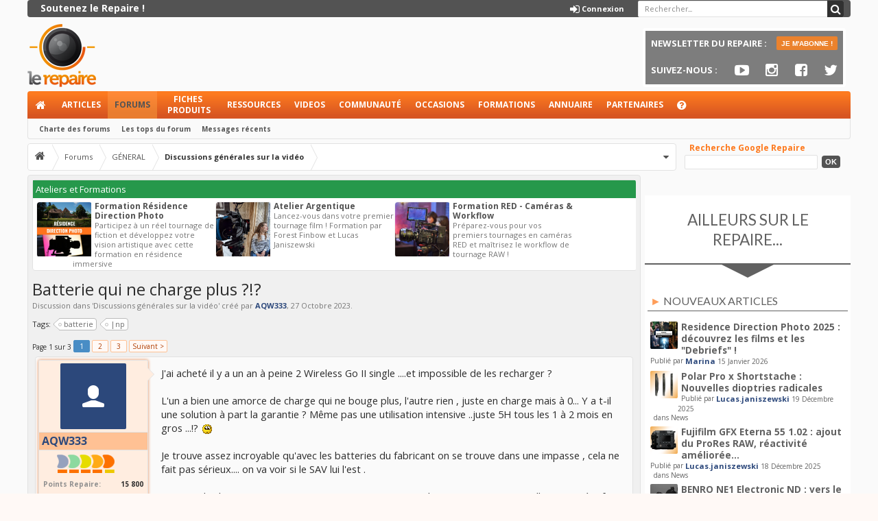

--- FILE ---
content_type: text/html; charset=UTF-8
request_url: https://www.repaire.net/forums/discussions/batterie-qui-ne-charge-plus.292439/
body_size: 49289
content:
<!DOCTYPE html>
<html id="XenForo" lang="fr-FR" dir="LTR" class="Public NoJs GalleryLazyLoader LoggedOut Sidebar  Responsive hasCollapseNodes hasLoginModal hasTabLinks hasSidebarToggle uix_betaMode hasSearch navStyle_0 pageStyle_0 Temp_thread_view" xmlns:fb="https://www.facebook.com/2008/fbml">
<head>

	<meta charset="utf-8" />
	<meta http-equiv="X-UA-Compatible" content="IE=Edge,chrome=1" />
	
		<meta name="viewport" content="width=device-width, initial-scale=1" />
	
	
		<base href="https://www.repaire.net/forums/" />
		<script>
			var _b = document.getElementsByTagName('base')[0], _bH = "https://www.repaire.net/forums/";
			if (_b && _b.href != _bH) _b.href = _bH;
		</script>
	

	<title>Batterie qui ne charge plus ?!? | Discussions générales sur la vidéo</title>
	
	<noscript><style>.JsOnly, .jsOnly { display: none !important; }</style></noscript>
	<link rel="stylesheet" href="css.php?css=xenforo,form,public&amp;style=3&amp;dir=LTR&amp;d=1758112564" />
	
	<link rel="stylesheet" href="css.php?css=StatsBar,XenFacil_Quote,andy_similarthreads,bb_code,bbm_buttons,dark_postrating,discussion_list,facebook,login_bar,message,message_user_info,moderator_bar,nat_public_css,share_page,siropu_ads_manager_ad_type_keyword,thread_view,waindigo_thread_list_thumbnails,wf_default,xengallery_media_block,xengallery_tab_links,xfa_blogs_nav&amp;style=3&amp;dir=LTR&amp;d=1758112564" />


<link href="//maxcdn.bootstrapcdn.com/font-awesome/4.7.0/css/font-awesome.min.css" rel="stylesheet">

	
	<link rel="stylesheet" href="css.php?css=uix,EXTRA&amp;style=3&amp;dir=LTR&amp;d=1758112564" />

	
	<link href="//maxcdn.bootstrapcdn.com/font-awesome/4.7.0/css/font-awesome.min.css" rel="stylesheet">




	

	
	<script async src="https://www.googletagmanager.com/gtag/js?id=UA-123512-1"></script>
	<script>
		window.dataLayer = window.dataLayer || [];
		function gtag(){dataLayer.push(arguments);}
		gtag('js', new Date());
	
		gtag('config', 'UA-123512-1', {
			// <!-- slot: ga_config_start -->
			
			
		});
	</script>

	
	


	

	<!-- 
	&lt;a href=&quot;compte/upgrades&quot;&gt;
&lt;b&gt;&lt;span class=&quot;lien_premium&quot;&gt;Soutenez le Repaire !&lt;/span&gt;&lt;/b&gt;
&lt;/a&gt;			
			
	
				
	

	&lt;li class=&quot;navTab login PopupClosed&quot;&gt;
		&lt;label &gt;
			&lt;a href=&quot;login/&quot; class=&quot;navLink OverlayTrigger&quot;&gt;
				&lt;i class=&quot;uix_icon uix_icon-signIn&quot;&gt;&lt;/i&gt; 
				&lt;strong class=&quot;loginText&quot;&gt;Connexion&lt;/strong&gt;
			&lt;/a&gt;	
		&lt;/label&gt;
		
	&lt;/li&gt;
	

			
				
	

		&lt;li class=&quot;navTab uix_searchTab&quot;&gt;
		
			



&lt;div id=&quot;searchBar&quot; class=&quot;hasSearchButton&quot;&gt;
	
	&lt;i id=&quot;QuickSearchPlaceholder&quot; class=&quot;uix_icon uix_icon-search&quot; title=&quot;Rechercher&quot;&gt;&lt;/i&gt;
	&lt;fieldset id=&quot;QuickSearch&quot;&gt;
		&lt;form action=&quot;rechercher/search&quot; method=&quot;post&quot; class=&quot;formPopup&quot;&gt;
			
			&lt;div class=&quot;primaryControls&quot;&gt;
				&lt;!-- block: primaryControls --&gt;
				&lt;i class=&quot;uix_icon uix_icon-search&quot;&gt;&lt;/i&gt;
				&lt;input type=&quot;search&quot; name=&quot;keywords&quot; value=&quot;&quot; class=&quot;textCtrl&quot; placeholder=&quot;Rechercher...&quot; results=&quot;0&quot; title=&quot;Entrez votre recherche et appuyez sur entrer&quot; id=&quot;QuickSearchQuery&quot; /&gt;				
				&lt;!-- end block: primaryControls --&gt;
			&lt;/div&gt;
			
			&lt;div class=&quot;secondaryControls&quot;&gt;
			
				&lt;div class=&quot;controlsWrapper&quot;&gt;
				
					&lt;!-- block: secondaryControls --&gt;
					&lt;dl class=&quot;ctrlUnit&quot;&gt;
						&lt;dt&gt;&lt;/dt&gt;
						&lt;dd&gt;&lt;ul&gt;
							&lt;li&gt;&lt;label&gt;&lt;input type=&quot;checkbox&quot; name=&quot;title_only&quot; value=&quot;1&quot;
								id=&quot;search_bar_title_only&quot; class=&quot;AutoChecker&quot;
								data-uncheck=&quot;#search_bar_thread&quot; /&gt; Dans les titres uniquement&lt;/label&gt;&lt;/li&gt;
						&lt;/ul&gt;&lt;/dd&gt;
					&lt;/dl&gt;
				
					&lt;dl class=&quot;ctrlUnit&quot;&gt;
						&lt;dt&gt;&lt;label for=&quot;searchBar_users&quot;&gt;Par l&#039;auteur:&lt;/label&gt;&lt;/dt&gt;
						&lt;dd&gt;
							&lt;input type=&quot;text&quot; name=&quot;users&quot; value=&quot;&quot; class=&quot;textCtrl AutoComplete&quot; id=&quot;searchBar_users&quot; /&gt;
							&lt;p class=&quot;explain&quot;&gt;Séparer les noms avec une virgule.&lt;/p&gt;
						&lt;/dd&gt;
					&lt;/dl&gt;
				
					&lt;dl class=&quot;ctrlUnit&quot;&gt;
						&lt;dt&gt;&lt;label for=&quot;searchBar_date&quot;&gt;Plus récent que:&lt;/label&gt;&lt;/dt&gt;
						&lt;dd&gt;&lt;input type=&quot;date&quot; name=&quot;date&quot; value=&quot;&quot; class=&quot;textCtrl&quot; id=&quot;searchBar_date&quot; /&gt;&lt;/dd&gt;
					&lt;/dl&gt;
					
					
					&lt;dl class=&quot;ctrlUnit&quot;&gt;
						&lt;dt&gt;&lt;/dt&gt;
						&lt;dd&gt;&lt;ul&gt;
								
									&lt;li&gt;&lt;label title=&quot;Rechercher seulement Batterie qui ne charge plus ?!?&quot;&gt;&lt;input type=&quot;checkbox&quot; name=&quot;type[post][thread_id]&quot; value=&quot;292439&quot;
	id=&quot;search_bar_thread&quot; class=&quot;AutoChecker&quot;
	data-uncheck=&quot;#search_bar_title_only, #search_bar_nodes&quot; /&gt; Rechercher dans cette discussion seulement&lt;/label&gt;&lt;/li&gt;
								
									&lt;li&gt;&lt;label title=&quot;Rechercher seulement Discussions générales sur la vidéo&quot;&gt;&lt;input type=&quot;checkbox&quot; name=&quot;nodes[]&quot; value=&quot;288&quot;
	id=&quot;search_bar_nodes&quot; class=&quot;Disabler AutoChecker&quot; checked=&quot;checked&quot;
	data-uncheck=&quot;#search_bar_thread&quot; /&gt; Rechercher dans ce forum seulement&lt;/label&gt;
	&lt;ul id=&quot;search_bar_nodes_Disabler&quot;&gt;
		&lt;li&gt;&lt;label&gt;&lt;input type=&quot;checkbox&quot; name=&quot;type[post][group_discussion]&quot; value=&quot;1&quot;
			id=&quot;search_bar_group_discussion&quot; class=&quot;AutoChecker&quot;
			data-uncheck=&quot;#search_bar_thread&quot; /&gt; Afficher les résultats comme des discussions&lt;/label&gt;&lt;/li&gt;
	&lt;/ul&gt;&lt;/li&gt;
								
						&lt;/ul&gt;&lt;/dd&gt;
					&lt;/dl&gt;
					
				&lt;/div&gt;
				&lt;!-- end block: secondaryControls --&gt;
				
				&lt;dl class=&quot;ctrlUnit submitUnit&quot;&gt;
					&lt;dt&gt;&lt;/dt&gt;
					&lt;dd&gt;
						&lt;input type=&quot;submit&quot; value=&quot;Rechercher&quot; class=&quot;button primary Tooltip&quot; title=&quot;Trouver maintenant&quot; /&gt;
						&lt;a href=&quot;rechercher/&quot; class=&quot;button moreOptions Tooltip&quot; title=&quot;Recherche avancée&quot;&gt;Plus...&lt;/a&gt;
						&lt;div class=&quot;Popup&quot; id=&quot;commonSearches&quot;&gt;
							&lt;a rel=&quot;Menu&quot; class=&quot;button NoPopupGadget Tooltip&quot; title=&quot;Recherches utiles&quot; data-tipclass=&quot;flipped&quot;&gt;&lt;span class=&quot;arrowWidget&quot;&gt;&lt;/span&gt;&lt;/a&gt;
							&lt;div class=&quot;Menu&quot;&gt;
								&lt;div class=&quot;primaryContent menuHeader&quot;&gt;
									&lt;h3&gt;Recherches utiles&lt;/h3&gt;
								&lt;/div&gt;
								&lt;ul class=&quot;secondaryContent blockLinksList&quot;&gt;
									&lt;!-- block: useful_searches --&gt;
									&lt;li&gt;&lt;a href=&quot;voir-nouveaux/messages?recent=1&quot; rel=&quot;nofollow&quot;&gt;Messages récents&lt;/a&gt;&lt;/li&gt;
									
									&lt;!-- end block: useful_searches --&gt;
								&lt;/ul&gt;
							&lt;/div&gt;
						&lt;/div&gt;
					&lt;/dd&gt;
				&lt;/dl&gt;
				
			&lt;/div&gt;
			
			&lt;input type=&quot;hidden&quot; name=&quot;_xfToken&quot; value=&quot;&quot; /&gt;
		&lt;/form&gt;		
	&lt;/fieldset&gt;
	

&lt;/div&gt;
		&lt;/li&gt;
	
				
	
 -->
	


<link href="styles/uix/uix/css/font-awesome.min.css" rel="stylesheet">


<link href='//fonts.googleapis.com/css?family=Open+Sans:400,700|Lato:400,700' rel='stylesheet' type='text/css'>

	<script src="js/jquery/jquery-1.11.0.min.js"></script>	
		
	<script src="js/xenforo/xenforo.js?_v=1d9a27a6"></script>
<script>
var samViewCountMethod = "view";
</script>
	<script src="js/Siropu/AM/display.js?_v=94"></script>
	<script src="js/dark/postrating.js?1440607193&amp;_v=1d9a27a6"></script>
	<script src="js/XenFacil/xf_quote.js?_v=1d9a27a6"></script>
	<script src="js/xengallery/min/media_slider.js?_v=19521352"></script>
	<script src="js/tagess/tagpreview.js?_v=1d9a27a6"></script>

<script src="js/bbm/zloader.js?_v=1d9a27a6"></script>


	


<script src="js/audentio/uix/modernizr.js?_v=1d9a27a6"></script>



<script>
	uix = {
		elm:{},
		fn:{},
		init: function(){
			if (uix.betaMode) {
				console.group('uix.%cinit()', 'color:#3498DB');
			}
			for(var x=0;x<uix.events.init.length;x++){
				uix.events.init[x]()
		  	}
		  	console.groupEnd('uix.%cinit()','color:#3498DB')
		},
	  	events: {init:[]},
	  	on: function(event, fn){
	  		if(event=='init'){
	  			uix.events.init.push(fn)
	  		}
	  	},
	  
		betaMode				: parseInt('1'),
	  
	  	version					: '1.4.5.1',
	  	jsHeadVersion				: '1.4.5.1',
	  
		globalPadding 				: parseInt('6px'),
		sidebarWidth				: parseInt('300px'),
		mainContainerMargin  	        	: '306px',
		maxResponsiveWideWidth   		: parseInt('900px'),
		maxResponsiveMediumWidth 		: parseInt('610px'),
		maxResponsiveNarrowWidth 		: parseInt('480px'),
		sidebarMaxResponsiveWidth		: parseInt('900px'),
		sidebarMaxResponsiveWidthStr		: '900px',
	  
		jumpToFixed_delayHide			: parseInt('1'),
	  
		stickyNavigation_minWidth 		: parseInt('0'),
		stickyNavigation_minHeight		: parseInt('0'),
		stickyNavigation_maxWidth 		: parseInt('0'),
		stickyNavigation_maxHeight		: parseInt('0'),
		stickySidebar 				: 0,
		sidebar_innerFloat			: 'right',
		stickyItems 				: {},
		stickyGlobalMinimumPosition		: parseInt('500px'),
		stickyGlobalScrollUp			: parseInt('0'),
		stickyDisableIOSThirdParty		: parseInt('1'),
		
		searchMinimalSize			: parseInt('0'),
		searchPosition				: parseInt('3'),
		
		nodeStyle				: parseInt('0'),
		
		enableStickyFooter 			: parseInt('1'),
		stickyFooterBottomOffset 		: parseInt('6px') * 2,
	  
	  	
			offCanvasSidebar			: 1,

			
				offCanvasSidebarVisitorTabs		: 1,
			
		
		
	  
		reinsertWelcomeBlock			: parseInt('0'),
	  
		collapsibleSidebar_phrase_close 	: '',
		collapsibleSidebar_phrase_open  	: '',
		sidebarCookieExpire			: '',
		canCollapseSidebar			: ''
	};
	
	if(uix.stickyNavigation_maxWidth == 0){uix.stickyNavigation_maxWidth = 999999}
	if(uix.stickyNavigation_maxHeight == 0){uix.stickyNavigation_maxHeight = 999999}
	
	
	
	
	
	
	
	$(document).ready(function(){
	
	//put jquery code here
	

	

});
	 
</script>

<script src="js/audentio/uix/functions.js?_v=1d9a27a6"></script>

<script>
	$(document).ready(function(){
		
		
		
		uix.initFunc();
	})
</script>

<script async src="https://pagead2.googlesyndication.com/pagead/js/adsbygoogle.js"></script>
<script>
  (adsbygoogle = window.adsbygoogle || []).push({
    google_ad_client: "ca-pub-8552571261617392",
    enable_page_level_ads: true
  });
</script>
<!-- Facebook Pixel Code -->
<script>
!function(f,b,e,v,n,t,s)
{if(f.fbq)return;n=f.fbq=function(){n.callMethod?
n.callMethod.apply(n,arguments):n.queue.push(arguments)};
if(!f._fbq)f._fbq=n;n.push=n;n.loaded=!0;n.version='2.0';
n.queue=[];t=b.createElement(e);t.async=!0;
t.src=v;s=b.getElementsByTagName(e)[0];
s.parentNode.insertBefore(t,s)}(window,document,'script',
'https://connect.facebook.net/en_US/fbevents.js');
 fbq('init', '568485840619053'); 
fbq('track', 'PageView');
</script>
<noscript>
 <img height="1" width="1" 
src="https://www.facebook.com/tr?id=568485840619053&ev=PageView
&noscript=1"/>
</noscript>
<!-- End Facebook Pixel Code -->
<script src="https://cdn.onesignal.com/sdks/OneSignalSDK.js" async=""></script>
<script>
  window.OneSignal = window.OneSignal || [];
  OneSignal.push(function() {
    OneSignal.init({
      appId: "44e6e437-def2-40ac-928e-4805dcbfb38b",
    });
  });
</script>
<script async src="https://securepubads.g.doubleclick.net/tag/js/gpt.js"></script>
<script>
  window.googletag = window.googletag || {cmd: []};
  googletag.cmd.push(function() {
    googletag.defineSlot('/67825627/forums_home_header', [[728, 200], [728, 90]], 'div-gpt-ad-1692174282723-0').addService(googletag.pubads());
    googletag.defineSlot('/67825627/forums_header_autres', [[728, 90], [728, 200]], 'div-gpt-ad-1692175337267-0').addService(googletag.pubads());
     googletag.defineSlot('/67825627/home_header', [[728, 90], [728, 200]], 'div-gpt-ad-1692175528425-0').addService(googletag.pubads());
     googletag.defineSlot('/67825627/sidebar_1', [[292, 30], [240, 400], [300, 75], [216, 54], [200, 200], [300, 600], [168, 42], [300, 1050], [300, 100], [300, 250], [216, 36], [250, 250], [250, 360], [234, 60], [180, 150], [200, 446], [220, 90], [300, 31], [240, 133], [300, 50]], 'div-gpt-ad-1692175919078-0').addService(googletag.pubads());
   googletag.defineSlot('/67825627/sidebar_2', [[216, 36], [300, 600], [234, 60], [300, 250], [200, 200], [200, 446], [220, 90], [250, 360], [240, 400], [240, 133], [300, 31], [300, 50], [292, 30], [300, 100], [216, 54], [300, 75], [250, 250], [300, 1050]], 'div-gpt-ad-1692175981395-0').addService(googletag.pubads());
   googletag.pubads().enableSingleRequest();
    googletag.pubads().collapseEmptyDivs();
    googletag.enableServices();
  });
</script>

	
	
		<link href="https://maxcdn.bootstrapcdn.com/font-awesome/4.3.0/css/font-awesome.min.css" rel="stylesheet">
	

	
	
	<link rel="apple-touch-icon" href="https://www.repaire.net/forums/styles/default/xenforo/logo.og.png" />
	
<link rel="alternate" type="application/rss+xml" title="Flux RSS pour Le Repaire" href="list/-/index.rss" />

	
	<link rel="next" href="discussions/batterie-qui-ne-charge-plus.292439/page-2" />
	<link rel="canonical" href="https://www.repaire.net/forums/discussions/batterie-qui-ne-charge-plus.292439/" />
	<meta name="description" content="J'ai acheté il y a un an  à peine  2 Wireless Go II single ....et impossible de les recharger ?

L'un a bien une amorce de charge qui ne bouge plus,..." />
  <meta property="og:site_name" content="Le Repaire" /><meta property="og:image" content="https://www.repaire.net/forums/styles/default/xenforo/avatars/avatar_s.png" \/>
  <meta property="og:image" content="https://www.repaire.net/forums/styles/uix/xenforo/avatars/avatar_male_m.png" />
  
   <meta property="og:type" content="article" />
  <meta property="og:url" content="https://www.repaire.net/forums/discussions/batterie-qui-ne-charge-plus.292439/" />
  <meta property="og:title" content="Batterie qui ne charge plus ?!?" />
  <meta property="og:description" content="" />
  <meta property="fb:app_id" content="550214991786635" />
  









<!-- Google Tag Manager -->
<script>(function(w,d,s,l,i){w[l]=w[l]||[];w[l].push({'gtm.start':
new Date().getTime(),event:'gtm.js'});var f=d.getElementsByTagName(s)[0],
j=d.createElement(s),dl=l!='dataLayer'?'&l='+l:'';j.async=true;j.src=
'https://www.googletagmanager.com/gtm.js?id='+i+dl;f.parentNode.insertBefore(j,f);
})(window,document,'script','dataLayer','GTM-TDVTXZ');</script>
<!-- End Google Tag Manager -->


</head>

<body class="node288 node11 SelectQuotable thread-292439  ">


<!-- Google Tag Manager (noscript) -->
<noscript><iframe src="https://www.googletagmanager.com/ns.html?id=GTM-TDVTXZ"
height="0" width="0" style="display:none;visibility:hidden"></iframe></noscript>
<!-- End Google Tag Manager (noscript) -->

<!-- Go to www.addthis.com/dashboard to customize your tools -->
<script type="text/javascript" src="//s7.addthis.com/js/300/addthis_widget.js#pubid=ra-56213dc76faf2e50" async="async"></script>
<script>
  window.fbAsyncInit = function() {
    FB.init({
      appId      : '551447108330090',
      xfbml      : true,
      version    : 'v2.2'
    });
  };

  (function(d, s, id){
     var js, fjs = d.getElementsByTagName(s)[0];
     if (d.getElementById(id)) {return;}
     js = d.createElement(s); js.id = id;
     js.src = "//connect.facebook.net/en_US/sdk.js";
     fjs.parentNode.insertBefore(js, fjs);
   }(document, 'script', 'facebook-jssdk'));
</script>
	
	
	
		

<div id="loginBar">
	<div class="pageContent">
		<span class="helper"></span>
	</div>
	<div class="pageWidth">
		
		

		
	</div>
</div>
	
	
	
	
		<div id="uix_paneContainer" class="off-canvas-wrapper">
			
				<aside class="uix_sidePane left-off-canvas-content">
	
		<div class="uix_sidePane_content uix_offCanvasNavigation">
<ul>
	<!-- home -->
	
		<li class="navTab home"><a href="https://www.repaire.net" class="navLink">Accueil</a></li>
	
	
	
	<!-- extra tabs: home -->
	
	
		
			<li class="navTab nodetab371 ">
		
			<a href="https://www.repaire.net/forums/liens/articles.371/" class="navLink">Articles</a>
			<a href="https://www.repaire.net/forums/liens/articles.371/" class="SplitCtrl" rel="subMenu"></a>
			
			<div class="subMenu">
				<ul class="secondaryContent blockLinksList">
	

	
	

	





<li class="natMenuLevel0">
	
		<a href="liens/news.373/">News</a>
	
</li>


<li class="natMenuLevel0">
	
		<a href="liens/tests.374/">Tests</a>
	
</li>


<li class="natMenuLevel0">
	
		<a href="liens/tutos.375/">Tutos</a>
	
</li>


<li class="natMenuLevel0">
	
		<a href="liens/autres-articles.376/">Autres articles</a>
	
</li>


<li class="natMenuLevel0">
	
		<a href="liens/videos-repaire.377/">Vidéos Repaire</a>
	
</li>


<li class="natMenuLevel0">
	
		<a href="liens/infos-repaire.387/">Infos Repaire</a>
	
</li>


<li class="natMenuLevel0">
	
		<a href="liens/promos.390/">Promos</a>
	
</li>


<li class="natMenuLevel0">
	
		<a href="liens/creer-un-contenu.372/">Créer un contenu</a>
	
</li>





</ul>
			</div>
		</li>
		
	
	
	
	
	<!-- forums -->
	
		<li class="navTab forums selected">
		
			<a href="https://www.repaire.net/forums/" class="navLink">Forums</a>
			<a href="https://www.repaire.net/forums/" class="SplitCtrl" rel="subMenu"></a>
			
			<div class="subMenu">
				<ul class="blockLinksList">
				
					
					<li><a href="rechercher/?type=post">Recherche avancée forums</a></li>
					
					<li><a href="voir-nouveaux/messages" rel="nofollow">Messages récents</a></li>
				
				</ul>
			</div>
		</li>
	
	
	
	<!-- extra tabs: middle -->
	
	
		
			<li class="navTab nodetab304 ">
		
			<a href="https://www.repaire.net/forums/liens/fiches-produits.304/" class="navLink">Fiches produits</a>
			<a href="https://www.repaire.net/forums/liens/fiches-produits.304/" class="SplitCtrl" rel="subMenu"></a>
			
			<div class="subMenu">
				<ul class="secondaryContent blockLinksList">
	

	
	

	





<li class="natMenuLevel0">
	
		<a href="liens/cameras-appareils-photo.368/">Caméras &amp; Appareils photo</a>
	
</li>


<li class="natMenuLevel0">
	
		<a href="liens/logiciels.369/">Logiciels</a>
	
</li>


<li class="natMenuLevel0">
	
		<a href="liens/livres.370/">Livres</a>
	
</li>





</ul>
			</div>
		</li>
		
	
		
			<li class="navTab nodetab366 ">
		
			<a href="https://www.repaire.net/forums/liens/ressources.366/" class="navLink">Ressources</a>
			<a href="https://www.repaire.net/forums/liens/ressources.366/" class="SplitCtrl" rel="subMenu"></a>
			
			<div class="subMenu">
				<ul class="secondaryContent blockLinksList">
	

	
	

	





<li class="natMenuLevel0">
	
		<a href="liens/rushes-natifs.367/">Rushes natifs</a>
	
</li>


<li class="natMenuLevel0">
	
		<a href="liens/presets.378/">Presets</a>
	
</li>


<li class="natMenuLevel0">
	
		<a href="liens/manuels-utilisateurs.379/">Manuels utilisateurs</a>
	
</li>





</ul>
			</div>
		</li>
		
	
		
			<li class="navTab xengallery ">
		
			<a href="https://www.repaire.net/forums/videos/" class="navLink">Videos</a>
			<a href="https://www.repaire.net/forums/videos/" class="SplitCtrl" rel="subMenu"></a>
			
			<div class="subMenu">
				

<ul class="secondaryContent blockLinksList xengallery">
	<li><a href="rechercher/?type=xengallery_media">Chercher une vidéo</a></li>
	
	
		
		
	
	<li><a href="voir-nouveaux/media">Nouvelles vidéos et photos</a></li>
</ul>
			</div>
		</li>
		
	
		
			<li class="navTab xfa-blogs ">
		
			<a href="accueil-blogs/" class="navLink">Blogs</a>
			<a href="accueil-blogs/" class="SplitCtrl" rel="subMenu"></a>
			
			<div class="subMenu">
				<ul class="secondaryContent blockLinksList">
	<li><a href="accueil-blogs/">Derniers billets</a></li>
	<li><a href="blogs-liste/">Liste des blogs</a></li>	
	
	<li class="google-repaire-nav">Moteur Google-Repaire             

                        <form action="https://www.google.com/cse" id="cse-search-box">
 <div class="google-repaire-nav">
   <input type="hidden" name="cx" value="003606158304445233737:ix3030n-wly" />
   <input type="hidden" name="ie" value="UTF-8" />
   <input type="text" name="q" size="35" />
   <input type="submit" name="sa" value="Rechercher" />
 </div>
</form></li>
</ul>
			</div>
		</li>
		
	
		
			<li class="navTab postRatings ">
		
			<a href="post-ratings/" class="navLink">Appréciations de messages</a>
			<a href="post-ratings/" class="SplitCtrl" rel="subMenu"></a>
			
			<div class="subMenu">
				<ul class="secondaryContent blockLinksList">				
	<li><a href="post-ratings/">Top Receivers</a></li>
	<li><a href="post-ratings/?type=given">Top Givers</a></li>
</ul>
			</div>
		</li>
		
	
	
	
	
	<!-- members -->
	
		<li class="navTab members ">
		
			<a href="https://www.repaire.net/forums/repairenautes/" class="navLink">Repairenautes</a>
			<a href="https://www.repaire.net/forums/repairenautes/" class="SplitCtrl" rel="subMenu"></a>
			
			<div class="subMenu">
				<ul class="blockLinksList">
				
					<li><a href="repairenautes/">Repairenautes remarquables</a></li>
					
					<li><a href="en-ligne/">Visiteurs actuels</a></li>
					<li><a href="flux-actualites/">Activité récente</a></li>
				
				</ul>
			</div>
		</li>
					
	
	<!-- extra tabs: end -->
	
	
		
			<li class="navTab nodetab306 ">
		
			<a href="https://www.repaire.net/forums/liens/occasions.306/" class="navLink">Occasions</a>
			<a href="https://www.repaire.net/forums/liens/occasions.306/" class="SplitCtrl" rel="subMenu"></a>
			
			<div class="subMenu">
				<ul class="secondaryContent blockLinksList">
	

	
	

	





<li class="natMenuLevel0">
	
		<a href="liens/deposer-une-annonce.314/">Déposer une annonce</a>
	
</li>


<li class="natMenuLevel0">
	
		<a href="liens/mode-demploi.315/">Mode d&#039;emploi</a>
	
</li>


<li class="natMenuLevel0">
	
		<a href="liens/mes-annonces-occasions.316/">Mes annonces occasions</a>
	
</li>


<li class="natMenuLevel0">
	
		<a href="liens/mes-alertes-occasions.348/">Mes alertes occasions</a>
	
</li>


<li class="natMenuLevel0">
	
		<a href="liens/rechercher-une-annonce.317/">Rechercher une annonce</a>
	
</li>


<li class="natMenuLevel0">
	
		<a href="liens/categories.318/">Catégories :</a>
	
</li>


<li class="natMenuLevel0">
	
		<a href="liens/appareils-prise-de-vues.319/">Appareils prise de vues</a>
	
</li>


<li class="natMenuLevel0">
	
		<a href="liens/accessoires-tournage.320/">Accessoires tournage</a>
	
</li>


<li class="natMenuLevel0">
	
		<a href="liens/post-production.321/">Post-production</a>
	
</li>


<li class="natMenuLevel0">
	
		<a href="liens/lumiere-et-son.322/">Lumière et son</a>
	
</li>





</ul>
			</div>
		</li>
		
	
		
			<li class="navTab nodetab335 ">
				<a href="https://www.repaire.net/forums/liens/locations.335/" class="navLink">Locations</a>
			</li>
		
	
		
			<li class="navTab nodetab359 ">
				<a href="https://www.repaire.net/forums/liens/formations.359/" class="navLink">Formations</a>
			</li>
		
	
		
			<li class="navTab nodetab305 ">
		
			<a href="https://www.repaire.net/forums/liens/annuaire.305/" class="navLink">Annuaire</a>
			<a href="https://www.repaire.net/forums/liens/annuaire.305/" class="SplitCtrl" rel="subMenu"></a>
			
			<div class="subMenu">
				<ul class="secondaryContent blockLinksList">
	

	
	

	





<li class="natMenuLevel0">
	
		<a href="liens/festival.307/">Festival</a>
	
</li>


<li class="natMenuLevel0">
	
		<a href="liens/vendeurs-de-materiel-audiovisuel.308/">Vendeurs de matériel audiovisuel</a>
	
</li>


<li class="natMenuLevel0">
	
		<a href="liens/loueurs-dequipements.309/">Loueurs d&#039;équipements</a>
	
</li>


<li class="natMenuLevel0">
	
		<a href="liens/prestataires-specialises.310/">Prestataires spécialisés</a>
	
</li>


<li class="natMenuLevel0">
	
		<a href="liens/banque-de-donnees-audiovisuelles.311/">Banque de données audiovisuelles</a>
	
</li>


<li class="natMenuLevel0">
	
		<a href="liens/ecoles-audiovisuelles.312/">Ecoles audiovisuelles</a>
	
</li>


<li class="natMenuLevel0">
	
		<a href="liens/organismes-de-formation.313/">Organismes de formation</a>
	
</li>





</ul>
			</div>
		</li>
		
	
		
			<li class="navTab nodetab381 ">
				<a href="https://www.repaire.net/forums/liens/partenaires.381/" class="navLink">Partenaires</a>
			</li>
		
	
		
			<li class="navTab nodetab323 ">
				<a href="https://www.repaire.net/forums/liens/aide.323/" class="navLink">Aide</a>
			</li>
		
	
	
	
			

</ul>
</div>
	
</aside>
			
			
				<aside class="uix_sidePane right-off-canvas-content">
	
		<script>
	var uix_offCanvasCurrentTab = 'uix_offCanvasVisitorMenu';
	var uix_offCanvasVisitorConvoLoad = true;
	var uix_offCanvasVisitorAlertLoad = true;
	function uix_offCanvasVisitorTab(ele, id) {
		jQuery('#uix_offcanvasVisitorTabs .navTab').removeClass('selected');
		jQuery('.uix_sidePane_content.uix_offCanvasVisitorTabs ul').removeClass('activeTab').removeClass('leftTab').removeClass('rightTab');
		
		jQuery(ele).parent().addClass('selected');
		jQuery('#' + id).addClass('activeTab');
		if (id == 'uix_offCanvasVisitorMenu') {
			if (uix_offCanvasCurrentTab == 'uix_offCanvasVisitorAlert') {
				jQuery('#uix_offCanvasVisitorConvo').css('opacity', 0)
				window.setTimeout(function(){jQuery('#uix_offCanvasVisitorConvo').css('opacity', 1);}, 300);
			}
			jQuery('#uix_offCanvasVisitorConvo').addClass('rightTab');
			jQuery('#uix_offCanvasVisitorAlert').addClass('rightTab');
		} else if (id == 'uix_offCanvasVisitorConvo') {
			if (uix_offCanvasVisitorConvoLoad){
				uix_offCanvasVisitorConvoLoad = false;
				$('#uix_offCanvasVisitorConvo .listPlaceholder').load('messages-prives/popup #content .secondaryContent li:lt(5)');
			}
			jQuery('#uix_offCanvasVisitorMenu').addClass('leftTab');
			jQuery('#uix_offCanvasVisitorAlert').addClass('rightTab');
			
			XenForo.balloonCounterUpdate($('#VisitorExtraMenu_Counter'), 0);
			XenForo.balloonCounterUpdate($('#uix_VisitorExtraMenu_Counter'), 0);
			XenForo.balloonCounterUpdate($('#ConversationsMenu_Counter'), 0);
			uix.fn.syncBaloon($('#ConversationsMenu_Counter'), $('#uix_ConversationsMenu_Counter'));
		} else if (id == 'uix_offCanvasVisitorAlert') {
			if (uix_offCanvasVisitorAlertLoad){
				uix_offCanvasVisitorAlertLoad = false;
				$('#uix_offCanvasVisitorAlert .listPlaceholder').load('compte/alerts-popup #content .secondaryContent li:lt(5)');
			}
			
			if (uix_offCanvasCurrentTab == 'uix_offCanvasVisitorMenu') {
				jQuery('#uix_offCanvasVisitorConvo').css('opacity', 0)
				window.setTimeout(function(){jQuery('#uix_offCanvasVisitorConvo').css('opacity', 1);}, 300);
			}
			jQuery('#uix_offCanvasVisitorConvo').addClass('leftTab');
			jQuery('#uix_offCanvasVisitorMenu').addClass('leftTab');
			
			XenForo.balloonCounterUpdate($('#VisitorExtraMenu_Counter'), 0);
			XenForo.balloonCounterUpdate($('#uix_VisitorExtraMenu_Counter'), 0);
			XenForo.balloonCounterUpdate($('#AlertsMenu_Counter'), 0);
			uix.fn.syncBaloon($('#AlertsMenu_Counter'), $('#uix_AlertsMenu_Counter'));
		}
		
		uix_offCanvasCurrentTab = id;
	}	
</script>

<div class="uix_sidePane_content uix_offCanvasVisitorTabs">
	<ul id="uix_offcanvasVisitorTabs" class="uix_offcanvasTabs">
		<li class="navTab selected"><a class="navLink" onclick="uix_offCanvasVisitorTab(this, 'uix_offCanvasVisitorMenu')"></a></li>
		<li class="navTab">
			<a onclick="uix_offCanvasVisitorTab(this, 'uix_offCanvasVisitorConvo')" class="navLink">
				<i class="uix_icon uix_icon-inbox"></i>
				<strong class="itemCount Zero" id="uix_ConversationsMenu_Counter" data-text="Vous avez %d nouvelle(s) conversation(s) non lue(s).">
					<span class="Total">0</span>
				</strong>
			</a>
		</li>
		<li class="navTab">
			<a onclick="uix_offCanvasVisitorTab(this, 'uix_offCanvasVisitorAlert')" class="navLink">
				<i class="uix_icon uix_icon-alerts"></i>
				<strong class="itemCount Zero" id="uix_AlertsMenu_Counter" data-text="Vous avez %d nouvelle(s) notification(s).">
					<span class="Total">0</span>
				</strong>
			</a>
		</li>
	</ul>
	
	<ul class="activeTab" id="uix_offCanvasVisitorMenu">
	
		<li class="navTab full">
		<div class="primaryContent menuHeader">
			<a class="avatar Av0m NoOverlay plainImage" title="Voir votre profil Repaire" data-avatarhtml="true"><span class="img m" style="background-image: url('styles/uix/xenforo/avatars/avatar_m.png')"></span></a>
				
			<h3><a href="repairenautes/0/" class="concealed" title="Voir votre profil Repaire"></a></h3>
				
			<div class="muted">Guest</div>	
			
		</div>
		</li>
		
		
		
		<li class="fl navTab"><a class="navLink" href="repairenautes/0/">Voir votre profil Repaire</a></li>
		
		
			
			
			<li class="navTab"><a class="navLink" href="compte/contact-details">Options de contact</a></li>
			<li class="navTab"><a class="navLink" href="compte/options-confidentialite">Options de confidentialité</a></li>
			<li class="navTab"><a class="navLink" href="compte/preferences" class="OverlayTrigger">Options générales</a></li>
			<li class="navTab"><a class="navLink" href="compte/preferences-notifications">Options de notifications</a></li>
			
			<li class="navTab"><a class="navLink" href="compte/comptes-externes">Comptes externes</a></li>
			<li class="navTab"><a class="navLink" href="compte/securite">Mot de passe</a></li>
		
			
		
			<li class="navTab"><a class="navLink" href="compte/votre-flux-actualites">Activité de mes contacts</a></li>
			
			<li class="navTab"><a class="navLink" href="compte/recommandations-recues">Recommandations reçues</a></li>
			<li class="navTab"><a class="navLink" href="rechercher/member?user_id=0">Tous mes contenus</a></li>
			<li class="navTab"><a class="navLink" href="compte/personnes-que-je-suis">Repairenautes que je suis</a></li>
			<li class="navTab"><a class="navLink" href="compte/personnes-ignore">Repairenautes que j'ignore</a></li>
			<li class="navTab"><a class="navLink" href="compte/upgrades">Account Upgrades</a></li>
		
		
			<li class="navTab"><a href="deconnexion/" class="LogOut navLink">Déconnexion</a></li>
		
			<li class="navTab full">				
				<form action="compte/toggle-visibility" method="post" class="AutoValidator visibilityForm navLink">
					<label><input type="checkbox" name="visible" value="1" class="SubmitOnChange"  checked="checked" />
						Afficher en ligne</label>
					<input type="hidden" name="_xfToken" value="" />
				</form>
			</li>
	
	</ul>
	
	<ul id="uix_offCanvasVisitorConvo" class="rightTab">
		<div class="menuHeader primaryContent">
			<h3>
				<span class="Progress InProgress"></span>
				<a href="messages-prives/" class="concealed">Messages privés</a>
			</h3>						
		</div>
				
		<div class="listPlaceholder"></div>
				
		
		<li class="navTab"><a class="navLink" href="messages-prives/">Afficher l'ensemble...</a></li>

	</ul>
	
	<ul id="uix_offCanvasVisitorAlert" class="rightTab">
		<div class="menuHeader primaryContent">
			<h3>
				<span class="Progress InProgress"></span>
				<a href="compte/alerts" class="concealed">Notifications</a>
			</h3>
		</div>
				
		<div class="listPlaceholder"></div>
				
		<li class="navTab"><a href="compte/preferences-notifications" class="floatLink navLink">Options de notifications</a></li>
		<li class="navTab"><a class="navLink" href="compte/alerts">Afficher l'ensemble...</a></li>
	</ul>
</div>
	
</aside>
			
			<div class="inner-wrapper">
				
				<a href="#" class="exit-off-canvas"></a>
		
	
	

	<div class="uix_wrapperFix" style="height: 1px; margin-bottom: -1px;"></div>
		<div id="uix_wrapper">

<div id="headerMover">
	<div id="headerProxy"></div>
<header>
	


<div id="header">
	





	<div id="userBar" class="">



	
	<div class="pageWidth">
	
		
		<div class="pageContent">
		
			<div class="navTabs">
		
			
		
				
		
					
					<ul class="left moderatorTabs">
					
						
						<a href="compte/upgrades">
<b><span class="lien_premium">Soutenez le Repaire !</span></b>
</a>
						
						
						
						
						
						
		
					</ul>
					
					
					
					
						
							<ul class="visitorTabs right uix_offCanvasVisitorTabs">
						
						
						
						
							
							
							
								
							
							
							
								

	<li class="navTab login PopupClosed">
		<label >
			<a href="login/" class="navLink OverlayTrigger">
				<i class="uix_icon uix_icon-signIn"></i> 
				<strong class="loginText">Connexion</strong>
			</a>	
		</label>
		
	</li>
	


							
							
							
							
							
								

		<li class="navTab uix_searchTab">
		
			



<div id="searchBar" class="hasSearchButton">
	
	<i id="QuickSearchPlaceholder" class="uix_icon uix_icon-search" title="Rechercher"></i>
	<fieldset id="QuickSearch">
		<form action="rechercher/search" method="post" class="formPopup">
			
			<div class="primaryControls">
				<!-- block: primaryControls -->
				<i class="uix_icon uix_icon-search"></i>
				<input type="search" name="keywords" value="" class="textCtrl" placeholder="Rechercher..." results="0" title="Entrez votre recherche et appuyez sur entrer" id="QuickSearchQuery" />				
				<!-- end block: primaryControls -->
			</div>
			
			<div class="secondaryControls">
			
				<div class="controlsWrapper">
				
					<!-- block: secondaryControls -->
					<dl class="ctrlUnit">
						<dt></dt>
						<dd><ul>
							<li><label><input type="checkbox" name="title_only" value="1"
								id="search_bar_title_only" class="AutoChecker"
								data-uncheck="#search_bar_thread" /> Dans les titres uniquement</label></li>
						</ul></dd>
					</dl>
				
					<dl class="ctrlUnit">
						<dt><label for="searchBar_users">Par l'auteur:</label></dt>
						<dd>
							<input type="text" name="users" value="" class="textCtrl AutoComplete" id="searchBar_users" />
							<p class="explain">Séparer les noms avec une virgule.</p>
						</dd>
					</dl>
				
					<dl class="ctrlUnit">
						<dt><label for="searchBar_date">Plus récent que:</label></dt>
						<dd><input type="date" name="date" value="" class="textCtrl" id="searchBar_date" /></dd>
					</dl>
					
					
					<dl class="ctrlUnit">
						<dt></dt>
						<dd><ul>
								
									<li><label title="Rechercher seulement Batterie qui ne charge plus ?!?"><input type="checkbox" name="type[post][thread_id]" value="292439"
	id="search_bar_thread" class="AutoChecker"
	data-uncheck="#search_bar_title_only, #search_bar_nodes" /> Rechercher dans cette discussion seulement</label></li>
								
									<li><label title="Rechercher seulement Discussions générales sur la vidéo"><input type="checkbox" name="nodes[]" value="288"
	id="search_bar_nodes" class="Disabler AutoChecker" checked="checked"
	data-uncheck="#search_bar_thread" /> Rechercher dans ce forum seulement</label>
	<ul id="search_bar_nodes_Disabler">
		<li><label><input type="checkbox" name="type[post][group_discussion]" value="1"
			id="search_bar_group_discussion" class="AutoChecker"
			data-uncheck="#search_bar_thread" /> Afficher les résultats comme des discussions</label></li>
	</ul></li>
								
						</ul></dd>
					</dl>
					
				</div>
				<!-- end block: secondaryControls -->
				
				<dl class="ctrlUnit submitUnit">
					<dt></dt>
					<dd>
						<input type="submit" value="Rechercher" class="button primary Tooltip" title="Trouver maintenant" />
						<a href="rechercher/" class="button moreOptions Tooltip" title="Recherche avancée">Plus...</a>
						<div class="Popup" id="commonSearches">
							<a rel="Menu" class="button NoPopupGadget Tooltip" title="Recherches utiles" data-tipclass="flipped"><span class="arrowWidget"></span></a>
							<div class="Menu">
								<div class="primaryContent menuHeader">
									<h3>Recherches utiles</h3>
								</div>
								<ul class="secondaryContent blockLinksList">
									<!-- block: useful_searches -->
									<li><a href="voir-nouveaux/messages?recent=1" rel="nofollow">Messages récents</a></li>
									
									<!-- end block: useful_searches -->
								</ul>
							</div>
						</div>
					</dd>
				</dl>
				
			</div>
			
			<input type="hidden" name="_xfToken" value="" />
		</form>		
	</fieldset>
	

</div>
		</li>
	

							
							
							
							
						
						
						</ul>
						
					
					
					
						<div id="uix_searchMinimal" class="navLink">
	<form action="index.php?search/search" method="post">
		<i id="uix_searchMinimalClose" class="fa fa-times navLink"  title="Close"></i>
		<i id="uix_searchMinimalOptions" class="fa fa-cog navLink" title="Options"></i>
		<div id="uix_searchMinimalInput" >
			<input type="search" name="keywords" value="" placeholder="Search..." results="0" title="Enter your search and hit enter" />
		</div>
		<input type="hidden" name="_xfToken" value="" />
	</form>
</div>
						
					
					
				
				
			
			</div>

			<span class="helper"></span>
		</div>
	</div>
</div>



	
	
	
		<div id="logoBlock">

	
	<div class="pageWidth">
		
		
		<div class="pageContent">
		
		
			
		
		<div id="logo"><a href="https://www.repaire.net">
			<span></span>
			<img src="styles/uix/uix/logo.png" alt="Le Repaire" />
			
		</a></div>
		
		
		
		
		
			
			
			
			
	
		<div class="funbox">
		<div class="funboxWrapper">
		
		
			
				
					<!-- Revive Adserver Asynchronous JS Tag - Generated with Revive Adserver v4.1.4 -->
<ins data-revive-zoneid="59" data-revive-ct0="INSERT_ENCODED_CLICKURL_HERE" data-revive-id="1b70c74112a3925e8b6679923a1a5a61"></ins>
<script async src="//www.repaire.net/contenus/www/delivery/asyncjs.php"></script>
				
			
		
		
		</div>
		</div>
		
	


			
		
		
		
		


	
	




	
	<div class="section sectionMain widget-group-newsletter-desktop widget-container">
		
			<div class=" widget WidgetFramework_WidgetRenderer_Html non-sidebar-widget" id="widget-447">
				
					<h3>
						
							Module inscription newsletter haut de page forums
						
					</h3>
					<div class="subscribe_newsletter">
<h4>Newsletter du Repaire :</h4>
<button>
<a href="http://bit.ly/2LOdoEE">JE M'ABONNE !</a>
</button>
</div>
<div class="subscribe_social">
<h4>Suivez-nous  :</h4>

<a class="social_fbtwi" href="https://www.youtube.com/channel/UChHQTSUKid-ZxfH98UKmEcQ"><i class="fa fa-youtube-play"></i></a>
<a class="social_fbtwi" href="https://www.instagram.com/le_repaire/?hl=fr"><i class="fa fa-instagram"></i></a>
<a class="social_fbtwi" href="https://www.facebook.com/repairevideo/"><i class="fa fa-facebook-square"></i></a>
<a class="social_fbtwi" href="https://twitter.com/RepaireVideo"><i class="fa fa-twitter" style="color:white"></i></a>

</div>
				
			</div>
		
	</div>

		<span class="helper"></span>
		</div>
	</div>	
</div>
	
	
	

<div id="navigation" class=" ">
	<div class="uix_navigationWrapper">
	
	<div class="pageWidth">
	
		<div class="pageContent">
			<nav>
				<div class="navTabs">
					
						
						<ul class="publicTabs left">

						
						
						<!-- home -->
						
							<li class="navTab home PopupClosed"><a href="https://www.repaire.net" class="navLink">Accueil</a></li>
						
							
							
							<!-- extra tabs: home -->
							
							
								
									<li class="navTab nodetab371 Popup PopupControl PopupClosed">
								
									<a href="https://www.repaire.net/forums/liens/articles.371/" class="navLink NoPopupGadget" rel="Menu">Articles</a>
									<a href="https://www.repaire.net/forums/liens/articles.371/" class="SplitCtrl" rel="Menu"></a>
									
									<div class="Menu JsOnly tabMenu nodetab371TabLinks">
										<div class="primaryContent menuHeader">
											<h3>Articles</h3>
											<div class="muted">Liens rapides</div>
										</div>
										<ul class="secondaryContent blockLinksList">
	

	
	

	





<li class="natMenuLevel0">
	
		<a href="liens/news.373/">News</a>
	
</li>


<li class="natMenuLevel0">
	
		<a href="liens/tests.374/">Tests</a>
	
</li>


<li class="natMenuLevel0">
	
		<a href="liens/tutos.375/">Tutos</a>
	
</li>


<li class="natMenuLevel0">
	
		<a href="liens/autres-articles.376/">Autres articles</a>
	
</li>


<li class="natMenuLevel0">
	
		<a href="liens/videos-repaire.377/">Vidéos Repaire</a>
	
</li>


<li class="natMenuLevel0">
	
		<a href="liens/infos-repaire.387/">Infos Repaire</a>
	
</li>


<li class="natMenuLevel0">
	
		<a href="liens/promos.390/">Promos</a>
	
</li>


<li class="natMenuLevel0">
	
		<a href="liens/creer-un-contenu.372/">Créer un contenu</a>
	
</li>





</ul>
									</div>
								</li>
								
							
							
							
							
							
							
							
						
								<!-- extra tabs: left -->

							
							










							
<!-- forums -->
							
								<li class="navTab forums selected">
								
									<a href="https://www.repaire.net/forums/" class="navLink NoPopupGadget" rel="Menu">Forums</a>
									<a href="https://www.repaire.net/forums/" class="SplitCtrl" rel="Menu"></a>
									
									<div class="tabLinks forumsTabLinks">
										<div class="primaryContent menuHeader">
											<h3>Forums</h3>
											<div class="muted">Liens rapides</div>
										</div>
										<ul class="secondaryContent blockLinksList">
										<li><a href="discussions/la-charte-des-forums-du-repaire.3/">Charte des forums</a></li>
										
											
											
											<li><a href="/forums/widget-pages/tops-discussions/">Les tops du forum</a></li>
										

											<li><a href="voir-nouveaux/messages" rel="nofollow">Messages récents</a></li>
											
											
										
										</ul>
									</div>
								</li>
							
							
								<!-- extra tabs: middle -->

							
							


								
									<li class="navTab nodetab304 Popup PopupControl PopupClosed">
								
									<a href="https://www.repaire.net/forums/liens/fiches-produits.304/" class="navLink NoPopupGadget" rel="Menu">Fiches produits</a>
									<a href="https://www.repaire.net/forums/liens/fiches-produits.304/" class="SplitCtrl" rel="Menu"></a>
									
									<div class="Menu JsOnly tabMenu nodetab304TabLinks">
										<div class="primaryContent menuHeader">
											<h3>Fiches produits</h3>
											<div class="muted">Liens rapides</div>
										</div>
										<ul class="secondaryContent blockLinksList">
	

	
	

	





<li class="natMenuLevel0">
	
		<a href="liens/cameras-appareils-photo.368/">Caméras &amp; Appareils photo</a>
	
</li>


<li class="natMenuLevel0">
	
		<a href="liens/logiciels.369/">Logiciels</a>
	
</li>


<li class="natMenuLevel0">
	
		<a href="liens/livres.370/">Livres</a>
	
</li>





</ul>
									</div>
								</li>
								
							




								
									<li class="navTab nodetab366 Popup PopupControl PopupClosed">
								
									<a href="https://www.repaire.net/forums/liens/ressources.366/" class="navLink NoPopupGadget" rel="Menu">Ressources</a>
									<a href="https://www.repaire.net/forums/liens/ressources.366/" class="SplitCtrl" rel="Menu"></a>
									
									<div class="Menu JsOnly tabMenu nodetab366TabLinks">
										<div class="primaryContent menuHeader">
											<h3>Ressources</h3>
											<div class="muted">Liens rapides</div>
										</div>
										<ul class="secondaryContent blockLinksList">
	

	
	

	





<li class="natMenuLevel0">
	
		<a href="liens/rushes-natifs.367/">Rushes natifs</a>
	
</li>


<li class="natMenuLevel0">
	
		<a href="liens/presets.378/">Presets</a>
	
</li>


<li class="natMenuLevel0">
	
		<a href="liens/manuels-utilisateurs.379/">Manuels utilisateurs</a>
	
</li>





</ul>
									</div>
								</li>
								
							




								
									<li class="navTab xengallery Popup PopupControl PopupClosed">
								
									<a href="https://www.repaire.net/forums/videos/" class="navLink NoPopupGadget" rel="Menu">Videos</a>
									<a href="https://www.repaire.net/forums/videos/" class="SplitCtrl" rel="Menu"></a>
									
									<div class="Menu JsOnly tabMenu xengalleryTabLinks">
										<div class="primaryContent menuHeader">
											<h3>Videos</h3>
											<div class="muted">Liens rapides</div>
										</div>
										

<ul class="secondaryContent blockLinksList xengallery">
	<li><a href="rechercher/?type=xengallery_media">Chercher une vidéo</a></li>
	
	
		
		
	
	<li><a href="voir-nouveaux/media">Nouvelles vidéos et photos</a></li>
</ul>
									</div>
								</li>
								
							




								
									<li class="navTab xfa-blogs Popup PopupControl PopupClosed">
								
									<a href="accueil-blogs/" class="navLink NoPopupGadget" rel="Menu">Blogs</a>
									<a href="accueil-blogs/" class="SplitCtrl" rel="Menu"></a>
									
									<div class="Menu JsOnly tabMenu xfa-blogsTabLinks">
										<div class="primaryContent menuHeader">
											<h3>Blogs</h3>
											<div class="muted">Liens rapides</div>
										</div>
										<ul class="secondaryContent blockLinksList">
	<li><a href="accueil-blogs/">Derniers billets</a></li>
	<li><a href="blogs-liste/">Liste des blogs</a></li>	
	
	<li class="google-repaire-nav">Moteur Google-Repaire             

                        <form action="https://www.google.com/cse" id="cse-search-box">
 <div class="google-repaire-nav">
   <input type="hidden" name="cx" value="003606158304445233737:ix3030n-wly" />
   <input type="hidden" name="ie" value="UTF-8" />
   <input type="text" name="q" size="35" />
   <input type="submit" name="sa" value="Rechercher" />
 </div>
</form></li>
</ul>
									</div>
								</li>
								
							




								
									<li class="navTab postRatings Popup PopupControl PopupClosed">
								
									<a href="post-ratings/" class="navLink NoPopupGadget" rel="Menu">Appréciations de messages</a>
									<a href="post-ratings/" class="SplitCtrl" rel="Menu"></a>
									
									<div class="Menu JsOnly tabMenu postRatingsTabLinks">
										<div class="primaryContent menuHeader">
											<h3>Appréciations de messages</h3>
											<div class="muted">Liens rapides</div>
										</div>
										<ul class="secondaryContent blockLinksList">				
	<li><a href="post-ratings/">Top Receivers</a></li>
	<li><a href="post-ratings/?type=given">Top Givers</a></li>
</ul>
									</div>
								</li>
								
							


							
							
							<!-- members -->
							
								<li class="navTab members Popup PopupControl PopupClosed">
								
									<a href="flux-actualites/" class="navLink NoPopupGadget" rel="Menu">Communaut&eacute;</a>
									<a href="flux-actualites/" class="SplitCtrl" rel="Menu"></a>
									
									<div class="Menu JsOnly tabMenu membersTabLinks">
										<div class="primaryContent menuHeader">
											<h3>Repairenautes</h3>
											<div class="muted">Liens rapides</div>
										</div>
										<ul class="secondaryContent blockLinksList">
										
											<li><a href="repairenautes/">Repairenautes remarquables</a></li>
											<li><a href="widget-pages/chercher-un-repairenaute/">Chercher un Repairenaute</a></li>
											
											<li><a href="voir-nouveaux/message-profils">Nouveaux statuts</a></li>
											<li><a href="/forums/accueil-blogs">Blogs des Repairenautes</a></li>
											<li><a href="/forums/articles/categories/avantages-repaire.22/">Avantages Repaire</a></li>
										
										

<li><a href="carte-des-repairenautes/">Carte des Repairenautes</a></li>

										</ul>
									</div>
								</li>
											
							
						
							
							<!-- extra tabs: end -->
							
							
								
									<li class="navTab nodetab306 Popup PopupControl PopupClosed">
								
									<a href="https://www.repaire.net/forums/liens/occasions.306/" class="navLink NoPopupGadget" rel="Menu">Occasions</a>
									<a href="https://www.repaire.net/forums/liens/occasions.306/" class="SplitCtrl" rel="Menu"></a>
									
									<div class="Menu JsOnly tabMenu nodetab306TabLinks">
										<div class="primaryContent menuHeader">
											<h3>Occasions</h3>
											<div class="muted">Liens rapides</div>
										</div>
										<ul class="secondaryContent blockLinksList">
	

	
	

	





<li class="natMenuLevel0">
	
		<a href="liens/deposer-une-annonce.314/">Déposer une annonce</a>
	
</li>


<li class="natMenuLevel0">
	
		<a href="liens/mode-demploi.315/">Mode d&#039;emploi</a>
	
</li>


<li class="natMenuLevel0">
	
		<a href="liens/mes-annonces-occasions.316/">Mes annonces occasions</a>
	
</li>


<li class="natMenuLevel0">
	
		<a href="liens/mes-alertes-occasions.348/">Mes alertes occasions</a>
	
</li>


<li class="natMenuLevel0">
	
		<a href="liens/rechercher-une-annonce.317/">Rechercher une annonce</a>
	
</li>


<li class="natMenuLevel0">
	
		<a href="liens/categories.318/">Catégories :</a>
	
</li>


<li class="natMenuLevel0">
	
		<a href="liens/appareils-prise-de-vues.319/">Appareils prise de vues</a>
	
</li>


<li class="natMenuLevel0">
	
		<a href="liens/accessoires-tournage.320/">Accessoires tournage</a>
	
</li>


<li class="natMenuLevel0">
	
		<a href="liens/post-production.321/">Post-production</a>
	
</li>


<li class="natMenuLevel0">
	
		<a href="liens/lumiere-et-son.322/">Lumière et son</a>
	
</li>





</ul>
									</div>
								</li>
								
							
								
									<li class="navTab nodetab335 PopupClosed">
										<a href="https://www.repaire.net/forums/liens/locations.335/" class="navLink NoPopupGadget" rel="Menu">Locations</a>
										
									</li>
								
							
								
									<li class="navTab nodetab359 PopupClosed">
										<a href="https://www.repaire.net/forums/liens/formations.359/" class="navLink NoPopupGadget" rel="Menu">Formations</a>
										
									</li>
								
							
								
									<li class="navTab nodetab305 Popup PopupControl PopupClosed">
								
									<a href="https://www.repaire.net/forums/liens/annuaire.305/" class="navLink NoPopupGadget" rel="Menu">Annuaire</a>
									<a href="https://www.repaire.net/forums/liens/annuaire.305/" class="SplitCtrl" rel="Menu"></a>
									
									<div class="Menu JsOnly tabMenu nodetab305TabLinks">
										<div class="primaryContent menuHeader">
											<h3>Annuaire</h3>
											<div class="muted">Liens rapides</div>
										</div>
										<ul class="secondaryContent blockLinksList">
	

	
	

	





<li class="natMenuLevel0">
	
		<a href="liens/festival.307/">Festival</a>
	
</li>


<li class="natMenuLevel0">
	
		<a href="liens/vendeurs-de-materiel-audiovisuel.308/">Vendeurs de matériel audiovisuel</a>
	
</li>


<li class="natMenuLevel0">
	
		<a href="liens/loueurs-dequipements.309/">Loueurs d&#039;équipements</a>
	
</li>


<li class="natMenuLevel0">
	
		<a href="liens/prestataires-specialises.310/">Prestataires spécialisés</a>
	
</li>


<li class="natMenuLevel0">
	
		<a href="liens/banque-de-donnees-audiovisuelles.311/">Banque de données audiovisuelles</a>
	
</li>


<li class="natMenuLevel0">
	
		<a href="liens/ecoles-audiovisuelles.312/">Ecoles audiovisuelles</a>
	
</li>


<li class="natMenuLevel0">
	
		<a href="liens/organismes-de-formation.313/">Organismes de formation</a>
	
</li>





</ul>
									</div>
								</li>
								
							
								
									<li class="navTab nodetab381 PopupClosed">
										<a href="https://www.repaire.net/forums/liens/partenaires.381/" class="navLink NoPopupGadget" rel="Menu">Partenaires</a>
										
									</li>
								
							
								
									<li class="navTab nodetab323 PopupClosed">
										<a href="https://www.repaire.net/forums/liens/aide.323/" class="navLink NoPopupGadget" rel="Menu">Aide</a>
										
									</li>
								
							
							
							
							<!-- responsive popup -->
							<li class="navTab navigationHiddenTabs Popup PopupControl PopupClosed" style="display:none">	
											
								<a rel="Menu" class="navLink NoPopupGadget"><i class="uix_icon uix_icon-navTrigger"></i><span class="uix_hide menuIcon">Menu</span></a>
								
								<div class="Menu JsOnly blockLinksList primaryContent" id="NavigationHiddenMenu"></div>
							</li>
								
							
							<!-- no selection -->
							
							

								
								
								
									

						</ul>
						
						
						
							<ul class="left uix_offCanvasSidebarMenu">
								<li class="navTab uix_offCanvasSidebarTrigger PopupClosed" id="uix_paneTriggerLeft"><a class="navLink left-off-canvas-trigger" href="#"><i class="uix_icon uix_icon-navTrigger"></i> Menu</a></li>
							</ul>
						
						
						
						
						
						
						
						
						
						
						
						
						
					

				</div>

			<span class="helper"></span>
				
			</nav>
		</div>
	</div>
	</div>
</div>
	
	
</div>



	
	




	
	<div class="section sectionMain widget-group-newsletter-mobile widget-container">
		
			<div class=" widget WidgetFramework_WidgetRenderer_Html non-sidebar-widget" id="widget-452">
				
					<h3>
						
							module inscription newsletter haut de page forum mobile
						
					</h3>
					<div class="subscribe_newsletter">
<h4>Newsletter du Repaire :</h4>
<button>
<a href="http://bit.ly/2LOdoEE">JE M'ABONNE !</a>
</button>
</div>
<div class="subscribe_social">
<h4>Suivez-nous  :</h4>

<a class="social_fbtwi" href="https://www.youtube.com/channel/UChHQTSUKid-ZxfH98UKmEcQ"><i class="fa fa-youtube-play"></i></a>
<a class="social_fbtwi" href="https://www.instagram.com/le_repaire/?hl=fr"><i class="fa fa-instagram"></i></a>
<a class="social_fbtwi" href="https://www.facebook.com/repairevideo/"><i class="fa fa-facebook-square"></i></a>
<a class="social_fbtwi" href="https://twitter.com/RepaireVideo"><i class="fa fa-twitter" style="color:white"></i></a>

</div>
				
			</div>
		
	</div>

	
	
</header>

<div id="content" class="thread_view ">
	<div class="pageWidth">
		<div class="pageContent ">
			<!-- main content area -->
			
			
			
			


			
			
			<div class="breadBoxTop ">
				
				

<nav>

	
	
	
		
			
				
			
		
			
				
			
		
	
	
	<div class="google-repaire-nav"><div class="google-repaire-title">Recherche Google Repaire</div>

                      <div class="google-repaire-form">  <form action="https://www.google.com/cse" id="cse-search-box">
 <div class="google-repaire-nav-inside-form">
   <input type="hidden" name="cx" value="003606158304445233737:ix3030n-wly" />
   <input type="hidden" name="ie" value="UTF-8" />
   <input type="text" name="q" size="30" />
   <input type="submit" name="sa" value="OK" />
 </div>
</form></div></div>

	<fieldset class="breadcrumb">
		<a href="misc/quick-navigation-menu?selected=node-288" class="OverlayTrigger jumpMenuTrigger" data-cacheOverlay="true" title="Ouvrir la navigation rapide"><i class="uix_icon uix_icon-sitemap"></i><!--Sauter à...--></a>
			
		<div class="boardTitle"><strong>Le Repaire</strong></div>
		
		<span class="crumbs">
			
				<span class="crust homeCrumb" itemscope="itemscope" itemtype="https://data-vocabulary.org/Breadcrumb">
					<a href="https://www.repaire.net" class="crumb" rel="up" itemprop="url"><span itemprop="title"><i class="uix_icon uix_icon-home"></i></span></a>
					<span class="arrow"><span></span></span>
				</span>
			
			
			
				<span class="crust selectedTabCrumb" itemscope="itemscope" itemtype="https://data-vocabulary.org/Breadcrumb">
					<a href="https://www.repaire.net/forums/" class="crumb" rel="up" itemprop="url"><span itemprop="title">Forums</span></a>
					<span class="arrow"><span>&gt;</span></span>
				</span>
			
			
			
				
					<span class="crust" itemscope="itemscope" itemtype="https://data-vocabulary.org/Breadcrumb">
						<a href="https://www.repaire.net/forums/#general.11" class="crumb" rel="up" itemprop="url"><span itemprop="title">GÉNERAL</span></a>
						<span class="arrow"><span>&gt;</span></span>
					</span>
				
					<span class="crust" itemscope="itemscope" itemtype="https://data-vocabulary.org/Breadcrumb">
						<a href="https://www.repaire.net/forums/list/discussions-generales-sur-la-video.288/" class="crumb" rel="up" itemprop="url"><span itemprop="title">Discussions générales sur la vidéo</span></a>
						<span class="arrow"><span>&gt;</span></span>
					</span>
				
			
		</span>
	</fieldset>
	
	
</nav>
			</div>
			
			
			
			
			
			
			
				
					
					
					
					
					
					
				
			

			
			
			
				<div class="uix_contentFix">	
					<div class="mainContainer">
						<div class="mainContent">
			
					
						<!--[if lt IE 8]>
							<p class="importantMessage">Vous utilisez un navigateur non à jour ou ancien. Il ne peut pas afficher ce site ou d'autres sites correctement.<br />Vous devez le mettre à jour ou utiliser un <a href="https://www.google.com/chrome/browser/" target="_blank">navigateur alternatif</a>.</p>
						<![endif]-->

						
						
	

	
						
						
						
	
	<div class="sectionMain funbox">
	<div class="funboxWrapper">
	
	
		
			
				


	
	




	
	<div class="section sectionMain widget-group-feature-haut-page2 widget-container">
		
			<div class=" widget WidgetFramework_WidgetRenderer_Listings non-sidebar-widget" id="widget-558">
				
					<h3>
						
							<a href="/formations.html" title="Voir toutes les formations du Repaire">Ateliers et Formations</a>
						
					</h3>
					<link rel="stylesheet" href="/components/com_jreviews/jreviews/views/themes/default/theme_css/theme.min.css?v=12" type="text/css" />
	<div class="avatarList">
			<ul>
			
			<li class="xf_widget_listings">          
				<div class="listBlock posterAvatar">
					<span class="thumbContainer">
					<a href="/formations//formation-residence-direction-photographie-13045.html" data-thumbnailurl="/media/reviews/photos/original/f6/e1/3b/Formation20Residence20DoP20-20vignette-3-1740411275.jpg" class="thumb Thumbnail" style="width:48px;"><span class="img" style="width:40px; height:40px;"><span style="width:40px; height:40px; overflow: hidden;"><img src="/media/reviews/photos/original/f6/e1/3b/Formation20Residence20DoP20-20vignette-3-1740411275.jpg" style="margin-left:0px; margin-top:0px; width:40px; height:40px;"></span></span></a>
					</span>
				</div>
				
				<div class="xf_widget_listings_content" style="margin-left: 53px;">
				
				<div class="title">
            			<a href="/formations//formation-residence-direction-photographie-13045.html">
					Formation Résidence Direction Photo
				</a>
				</div>
				
				
				
				
				
				
				
				
					<div class="userTitle jr_accrochemarketing">
						<span class="jr_accrochemarketing_title"><b>Accroche marketing:</b></span> <span class="jr_accrochemarketing_value">Participez à un réel tournage de fiction et développez votre vision artistique avec cette formation en résidence immersive</span>
					</div>
					
                                
                                
                                
				<div class="userTitle">
					<a href="repairenautes/repaire.99029/" class="username" rel="nofollow">Repaire</a> <span class="DateTime" title="20 Feb 2025">publi&eacute; le 20 Feb 2025</span>
				</div>
				
				
				

      			</div>
      			 
			</li>

			
			<li class="xf_widget_listings">          
				<div class="listBlock posterAvatar">
					<span class="thumbContainer">
					<a href="/formations//atelier-argentique-11488.html" data-thumbnailurl="/media/reviews/photos/original/56/0c/f6/vignette202-71-1646840954.jpg" class="thumb Thumbnail" style="width:48px;"><span class="img" style="width:40px; height:40px;"><span style="width:40px; height:40px; overflow: hidden;"><img src="/media/reviews/photos/original/56/0c/f6/vignette202-71-1646840954.jpg" style="margin-left:0px; margin-top:0px; width:40px; height:40px;"></span></span></a>
					</span>
				</div>
				
				<div class="xf_widget_listings_content" style="margin-left: 53px;">
				
				<div class="title">
            			<a href="/formations//atelier-argentique-11488.html">
					Atelier Argentique
				</a>
				</div>
				
				
				
				
				
				
				
				
					<div class="userTitle jr_accrochemarketing">
						<span class="jr_accrochemarketing_title"><b>Accroche marketing:</b></span> <span class="jr_accrochemarketing_value">Lancez-vous dans votre premier tournage film ! Formation par Forest Finbow et Lucas Janiszewski</span>
					</div>
					
                                
                                
                                
				<div class="userTitle">
					<a href="repairenautes/repaire.99029/" class="username" rel="nofollow">Repaire</a> <span class="DateTime" title="17 Nov 2021">publi&eacute; le 17 Nov 2021</span>
				</div>
				
				
				

      			</div>
      			 
			</li>

			
			<li class="xf_widget_listings">          
				<div class="listBlock posterAvatar">
					<span class="thumbContainer">
					<a href="/formations//atelier-cameras-red-9386.html" data-thumbnailurl="/media/reviews/photos/original/36/4d/22/-Q4A7932201-72-1715357700.jpg" class="thumb Thumbnail" style="width:48px;"><span class="img" style="width:40px; height:40px;"><span style="width:40px; height:40px; overflow: hidden;"><img src="/media/reviews/photos/original/36/4d/22/-Q4A7932201-72-1715357700.jpg" style="margin-left:0px; margin-top:0px; width:40px; height:40px;"></span></span></a>
					</span>
				</div>
				
				<div class="xf_widget_listings_content" style="margin-left: 53px;">
				
				<div class="title">
            			<a href="/formations//atelier-cameras-red-9386.html">
					Formation RED - Caméras &amp; Workflow
				</a>
				</div>
				
				
				
				
				
				
				
				
					<div class="userTitle jr_accrochemarketing">
						<span class="jr_accrochemarketing_title"><b>Accroche marketing:</b></span> <span class="jr_accrochemarketing_value">Préparez-vous pour vos premiers tournages en caméras RED et maîtrisez le workflow de tournage RAW !</span>
					</div>
					
                                
                                
                                
				<div class="userTitle">
					<a href="repairenautes/repaire.99029/" class="username" rel="nofollow">Repaire</a> <span class="DateTime" title="23 Jul 2019">publi&eacute; le 23 Jul 2019</span>
				</div>
				
				
				

      			</div>
      			 
			</li>

			
			</ul>	
	</div>
				
			</div>
		
	</div>
	
				
				
				
				
				
			
		
	
	
	</div>
	</div>


						
						
											
								<!-- h1 title, description -->
								<div class="titleBar">
									
									<h1>Batterie qui ne charge plus ?!?</h1>
									
									<p id="pageDescription" class="muted ">
	Discussion dans '<a href="list/discussions-generales-sur-la-video.288/">Discussions générales sur la vidéo</a>' créé par <a href="repairenautes/aqw333.152149/" class="username" dir="auto">AQW333</a>, <a href="discussions/batterie-qui-ne-charge-plus.292439/"><span class="DateTime" title="27 Octobre 2023, à 08:45">27 Octobre 2023</span></a>.
</p>
								</div>
							
						
						
						
						<!-- main template -->
						








	


 


 







	
<div class="tagBlock TagContainer">
	Tags:
	
		<ul class="tagList">
		
			<li><a href="tags/batterie/" class="tag "><span class="arrow"></span>batterie</a></li>
		
			<li><a href="tags/np/" class="tag "><span class="arrow"></span>|np</a></li>
		
		</ul>
	
	
</div>












	




<div class="pageNavLinkGroup">
	<div class="linkGroup SelectionCountContainer">
		
		
	</div>

	


<div class="PageNav"
	data-page="1"
	data-range="2"
	data-start="2"
	data-end="2"
	data-last="3"
	data-sentinel="{{sentinel}}"
	data-baseurl="discussions/batterie-qui-ne-charge-plus.292439/page-{{sentinel}}">
	
	<span class="pageNavHeader">Page 1 sur 3</span>
	
	<nav>
		
		
		<a href="discussions/batterie-qui-ne-charge-plus.292439/" class="currentPage " rel="start">1</a>
		
		
		
		
			<a href="discussions/batterie-qui-ne-charge-plus.292439/page-2" class="">2</a>
		
		
		
		
		<a href="discussions/batterie-qui-ne-charge-plus.292439/page-3" class="">3</a>
		
		
			<a href="discussions/batterie-qui-ne-charge-plus.292439/page-2" class="text">Suivant &gt;</a>
			
		
	</nav>	
	
	
</div>

</div>





<form action="inline-mod/post/switch" method="post"
	class="InlineModForm section"
	data-cookieName="posts"
	data-controls="#InlineModControls"
	data-imodOptions="#ModerationSelect option">

	<ol class="messageList" id="messageList">
		
			
				


<li id="post-1970453176" class="sectionMain message    " data-author="AQW333">

	<div class="uix_message ">
		

<div class="messageUserInfo" itemscope="itemscope" itemtype="http://data-vocabulary.org/Person">	
<div class="messageUserBlock ">	
	
		<div class="avatarHolder">
			<div class="uix_avatarHolderInner">
			<span class="helper"></span>
			<a href="repairenautes/aqw333.152149/" class="avatar Av152149l" data-avatarhtml="true"><img src="styles/uix/xenforo/avatars/avatar_male_l.png" width="192" height="192" alt="AQW333" /></a>
			
			
			<!-- slot: message_user_info_avatar -->
			</div>
		</div>
		

	
		<h3 class="userText">
			<div class="uix_userTextInner">

				<a href="repairenautes/aqw333.152149/" class="username" dir="auto" itemprop="name">AQW333</a>
				
			</div>
			<em class="banniere-premium-points wrapped" itemprop="title"><span class="before"></span><strong><span title="Repairenautes émérites (premium d'office)">So</span></strong><span class="after"></span></em>
			<!-- slot: message_user_info_text -->
		</h3>
	
	
	
		<div class="extraUserInfo">
			
			<div class="StatsBar_MedalBar StatsBar_MedalBar_message_info"><span></span></div><div class= "StatsBar_LevelBar StatsBar_LevelBar_message_info"><span><img src="styles/StatsBar/r14.png"></span></div>
				
				
								
					<dl class="pairsJustified pairsJustified_trophypoints">
						<dt>Points Repaire:</dt>
						<dd><a href="repairenautes/aqw333.152149/trophies" class="OverlayTrigger concealed">15 800</a></dd>
					</dl>
				
				

				
				



				
					<dl class="pairsJustified">
						<dt>Recos reçues:</dt>
						<dd><a href="repairenautes/aqw333.152149/#Recos reçues" class="concealed" rel="nofollow">294</a></dd>
					</dl>
				
				
				
					<dl class="pairsJustified">
						<dt>Messages:</dt>
						<dd><a href="rechercher/member?user_id=152149" class="concealed" rel="nofollow">13 338</a></dd>
					</dl>
				
			
				
				
				
				
				
			
				



							
			
<dl class="pairsJustified post_rating">


<dt>Appréciations:</dt> 

<dd><span class="dark_postrating_positive">+814</span>
	 / 

	<span class="dark_postrating_neutral">3 280</span>
	 / 

<span class="dark_postrating_negative">-28</span>
</dd>
</dl>
			
			
			
			
				
					
				
					
				
					
				
					
				
					
				
					
				
					
				
					
				
					
				
					
				
					
				
					
				
					
				
					
				
					
				
					
				
					
				
					
				
					
				
					
				
					
				
					
				
					
				
					
				
					
				
					
				
					
				
					
				
					
				
					
				
					
				
					
				
					
				
					
				
					
				
					
				
					
				
					
				
					
				
					
				
					
				
					
				
					
				
					
				
					
				
					
				
				
			
			
			
		</div>
	
		


	<span class="arrow"><span></span></span>
</div>
</div>
	
		<div class="messageInfo primaryContent">
			
			
			
			<div class="messageContent">
					
				<article>
					<blockquote class="messageText SelectQuoteContainer ugc baseHtml">
						
						
	


J&#039;ai acheté il y a un an  à peine  2 Wireless Go II single ....et impossible de les recharger ?<br />
<br />
L&#039;un a bien une amorce de charge qui ne bouge plus,  l&#039;autre rien , juste en charge mais à 0... Y  a t-il une solution  à part la garantie ?  Même pas une utilisation  intensive ..juste 5H tous les 1 à 2 mois en gros ...!? <img src="styles/default/xenforo/clear.png" class="mceSmilieSprite mceSmilie33" alt=":unsure:" title="Pas sûr...    :unsure:" /><br />
<br />
Je trouve assez incroyable qu&#039;avec les batteries du fabricant  on se trouve dans une impasse , cela ne fait pas sérieux.... on va voir si le SAV lui l&#039;est .<br />
<br />
Qu&#039;avec des batteries no names on puisse rencontrer se pb pourquoi pas ...mais elles sont 2 à 5 fois moins cher....<span style="font-size: 12px">Il y a qqs année une Sony je l&#039;ai récupérée,   sa copie une autre fois non  bon pas dramatique vu son prix.</span>
						<div class="messageTextEndMarker">&nbsp;</div>
					</blockquote>
				</article>
				
				
			</div>
			
			
			
			
			<div class="messageDetails">
			
				
		
		
		
		<a href="discussions/batterie-qui-ne-charge-plus.292439/" title="Permalink" class="item muted postNumber hashPermalink OverlayTrigger" data-href="posts/1970453176/permalink">#1</a>
		
		<span class="item muted">
			<span class="authorEnd"><a href="repairenautes/aqw333.152149/" class="username author" dir="auto">AQW333</a>,</span>
			<a href="discussions/batterie-qui-ne-charge-plus.292439/" title="Permalink" class="datePermalink"><span class="DateTime" title="27 Octobre 2023, à 08:45">27 Octobre 2023</span></a>
		</span>
	
	
			
				
				
			</div>
			
			
			
		
		 
	
	
			
			
		</div>
	
	</div> 

	
	
	
	
</li>




			
		
			
				


<li id="post-1970453187" class="sectionMain message    " data-author="ipso-20240902">

	<div class="uix_message ">
		

<div class="messageUserInfo" itemscope="itemscope" itemtype="http://data-vocabulary.org/Person">	
<div class="messageUserBlock ">	
	
		<div class="avatarHolder">
			<div class="uix_avatarHolderInner">
			<span class="helper"></span>
			<a class="avatar Avl" data-avatarhtml="true"><img src="styles/uix/xenforo/avatars/avatar_l.png" width="192" height="192" alt="ipso-20240902" /></a>
			
			
			<!-- slot: message_user_info_avatar -->
			</div>
		</div>
		

	
		<h3 class="userText">
			<div class="uix_userTextInner">

				<a class="username" dir="auto">ipso-20240902</a>
				<em class="userTitle" itemprop="title">Guest</em>
			</div>
			
			<!-- slot: message_user_info_text -->
		</h3>
	
	
	
		<div class="extraUserInfo">
			
			<div class="StatsBar_MedalBar StatsBar_MedalBar_message_info"><span></span></div><div class= "StatsBar_LevelBar StatsBar_LevelBar_message_info"><span><img src="styles/StatsBar/r00.png"></span></div>
				
				
								
				

				
				



				
				
				
			
				
				
				
				
				
			
				



							
			
<dl class="pairsJustified post_rating">


<dt>Appréciations:</dt> 

<dd><span class="dark_postrating_positive">+0</span>
	 / 

	<span class="dark_postrating_neutral">0</span>
	 / 

<span class="dark_postrating_negative">-0</span>
</dd>
</dl>
			
			
			
		</div>
	
		


	<span class="arrow"><span></span></span>
</div>
</div>
	
		<div class="messageInfo primaryContent">
			
			
			
			<div class="messageContent">
					
				<article>
					<blockquote class="messageText SelectQuoteContainer ugc baseHtml">
						
						
	


Les batteries sont &quot;intégrées&quot; ? Si c&#039;est cela, je ne comprends toujours pas la logique de la batterie intégrée...
						<div class="messageTextEndMarker">&nbsp;</div>
					</blockquote>
				</article>
				
				
			</div>
			
			
			
			
			<div class="messageDetails">
			
				
		
		
		
		<a href="discussions/batterie-qui-ne-charge-plus.292439/#post-1970453187" title="Permalink" class="item muted postNumber hashPermalink OverlayTrigger" data-href="posts/1970453187/permalink">#2</a>
		
		<span class="item muted">
			<span class="authorEnd"><a class="username author" dir="auto">ipso-20240902</a>,</span>
			<a href="discussions/batterie-qui-ne-charge-plus.292439/#post-1970453187" title="Permalink" class="datePermalink"><span class="DateTime" title="27 Octobre 2023, à 11:38">27 Octobre 2023</span></a>
		</span>
	
	
			
				
				
			</div>
			
			
			
		
		 
	
	
			
			
		</div>
	
	</div> 

	
	
	
	
</li>


			
		
			
				


<li id="post-1970453188" class="sectionMain message    " data-author="Charlie">

	<div class="uix_message ">
		

<div class="messageUserInfo" itemscope="itemscope" itemtype="http://data-vocabulary.org/Person">	
<div class="messageUserBlock ">	
	
		<div class="avatarHolder">
			<div class="uix_avatarHolderInner">
			<span class="helper"></span>
			<a href="repairenautes/charlie.45818/" class="avatar Av45818l" data-avatarhtml="true"><img src="data/avatars/l/45/45818.jpg?1724349982" width="192" height="192" alt="Charlie" /></a>
			
			
			<!-- slot: message_user_info_avatar -->
			</div>
		</div>
		

	
		<h3 class="userText">
			<div class="uix_userTextInner">

				<a href="repairenautes/charlie.45818/" class="username" dir="auto" itemprop="name">Charlie</a>
				
			</div>
			<em class="banniere-premium-points wrapped" itemprop="title"><span class="before"></span><strong><span title="Repairenautes émérites (premium d'office)">So</span></strong><span class="after"></span></em>
			<!-- slot: message_user_info_text -->
		</h3>
	
	
	
		<div class="extraUserInfo">
			
			<div class="StatsBar_MedalBar StatsBar_MedalBar_message_info"><span></span></div><div class= "StatsBar_LevelBar StatsBar_LevelBar_message_info"><span><img src="styles/StatsBar/r12.png"></span></div>
				
				
								
					<dl class="pairsJustified pairsJustified_trophypoints">
						<dt>Points Repaire:</dt>
						<dd><a href="repairenautes/charlie.45818/trophies" class="OverlayTrigger concealed">5 900</a></dd>
					</dl>
				
				

				
				



				
					<dl class="pairsJustified">
						<dt>Recos reçues:</dt>
						<dd><a href="repairenautes/charlie.45818/#Recos reçues" class="concealed" rel="nofollow">82</a></dd>
					</dl>
				
				
				
					<dl class="pairsJustified">
						<dt>Messages:</dt>
						<dd><a href="rechercher/member?user_id=45818" class="concealed" rel="nofollow">2 162</a></dd>
					</dl>
				
			
				
				
				
				
				
			
				



							
			
<dl class="pairsJustified post_rating">


<dt>Appréciations:</dt> 

<dd><span class="dark_postrating_positive">+227</span>
	 / 

	<span class="dark_postrating_neutral">1 352</span>
	 / 

<span class="dark_postrating_negative">-2</span>
</dd>
</dl>
			
			
			
			
				
					
				
					
				
					
				
					
				
					
				
					
				
					
				
					
				
					
				
					
				
					
				
					
				
					
				
					
				
					
				
					
				
					
				
					
				
					
				
					
				
					
				
					
				
					
				
					
				
					
				
					
				
					
				
					
				
					
				
					
				
					
				
					
				
					
				
					
				
					
				
					
				
					
				
					
				
					
				
					
				
					
				
					
				
					
				
					
				
					
				
					
				
				
			
			
			
		</div>
	
		


	<span class="arrow"><span></span></span>
</div>
</div>
	
		<div class="messageInfo primaryContent">
			
			
			
			<div class="messageContent">
					
				<article>
					<blockquote class="messageText SelectQuoteContainer ugc baseHtml">
						
						
	


Elles le sont oui, tout comme dans les Synco... La logique ? Le coût et ... l&#039;obsolescence après la garantie...  <img src="styles/default/xenforo/clear.png" class="mceSmilieSprite mceSmilie15" alt=":)" title="Béat    :)" /> et comme on ne trouve sans doute pas leur équivalent sur le marché...
						<div class="messageTextEndMarker">&nbsp;</div>
					</blockquote>
				</article>
				
				
			</div>
			
			
			
			
			<div class="messageDetails">
			
				
		
		
		
		<a href="discussions/batterie-qui-ne-charge-plus.292439/#post-1970453188" title="Permalink" class="item muted postNumber hashPermalink OverlayTrigger" data-href="posts/1970453188/permalink">#3</a>
		
		<span class="item muted">
			<span class="authorEnd"><a href="repairenautes/charlie.45818/" class="username author" dir="auto">Charlie</a>,</span>
			<a href="discussions/batterie-qui-ne-charge-plus.292439/#post-1970453188" title="Permalink" class="datePermalink"><span class="DateTime" title="27 Octobre 2023, à 11:57">27 Octobre 2023</span></a>
		</span>
	
	
			
				
				
			</div>
			
			
			
		
		 
	
	
			
			
<div class="dark_postrating likesSummary secondaryContent">
	<div class="dark_postrating_container">
			
    

<ul class="dark_postrating_outputlist">

	
		
			<li class="rating14">
				<img src="styles/dark/ratings/merci3.gif" alt="Merci" title="Merci" /> Merci  x <strong>1</strong>
			</li>
		
	
	

	</ul>
			
    

<script type="text/javascript">
var dark_postrating_minimum_opacity = 0;
</script>

<ul class="dark_postrating_inputlist ">
	
</ul>

	</div>
	<div style="clear: right;"></div>
</div>

		</div>
	
	</div> 

	
	
	
	
</li>


			
		
			
				


<li id="post-1970453189" class="sectionMain message    " data-author="ipso-20240902">

	<div class="uix_message ">
		

<div class="messageUserInfo" itemscope="itemscope" itemtype="http://data-vocabulary.org/Person">	
<div class="messageUserBlock ">	
	
		<div class="avatarHolder">
			<div class="uix_avatarHolderInner">
			<span class="helper"></span>
			<a class="avatar Avl" data-avatarhtml="true"><img src="styles/uix/xenforo/avatars/avatar_l.png" width="192" height="192" alt="ipso-20240902" /></a>
			
			
			<!-- slot: message_user_info_avatar -->
			</div>
		</div>
		

	
		<h3 class="userText">
			<div class="uix_userTextInner">

				<a class="username" dir="auto">ipso-20240902</a>
				<em class="userTitle" itemprop="title">Guest</em>
			</div>
			
			<!-- slot: message_user_info_text -->
		</h3>
	
	
	
		<div class="extraUserInfo">
			
			<div class="StatsBar_MedalBar StatsBar_MedalBar_message_info"><span></span></div><div class= "StatsBar_LevelBar StatsBar_LevelBar_message_info"><span><img src="styles/StatsBar/r00.png"></span></div>
				
				
								
				

				
				



				
				
				
			
				
				
				
				
				
			
				



							
			
<dl class="pairsJustified post_rating">


<dt>Appréciations:</dt> 

<dd><span class="dark_postrating_positive">+0</span>
	 / 

	<span class="dark_postrating_neutral">0</span>
	 / 

<span class="dark_postrating_negative">-0</span>
</dd>
</dl>
			
			
			
		</div>
	
		


	<span class="arrow"><span></span></span>
</div>
</div>
	
		<div class="messageInfo primaryContent">
			
			
			
			<div class="messageContent">
					
				<article>
					<blockquote class="messageText SelectQuoteContainer ugc baseHtml">
						
						
	


Etonné que cette logique perdure... Deux piles rechargeables et changeables AAA ça devrait être possible tout de même...
						<div class="messageTextEndMarker">&nbsp;</div>
					</blockquote>
				</article>
				
				
			</div>
			
			
			
			
			<div class="messageDetails">
			
				
		
		
		
		<a href="discussions/batterie-qui-ne-charge-plus.292439/#post-1970453189" title="Permalink" class="item muted postNumber hashPermalink OverlayTrigger" data-href="posts/1970453189/permalink">#4</a>
		
		<span class="item muted">
			<span class="authorEnd"><a class="username author" dir="auto">ipso-20240902</a>,</span>
			<a href="discussions/batterie-qui-ne-charge-plus.292439/#post-1970453189" title="Permalink" class="datePermalink"><span class="DateTime" title="27 Octobre 2023, à 12:02">27 Octobre 2023</span></a>
		</span>
	
	
			
				
				
			</div>
			
			
			
		
		 
	
	
			
			
		</div>
	
	</div> 

	
	
	
	
</li>


			
		
			
				


<li id="post-1970453190" class="sectionMain message    " data-author="Charlie">

	<div class="uix_message ">
		

<div class="messageUserInfo" itemscope="itemscope" itemtype="http://data-vocabulary.org/Person">	
<div class="messageUserBlock ">	
	
		<div class="avatarHolder">
			<div class="uix_avatarHolderInner">
			<span class="helper"></span>
			<a href="repairenautes/charlie.45818/" class="avatar Av45818l" data-avatarhtml="true"><img src="data/avatars/l/45/45818.jpg?1724349982" width="192" height="192" alt="Charlie" /></a>
			
			
			<!-- slot: message_user_info_avatar -->
			</div>
		</div>
		

	
		<h3 class="userText">
			<div class="uix_userTextInner">

				<a href="repairenautes/charlie.45818/" class="username" dir="auto" itemprop="name">Charlie</a>
				
			</div>
			<em class="banniere-premium-points wrapped" itemprop="title"><span class="before"></span><strong><span title="Repairenautes émérites (premium d'office)">So</span></strong><span class="after"></span></em>
			<!-- slot: message_user_info_text -->
		</h3>
	
	
	
		<div class="extraUserInfo">
			
			<div class="StatsBar_MedalBar StatsBar_MedalBar_message_info"><span></span></div><div class= "StatsBar_LevelBar StatsBar_LevelBar_message_info"><span><img src="styles/StatsBar/r12.png"></span></div>
				
				
								
					<dl class="pairsJustified pairsJustified_trophypoints">
						<dt>Points Repaire:</dt>
						<dd><a href="repairenautes/charlie.45818/trophies" class="OverlayTrigger concealed">5 900</a></dd>
					</dl>
				
				

				
				



				
					<dl class="pairsJustified">
						<dt>Recos reçues:</dt>
						<dd><a href="repairenautes/charlie.45818/#Recos reçues" class="concealed" rel="nofollow">82</a></dd>
					</dl>
				
				
				
					<dl class="pairsJustified">
						<dt>Messages:</dt>
						<dd><a href="rechercher/member?user_id=45818" class="concealed" rel="nofollow">2 162</a></dd>
					</dl>
				
			
				
				
				
				
				
			
				



							
			
<dl class="pairsJustified post_rating">


<dt>Appréciations:</dt> 

<dd><span class="dark_postrating_positive">+227</span>
	 / 

	<span class="dark_postrating_neutral">1 352</span>
	 / 

<span class="dark_postrating_negative">-2</span>
</dd>
</dl>
			
			
			
			
				
					
				
					
				
					
				
					
				
					
				
					
				
					
				
					
				
					
				
					
				
					
				
					
				
					
				
					
				
					
				
					
				
					
				
					
				
					
				
					
				
					
				
					
				
					
				
					
				
					
				
					
				
					
				
					
				
					
				
					
				
					
				
					
				
					
				
					
				
					
				
					
				
					
				
					
				
					
				
					
				
					
				
					
				
					
				
					
				
					
				
					
				
				
			
			
			
		</div>
	
		


	<span class="arrow"><span></span></span>
</div>
</div>
	
		<div class="messageInfo primaryContent">
			
			
			
			<div class="messageContent">
					
				<article>
					<blockquote class="messageText SelectQuoteContainer ugc baseHtml">
						
						
	


Vu la petite taille des boîtiers, la connectique, la pince à l&#039;arrière, pas facile à faire...<br />
Visiblement y a au moins un gars qui en a trouvé de rechange...<br />
<iframe class="youtube-player ytFrame" width="640" height="360" src="https://www.youtube.com/embed/9u8yFbKMeZ0" frameborder="0" allowfullscreen></iframe>
						<div class="messageTextEndMarker">&nbsp;</div>
					</blockquote>
				</article>
				
				
			</div>
			
			
			
			
			<div class="messageDetails">
			
				
		
		
		
		<a href="discussions/batterie-qui-ne-charge-plus.292439/#post-1970453190" title="Permalink" class="item muted postNumber hashPermalink OverlayTrigger" data-href="posts/1970453190/permalink">#5</a>
		
		<span class="item muted">
			<span class="authorEnd"><a href="repairenautes/charlie.45818/" class="username author" dir="auto">Charlie</a>,</span>
			<a href="discussions/batterie-qui-ne-charge-plus.292439/#post-1970453190" title="Permalink" class="datePermalink"><span class="DateTime" title="27 Octobre 2023, à 12:08">27 Octobre 2023</span></a>
		</span>
	
	
			
				
				
			</div>
			
			
			
		
		 
	
	
			
			
<div class="dark_postrating likesSummary secondaryContent">
	<div class="dark_postrating_container">
			
    

<ul class="dark_postrating_outputlist">

	
		
			<li class="rating1">
				<img src="styles/dark/ratings/likethumb25.gif" alt="J&#039;aime" title="J&#039;aime" /> J&#039;aime  x <strong>2</strong>
			</li>
		
			<li class="rating4">
				<img src="styles/dark/ratings/drole.gif" alt="Amusant" title="Amusant" /> Amusant  x <strong>1</strong>
			</li>
		
	
	

	</ul>
			
    

<script type="text/javascript">
var dark_postrating_minimum_opacity = 0;
</script>

<ul class="dark_postrating_inputlist ">
	
</ul>

	</div>
	<div style="clear: right;"></div>
</div>

		</div>
	
	</div> 

	
	
	
	
</li>


			
		
			
				


<li id="post-1970453193" class="sectionMain message    " data-author="ipso-20240902">

	<div class="uix_message ">
		

<div class="messageUserInfo" itemscope="itemscope" itemtype="http://data-vocabulary.org/Person">	
<div class="messageUserBlock ">	
	
		<div class="avatarHolder">
			<div class="uix_avatarHolderInner">
			<span class="helper"></span>
			<a class="avatar Avl" data-avatarhtml="true"><img src="styles/uix/xenforo/avatars/avatar_l.png" width="192" height="192" alt="ipso-20240902" /></a>
			
			
			<!-- slot: message_user_info_avatar -->
			</div>
		</div>
		

	
		<h3 class="userText">
			<div class="uix_userTextInner">

				<a class="username" dir="auto">ipso-20240902</a>
				<em class="userTitle" itemprop="title">Guest</em>
			</div>
			
			<!-- slot: message_user_info_text -->
		</h3>
	
	
	
		<div class="extraUserInfo">
			
			<div class="StatsBar_MedalBar StatsBar_MedalBar_message_info"><span></span></div><div class= "StatsBar_LevelBar StatsBar_LevelBar_message_info"><span><img src="styles/StatsBar/r00.png"></span></div>
				
				
								
				

				
				



				
				
				
			
				
				
				
				
				
			
				



							
			
<dl class="pairsJustified post_rating">


<dt>Appréciations:</dt> 

<dd><span class="dark_postrating_positive">+0</span>
	 / 

	<span class="dark_postrating_neutral">0</span>
	 / 

<span class="dark_postrating_negative">-0</span>
</dd>
</dl>
			
			
			
		</div>
	
		


	<span class="arrow"><span></span></span>
</div>
</div>
	
		<div class="messageInfo primaryContent">
			
			
			
			<div class="messageContent">
					
				<article>
					<blockquote class="messageText SelectQuoteContainer ugc baseHtml">
						
						
	


.
						<div class="messageTextEndMarker">&nbsp;</div>
					</blockquote>
				</article>
				
				
			</div>
			
			
			
			
			<div class="messageDetails">
			
				
		
		
		
		<a href="discussions/batterie-qui-ne-charge-plus.292439/#post-1970453193" title="Permalink" class="item muted postNumber hashPermalink OverlayTrigger" data-href="posts/1970453193/permalink">#6</a>
		
		<span class="item muted">
			<span class="authorEnd"><a class="username author" dir="auto">ipso-20240902</a>,</span>
			<a href="discussions/batterie-qui-ne-charge-plus.292439/#post-1970453193" title="Permalink" class="datePermalink"><span class="DateTime" title="27 Octobre 2023, à 12:27">27 Octobre 2023</span></a>
		</span>
	
	
			
				
					<div class="editDate item">
					
						Dernière édition par un modérateur: <span class="DateTime" title="28 Octobre 2023, à 08:45">28 Octobre 2023</span>
					
					</div>
				
				
			</div>
			
			
			
		
		 
	
	
			
			
		</div>
	
	</div> 

	
	
	
	
</li>


			
		
			
				


<li id="post-1970453198" class="sectionMain message    " data-author="AQW333">

	<div class="uix_message ">
		

<div class="messageUserInfo" itemscope="itemscope" itemtype="http://data-vocabulary.org/Person">	
<div class="messageUserBlock ">	
	
		<div class="avatarHolder">
			<div class="uix_avatarHolderInner">
			<span class="helper"></span>
			<a href="repairenautes/aqw333.152149/" class="avatar Av152149l" data-avatarhtml="true"><img src="styles/uix/xenforo/avatars/avatar_male_l.png" width="192" height="192" alt="AQW333" /></a>
			
			
			<!-- slot: message_user_info_avatar -->
			</div>
		</div>
		

	
		<h3 class="userText">
			<div class="uix_userTextInner">

				<a href="repairenautes/aqw333.152149/" class="username" dir="auto" itemprop="name">AQW333</a>
				
			</div>
			<em class="banniere-premium-points wrapped" itemprop="title"><span class="before"></span><strong><span title="Repairenautes émérites (premium d'office)">So</span></strong><span class="after"></span></em>
			<!-- slot: message_user_info_text -->
		</h3>
	
	
	
		<div class="extraUserInfo">
			
			<div class="StatsBar_MedalBar StatsBar_MedalBar_message_info"><span></span></div><div class= "StatsBar_LevelBar StatsBar_LevelBar_message_info"><span><img src="styles/StatsBar/r14.png"></span></div>
				
				
								
					<dl class="pairsJustified pairsJustified_trophypoints">
						<dt>Points Repaire:</dt>
						<dd><a href="repairenautes/aqw333.152149/trophies" class="OverlayTrigger concealed">15 800</a></dd>
					</dl>
				
				

				
				



				
					<dl class="pairsJustified">
						<dt>Recos reçues:</dt>
						<dd><a href="repairenautes/aqw333.152149/#Recos reçues" class="concealed" rel="nofollow">294</a></dd>
					</dl>
				
				
				
					<dl class="pairsJustified">
						<dt>Messages:</dt>
						<dd><a href="rechercher/member?user_id=152149" class="concealed" rel="nofollow">13 338</a></dd>
					</dl>
				
			
				
				
				
				
				
			
				



							
			
<dl class="pairsJustified post_rating">


<dt>Appréciations:</dt> 

<dd><span class="dark_postrating_positive">+814</span>
	 / 

	<span class="dark_postrating_neutral">3 280</span>
	 / 

<span class="dark_postrating_negative">-28</span>
</dd>
</dl>
			
			
			
			
				
					
				
					
				
					
				
					
				
					
				
					
				
					
				
					
				
					
				
					
				
					
				
					
				
					
				
					
				
					
				
					
				
					
				
					
				
					
				
					
				
					
				
					
				
					
				
					
				
					
				
					
				
					
				
					
				
					
				
					
				
					
				
					
				
					
				
					
				
					
				
					
				
					
				
					
				
					
				
					
				
					
				
					
				
					
				
					
				
					
				
					
				
				
			
			
			
		</div>
	
		


	<span class="arrow"><span></span></span>
</div>
</div>
	
		<div class="messageInfo primaryContent">
			
			
			
			<div class="messageContent">
					
				<article>
					<blockquote class="messageText SelectQuoteContainer ugc baseHtml">
						
						
	


Comme toi  je ne comprenais pas cette logique... mais .<br />
<br />
En fait l&#039;Ideal c&#039;est l&#039;outil qui tient 9h ( un grosse journée ) et que tu recharges chaque jours où tu l&#039;utilise.... <br />
Sinon tu pars avec un matériel dont tu ne sais jamais combien il te reste,  injouable professionnellement,   faut des batteries neuves à chaque fois  pas génial comme méthode. <br />
<br />
Du coup la batterie intégrée c&#039;est assez pratique, démontable c&#039;est encore mieux bien sûr .
						<div class="messageTextEndMarker">&nbsp;</div>
					</blockquote>
				</article>
				
				
			</div>
			
			
			
			
			<div class="messageDetails">
			
				
		
		
		
		<a href="discussions/batterie-qui-ne-charge-plus.292439/#post-1970453198" title="Permalink" class="item muted postNumber hashPermalink OverlayTrigger" data-href="posts/1970453198/permalink">#7</a>
		
		<span class="item muted">
			<span class="authorEnd"><a href="repairenautes/aqw333.152149/" class="username author" dir="auto">AQW333</a>,</span>
			<a href="discussions/batterie-qui-ne-charge-plus.292439/#post-1970453198" title="Permalink" class="datePermalink"><span class="DateTime" title="27 Octobre 2023, à 12:53">27 Octobre 2023</span></a>
		</span>
	
	
			
				
				
			</div>
			
			
			
		
		 
	
	
			
			
		</div>
	
	</div> 

	
	
	
	
</li>


			
		
			
				


<li id="post-1970453199" class="sectionMain message    " data-author="Charlie">

	<div class="uix_message ">
		

<div class="messageUserInfo" itemscope="itemscope" itemtype="http://data-vocabulary.org/Person">	
<div class="messageUserBlock ">	
	
		<div class="avatarHolder">
			<div class="uix_avatarHolderInner">
			<span class="helper"></span>
			<a href="repairenautes/charlie.45818/" class="avatar Av45818l" data-avatarhtml="true"><img src="data/avatars/l/45/45818.jpg?1724349982" width="192" height="192" alt="Charlie" /></a>
			
			
			<!-- slot: message_user_info_avatar -->
			</div>
		</div>
		

	
		<h3 class="userText">
			<div class="uix_userTextInner">

				<a href="repairenautes/charlie.45818/" class="username" dir="auto" itemprop="name">Charlie</a>
				
			</div>
			<em class="banniere-premium-points wrapped" itemprop="title"><span class="before"></span><strong><span title="Repairenautes émérites (premium d'office)">So</span></strong><span class="after"></span></em>
			<!-- slot: message_user_info_text -->
		</h3>
	
	
	
		<div class="extraUserInfo">
			
			<div class="StatsBar_MedalBar StatsBar_MedalBar_message_info"><span></span></div><div class= "StatsBar_LevelBar StatsBar_LevelBar_message_info"><span><img src="styles/StatsBar/r12.png"></span></div>
				
				
								
					<dl class="pairsJustified pairsJustified_trophypoints">
						<dt>Points Repaire:</dt>
						<dd><a href="repairenautes/charlie.45818/trophies" class="OverlayTrigger concealed">5 900</a></dd>
					</dl>
				
				

				
				



				
					<dl class="pairsJustified">
						<dt>Recos reçues:</dt>
						<dd><a href="repairenautes/charlie.45818/#Recos reçues" class="concealed" rel="nofollow">82</a></dd>
					</dl>
				
				
				
					<dl class="pairsJustified">
						<dt>Messages:</dt>
						<dd><a href="rechercher/member?user_id=45818" class="concealed" rel="nofollow">2 162</a></dd>
					</dl>
				
			
				
				
				
				
				
			
				



							
			
<dl class="pairsJustified post_rating">


<dt>Appréciations:</dt> 

<dd><span class="dark_postrating_positive">+227</span>
	 / 

	<span class="dark_postrating_neutral">1 352</span>
	 / 

<span class="dark_postrating_negative">-2</span>
</dd>
</dl>
			
			
			
			
				
					
				
					
				
					
				
					
				
					
				
					
				
					
				
					
				
					
				
					
				
					
				
					
				
					
				
					
				
					
				
					
				
					
				
					
				
					
				
					
				
					
				
					
				
					
				
					
				
					
				
					
				
					
				
					
				
					
				
					
				
					
				
					
				
					
				
					
				
					
				
					
				
					
				
					
				
					
				
					
				
					
				
					
				
					
				
					
				
					
				
					
				
				
			
			
			
		</div>
	
		


	<span class="arrow"><span></span></span>
</div>
</div>
	
		<div class="messageInfo primaryContent">
			
			
			
			<div class="messageContent">
					
				<article>
					<blockquote class="messageText SelectQuoteContainer ugc baseHtml">
						
						
	


Le tout est de trouver des rechanges... <img src="styles/default/xenforo/clear.png" class="mceSmilieSprite mceSmilie19" alt=";)" title="Clin d'oeil bleu    ;)" />
						<div class="messageTextEndMarker">&nbsp;</div>
					</blockquote>
				</article>
				
				
			</div>
			
			
			
			
			<div class="messageDetails">
			
				
		
		
		
		<a href="discussions/batterie-qui-ne-charge-plus.292439/#post-1970453199" title="Permalink" class="item muted postNumber hashPermalink OverlayTrigger" data-href="posts/1970453199/permalink">#8</a>
		
		<span class="item muted">
			<span class="authorEnd"><a href="repairenautes/charlie.45818/" class="username author" dir="auto">Charlie</a>,</span>
			<a href="discussions/batterie-qui-ne-charge-plus.292439/#post-1970453199" title="Permalink" class="datePermalink"><span class="DateTime" title="27 Octobre 2023, à 12:55">27 Octobre 2023</span></a>
		</span>
	
	
			
				
				
			</div>
			
			
			
		
		 
	
	
			
			
		</div>
	
	</div> 

	
	
	
	
</li>


			
		
			
				


<li id="post-1970453202" class="sectionMain message    " data-author="ipso-20240902">

	<div class="uix_message ">
		

<div class="messageUserInfo" itemscope="itemscope" itemtype="http://data-vocabulary.org/Person">	
<div class="messageUserBlock ">	
	
		<div class="avatarHolder">
			<div class="uix_avatarHolderInner">
			<span class="helper"></span>
			<a class="avatar Avl" data-avatarhtml="true"><img src="styles/uix/xenforo/avatars/avatar_l.png" width="192" height="192" alt="ipso-20240902" /></a>
			
			
			<!-- slot: message_user_info_avatar -->
			</div>
		</div>
		

	
		<h3 class="userText">
			<div class="uix_userTextInner">

				<a class="username" dir="auto">ipso-20240902</a>
				<em class="userTitle" itemprop="title">Guest</em>
			</div>
			
			<!-- slot: message_user_info_text -->
		</h3>
	
	
	
		<div class="extraUserInfo">
			
			<div class="StatsBar_MedalBar StatsBar_MedalBar_message_info"><span></span></div><div class= "StatsBar_LevelBar StatsBar_LevelBar_message_info"><span><img src="styles/StatsBar/r00.png"></span></div>
				
				
								
				

				
				



				
				
				
			
				
				
				
				
				
			
				



							
			
<dl class="pairsJustified post_rating">


<dt>Appréciations:</dt> 

<dd><span class="dark_postrating_positive">+0</span>
	 / 

	<span class="dark_postrating_neutral">0</span>
	 / 

<span class="dark_postrating_negative">-0</span>
</dd>
</dl>
			
			
			
		</div>
	
		


	<span class="arrow"><span></span></span>
</div>
</div>
	
		<div class="messageInfo primaryContent">
			
			
			
			<div class="messageContent">
					
				<article>
					<blockquote class="messageText SelectQuoteContainer ugc baseHtml">
						
						
	


<script type="text/javascript">
var rm = "Read More ...";
var o = "... Read Less";
var adjustheight = 20; // 20; // 






</script>
	
		
		
				<div class="bbCodeBlock bbCodeQuote hasAvatar" data-author="AQW333">
					<aside>
						
							<div class="attribution type quote_con_avatar hasAvatar">
							
								
									<img src="https://www.repaire.net/forums/styles/uix/xenforo/avatars/avatar_male_s.png" style="width:20px;height:20px;margin-top: 0px;" alt="AQW333" />
									
									<span style="position: relative;top:-6px;">
									
										AQW333 a dit:
									
									
										<a href="goto/post?id=1970453198#post-1970453198" class="AttributionLink">&uarr;</a></span>
										<span class="arrow"></span>
									
								
							
							<span class="textContainer_Truncate"></span>
							</div>
						
						<blockquote class="quoteContainer">
						<div class="quote">
						
						la batterie intégrée c&#039;est assez pratique
						
						</div>
						
							<div class="quoteExpand">Cliquez pour agrandir...</div>
						
						</blockquote>
					</aside>
				</div>
		
		
	
Tu achèterais une caméra à batterie intégrée ? Moi non <img src="styles/default/xenforo/clear.png" class="mceSmilieSprite mceSmilie38" alt=":suspicious:" title="Suspicious    :suspicious:" />
						<div class="messageTextEndMarker">&nbsp;</div>
					</blockquote>
				</article>
				
				
			</div>
			
			
			
			
			<div class="messageDetails">
			
				
		
		
		
		<a href="discussions/batterie-qui-ne-charge-plus.292439/#post-1970453202" title="Permalink" class="item muted postNumber hashPermalink OverlayTrigger" data-href="posts/1970453202/permalink">#9</a>
		
		<span class="item muted">
			<span class="authorEnd"><a class="username author" dir="auto">ipso-20240902</a>,</span>
			<a href="discussions/batterie-qui-ne-charge-plus.292439/#post-1970453202" title="Permalink" class="datePermalink"><span class="DateTime" title="27 Octobre 2023, à 13:07">27 Octobre 2023</span></a>
		</span>
	
	
			
				
				
			</div>
			
			
			
		
		 
	
	
			
			
		</div>
	
	</div> 

	
	
	
	
</li>


			
		
			
				


<li id="post-1970453206" class="sectionMain message    " data-author="AQW333">

	<div class="uix_message ">
		

<div class="messageUserInfo" itemscope="itemscope" itemtype="http://data-vocabulary.org/Person">	
<div class="messageUserBlock ">	
	
		<div class="avatarHolder">
			<div class="uix_avatarHolderInner">
			<span class="helper"></span>
			<a href="repairenautes/aqw333.152149/" class="avatar Av152149l" data-avatarhtml="true"><img src="styles/uix/xenforo/avatars/avatar_male_l.png" width="192" height="192" alt="AQW333" /></a>
			
			
			<!-- slot: message_user_info_avatar -->
			</div>
		</div>
		

	
		<h3 class="userText">
			<div class="uix_userTextInner">

				<a href="repairenautes/aqw333.152149/" class="username" dir="auto" itemprop="name">AQW333</a>
				
			</div>
			<em class="banniere-premium-points wrapped" itemprop="title"><span class="before"></span><strong><span title="Repairenautes émérites (premium d'office)">So</span></strong><span class="after"></span></em>
			<!-- slot: message_user_info_text -->
		</h3>
	
	
	
		<div class="extraUserInfo">
			
			<div class="StatsBar_MedalBar StatsBar_MedalBar_message_info"><span></span></div><div class= "StatsBar_LevelBar StatsBar_LevelBar_message_info"><span><img src="styles/StatsBar/r14.png"></span></div>
				
				
								
					<dl class="pairsJustified pairsJustified_trophypoints">
						<dt>Points Repaire:</dt>
						<dd><a href="repairenautes/aqw333.152149/trophies" class="OverlayTrigger concealed">15 800</a></dd>
					</dl>
				
				

				
				



				
					<dl class="pairsJustified">
						<dt>Recos reçues:</dt>
						<dd><a href="repairenautes/aqw333.152149/#Recos reçues" class="concealed" rel="nofollow">294</a></dd>
					</dl>
				
				
				
					<dl class="pairsJustified">
						<dt>Messages:</dt>
						<dd><a href="rechercher/member?user_id=152149" class="concealed" rel="nofollow">13 338</a></dd>
					</dl>
				
			
				
				
				
				
				
			
				



							
			
<dl class="pairsJustified post_rating">


<dt>Appréciations:</dt> 

<dd><span class="dark_postrating_positive">+814</span>
	 / 

	<span class="dark_postrating_neutral">3 280</span>
	 / 

<span class="dark_postrating_negative">-28</span>
</dd>
</dl>
			
			
			
			
				
					
				
					
				
					
				
					
				
					
				
					
				
					
				
					
				
					
				
					
				
					
				
					
				
					
				
					
				
					
				
					
				
					
				
					
				
					
				
					
				
					
				
					
				
					
				
					
				
					
				
					
				
					
				
					
				
					
				
					
				
					
				
					
				
					
				
					
				
					
				
					
				
					
				
					
				
					
				
					
				
					
				
					
				
					
				
					
				
					
				
					
				
				
			
			
			
		</div>
	
		


	<span class="arrow"><span></span></span>
</div>
</div>
	
		<div class="messageInfo primaryContent">
			
			
			
			<div class="messageContent">
					
				<article>
					<blockquote class="messageText SelectQuoteContainer ugc baseHtml">
						
						
	


Non ...mais un téléphone (batterie amovible bien plus rare) ?   Une voiture  on la recharge bien aussi   <img src="styles/default/xenforo/clear.png" class="mceSmilieSprite mceSmilie41" alt=":D" title="Un peu moqueur    :D" /><br />
<br />
Ce qui est regrettable ici, c&#039;est de ne pas vouloir gérer son remplacement.
						<div class="messageTextEndMarker">&nbsp;</div>
					</blockquote>
				</article>
				
				
			</div>
			
			
			
			
			<div class="messageDetails">
			
				
		
		
		
		<a href="discussions/batterie-qui-ne-charge-plus.292439/#post-1970453206" title="Permalink" class="item muted postNumber hashPermalink OverlayTrigger" data-href="posts/1970453206/permalink">#10</a>
		
		<span class="item muted">
			<span class="authorEnd"><a href="repairenautes/aqw333.152149/" class="username author" dir="auto">AQW333</a>,</span>
			<a href="discussions/batterie-qui-ne-charge-plus.292439/#post-1970453206" title="Permalink" class="datePermalink"><span class="DateTime" title="27 Octobre 2023, à 15:54">27 Octobre 2023</span></a>
		</span>
	
	
			
				
				
			</div>
			
			
			
		
		 
	
	
			
			
		</div>
	
	</div> 

	
	
	
	
</li>


			
		
			
				


<li id="post-1970453207" class="sectionMain message    " data-author="Charlie">

	<div class="uix_message ">
		

<div class="messageUserInfo" itemscope="itemscope" itemtype="http://data-vocabulary.org/Person">	
<div class="messageUserBlock ">	
	
		<div class="avatarHolder">
			<div class="uix_avatarHolderInner">
			<span class="helper"></span>
			<a href="repairenautes/charlie.45818/" class="avatar Av45818l" data-avatarhtml="true"><img src="data/avatars/l/45/45818.jpg?1724349982" width="192" height="192" alt="Charlie" /></a>
			
			
			<!-- slot: message_user_info_avatar -->
			</div>
		</div>
		

	
		<h3 class="userText">
			<div class="uix_userTextInner">

				<a href="repairenautes/charlie.45818/" class="username" dir="auto" itemprop="name">Charlie</a>
				
			</div>
			<em class="banniere-premium-points wrapped" itemprop="title"><span class="before"></span><strong><span title="Repairenautes émérites (premium d'office)">So</span></strong><span class="after"></span></em>
			<!-- slot: message_user_info_text -->
		</h3>
	
	
	
		<div class="extraUserInfo">
			
			<div class="StatsBar_MedalBar StatsBar_MedalBar_message_info"><span></span></div><div class= "StatsBar_LevelBar StatsBar_LevelBar_message_info"><span><img src="styles/StatsBar/r12.png"></span></div>
				
				
								
					<dl class="pairsJustified pairsJustified_trophypoints">
						<dt>Points Repaire:</dt>
						<dd><a href="repairenautes/charlie.45818/trophies" class="OverlayTrigger concealed">5 900</a></dd>
					</dl>
				
				

				
				



				
					<dl class="pairsJustified">
						<dt>Recos reçues:</dt>
						<dd><a href="repairenautes/charlie.45818/#Recos reçues" class="concealed" rel="nofollow">82</a></dd>
					</dl>
				
				
				
					<dl class="pairsJustified">
						<dt>Messages:</dt>
						<dd><a href="rechercher/member?user_id=45818" class="concealed" rel="nofollow">2 162</a></dd>
					</dl>
				
			
				
				
				
				
				
			
				



							
			
<dl class="pairsJustified post_rating">


<dt>Appréciations:</dt> 

<dd><span class="dark_postrating_positive">+227</span>
	 / 

	<span class="dark_postrating_neutral">1 352</span>
	 / 

<span class="dark_postrating_negative">-2</span>
</dd>
</dl>
			
			
			
			
				
					
				
					
				
					
				
					
				
					
				
					
				
					
				
					
				
					
				
					
				
					
				
					
				
					
				
					
				
					
				
					
				
					
				
					
				
					
				
					
				
					
				
					
				
					
				
					
				
					
				
					
				
					
				
					
				
					
				
					
				
					
				
					
				
					
				
					
				
					
				
					
				
					
				
					
				
					
				
					
				
					
				
					
				
					
				
					
				
					
				
					
				
				
			
			
			
		</div>
	
		


	<span class="arrow"><span></span></span>
</div>
</div>
	
		<div class="messageInfo primaryContent">
			
			
			
			<div class="messageContent">
					
				<article>
					<blockquote class="messageText SelectQuoteContainer ugc baseHtml">
						
						
	


Dans ton cas tu as bien vérifié que ce n&#039;était pas le câble ? Parce que une en panne à la rigueur, les deux d&#039;un coup... Ou alors vraiment pas de bol... La garantie exclue les batteries ?
						<div class="messageTextEndMarker">&nbsp;</div>
					</blockquote>
				</article>
				
				
			</div>
			
			
			
			
			<div class="messageDetails">
			
				
		
		
		
		<a href="discussions/batterie-qui-ne-charge-plus.292439/#post-1970453207" title="Permalink" class="item muted postNumber hashPermalink OverlayTrigger" data-href="posts/1970453207/permalink">#11</a>
		
		<span class="item muted">
			<span class="authorEnd"><a href="repairenautes/charlie.45818/" class="username author" dir="auto">Charlie</a>,</span>
			<a href="discussions/batterie-qui-ne-charge-plus.292439/#post-1970453207" title="Permalink" class="datePermalink"><span class="DateTime" title="27 Octobre 2023, à 16:31">27 Octobre 2023</span></a>
		</span>
	
	
			
				
				
			</div>
			
			
			
		
		 
	
	
			
			
<div class="dark_postrating likesSummary secondaryContent">
	<div class="dark_postrating_container">
			
    

<ul class="dark_postrating_outputlist">

	
		
			<li class="rating6">
				<img src="styles/dark/ratings/recommanded-5.gif" alt="Je recommande !" title="Je recommande !" /> Je recommande !  x <strong>1</strong>
			</li>
		
	
	

	</ul>
			
    

<script type="text/javascript">
var dark_postrating_minimum_opacity = 0;
</script>

<ul class="dark_postrating_inputlist ">
	
</ul>

	</div>
	<div style="clear: right;"></div>
</div>

		</div>
	
	</div> 

	
	
	
	
</li>


			
		
			
				


<li id="post-1970453208" class="sectionMain message    " data-author="AQW333">

	<div class="uix_message ">
		

<div class="messageUserInfo" itemscope="itemscope" itemtype="http://data-vocabulary.org/Person">	
<div class="messageUserBlock ">	
	
		<div class="avatarHolder">
			<div class="uix_avatarHolderInner">
			<span class="helper"></span>
			<a href="repairenautes/aqw333.152149/" class="avatar Av152149l" data-avatarhtml="true"><img src="styles/uix/xenforo/avatars/avatar_male_l.png" width="192" height="192" alt="AQW333" /></a>
			
			
			<!-- slot: message_user_info_avatar -->
			</div>
		</div>
		

	
		<h3 class="userText">
			<div class="uix_userTextInner">

				<a href="repairenautes/aqw333.152149/" class="username" dir="auto" itemprop="name">AQW333</a>
				
			</div>
			<em class="banniere-premium-points wrapped" itemprop="title"><span class="before"></span><strong><span title="Repairenautes émérites (premium d'office)">So</span></strong><span class="after"></span></em>
			<!-- slot: message_user_info_text -->
		</h3>
	
	
	
		<div class="extraUserInfo">
			
			<div class="StatsBar_MedalBar StatsBar_MedalBar_message_info"><span></span></div><div class= "StatsBar_LevelBar StatsBar_LevelBar_message_info"><span><img src="styles/StatsBar/r14.png"></span></div>
				
				
								
					<dl class="pairsJustified pairsJustified_trophypoints">
						<dt>Points Repaire:</dt>
						<dd><a href="repairenautes/aqw333.152149/trophies" class="OverlayTrigger concealed">15 800</a></dd>
					</dl>
				
				

				
				



				
					<dl class="pairsJustified">
						<dt>Recos reçues:</dt>
						<dd><a href="repairenautes/aqw333.152149/#Recos reçues" class="concealed" rel="nofollow">294</a></dd>
					</dl>
				
				
				
					<dl class="pairsJustified">
						<dt>Messages:</dt>
						<dd><a href="rechercher/member?user_id=152149" class="concealed" rel="nofollow">13 338</a></dd>
					</dl>
				
			
				
				
				
				
				
			
				



							
			
<dl class="pairsJustified post_rating">


<dt>Appréciations:</dt> 

<dd><span class="dark_postrating_positive">+814</span>
	 / 

	<span class="dark_postrating_neutral">3 280</span>
	 / 

<span class="dark_postrating_negative">-28</span>
</dd>
</dl>
			
			
			
			
				
					
				
					
				
					
				
					
				
					
				
					
				
					
				
					
				
					
				
					
				
					
				
					
				
					
				
					
				
					
				
					
				
					
				
					
				
					
				
					
				
					
				
					
				
					
				
					
				
					
				
					
				
					
				
					
				
					
				
					
				
					
				
					
				
					
				
					
				
					
				
					
				
					
				
					
				
					
				
					
				
					
				
					
				
					
				
					
				
					
				
					
				
				
			
			
			
		</div>
	
		


	<span class="arrow"><span></span></span>
</div>
</div>
	
		<div class="messageInfo primaryContent">
			
			
			
			<div class="messageContent">
					
				<article>
					<blockquote class="messageText SelectQuoteContainer ugc baseHtml">
						
						
	


Les câbles c&#039;est de l&#039;USB type C  vers USB (Adaptateur secteur/ PC...)   comme pour un SSD donc pas de pb.<br />
<br />
Alors en remplissant ma plainte SAV  j&#039;ai revérifier ,  et oui j&#039;ai bien un câble non estampillé RODE... du coup je lui ai mis le RODE  et j&#039;ai bien au moins 1 Wireless Go qui  recharge  ... bien vu et bravo  Charlie  <img src="styles/default/xenforo/clear.png" class="mceSmilieSprite mceSmilie19" alt=";)" title="Clin d'oeil bleu    ;)" /><br />
<br />
je vais pouvoir bosser demain... pour l&#039;autre intervenant j&#039;ai un  Zoom F2...  ouf <img src="styles/default/xenforo/clear.png" class="mceSmilieSprite mceSmilie37" alt=":good:" title="Super !    :good:" /><br />
<br />
C&#039;est sacrement verrouillé ou sensible ces petites m... de câble,  j&#039;en reviens pas.<img src="styles/default/xenforo/clear.png" class="mceSmilieSprite mceSmilie32" alt=":col:" title="Pas content    :col:" /><br />
<br />
Pour la garantie  c&#039;est une batterie fixe,  j &#039;ai 2 ans,   ce serait un peu gros qu&#039;il ne la prenne pas en charge...   si j&#039;ose dire <img src="styles/default/xenforo/clear.png" class="mceSmilieSprite mceSmilie20" alt=":-)" title="Content    :-)" />
						<div class="messageTextEndMarker">&nbsp;</div>
					</blockquote>
				</article>
				
				
			</div>
			
			
			
			
			<div class="messageDetails">
			
				
		
		
		
		<a href="discussions/batterie-qui-ne-charge-plus.292439/#post-1970453208" title="Permalink" class="item muted postNumber hashPermalink OverlayTrigger" data-href="posts/1970453208/permalink">#12</a>
		
		<span class="item muted">
			<span class="authorEnd"><a href="repairenautes/aqw333.152149/" class="username author" dir="auto">AQW333</a>,</span>
			<a href="discussions/batterie-qui-ne-charge-plus.292439/#post-1970453208" title="Permalink" class="datePermalink"><span class="DateTime" title="27 Octobre 2023, à 17:48">27 Octobre 2023</span></a>
		</span>
	
	
			
				
				
			</div>
			
			
			
		
		 
	
	
			
			
		</div>
	
	</div> 

	
	
	
	
</li>


			
		
			
				


<li id="post-1970453209" class="sectionMain message    " data-author="giroudf">

	<div class="uix_message ">
		

<div class="messageUserInfo" itemscope="itemscope" itemtype="http://data-vocabulary.org/Person">	
<div class="messageUserBlock ">	
	
		<div class="avatarHolder">
			<div class="uix_avatarHolderInner">
			<span class="helper"></span>
			<a href="repairenautes/giroudf.130/" class="avatar Av130l" data-avatarhtml="true"><img src="data/avatars/l/0/130.jpg?1634512558" width="192" height="192" alt="giroudf" /></a>
			
			
			<!-- slot: message_user_info_avatar -->
			</div>
		</div>
		

	
		<h3 class="userText">
			<div class="uix_userTextInner">

				<a href="repairenautes/giroudf.130/" class="username" dir="auto" itemprop="name">giroudf</a>
				
			</div>
			<em class="banniere-premium-points wrapped" itemprop="title"><span class="before"></span><strong><span title="Repairenautes émérites (premium d'office)">So</span></strong><span class="after"></span></em>
			<!-- slot: message_user_info_text -->
		</h3>
	
	
	
		<div class="extraUserInfo">
			
			<div class="StatsBar_MedalBar StatsBar_MedalBar_message_info"><span></span></div><div class= "StatsBar_LevelBar StatsBar_LevelBar_message_info"><span><img src="styles/StatsBar/r14.png"></span></div>
				
				
								
					<dl class="pairsJustified pairsJustified_trophypoints">
						<dt>Points Repaire:</dt>
						<dd><a href="repairenautes/giroudf.130/trophies" class="OverlayTrigger concealed">15 400</a></dd>
					</dl>
				
				

				
				



				
					<dl class="pairsJustified">
						<dt>Recos reçues:</dt>
						<dd><a href="repairenautes/giroudf.130/#Recos reçues" class="concealed" rel="nofollow">545</a></dd>
					</dl>
				
				
				
					<dl class="pairsJustified">
						<dt>Messages:</dt>
						<dd><a href="rechercher/member?user_id=130" class="concealed" rel="nofollow">19 970</a></dd>
					</dl>
				
			
				
				
				
				
				
			
				



							
			
<dl class="pairsJustified post_rating">


<dt>Appréciations:</dt> 

<dd><span class="dark_postrating_positive">+876</span>
	 / 

	<span class="dark_postrating_neutral">3 883</span>
	 / 

<span class="dark_postrating_negative">-37</span>
</dd>
</dl>
			
			
			
			
				
					
				
					
				
					
				
					
				
					
				
					
				
					
				
					
				
					
				
					
				
					
				
					
				
					
				
					
				
					
				
					
				
					
				
					
				
					
				
					
				
					
				
					
				
					
				
					
				
					
				
					
				
					
				
					
				
					
				
					
				
					
				
					
				
					
				
					
				
					
				
					
				
					
				
					
				
					
				
					
				
					
				
					
				
					
				
					
				
					
				
					
				
				
			
			
			
		</div>
	
		


	<span class="arrow"><span></span></span>
</div>
</div>
	
		<div class="messageInfo primaryContent">
			
			
			
			<div class="messageContent">
					
				<article>
					<blockquote class="messageText SelectQuoteContainer ugc baseHtml">
						
						
	


<a href="https://de.aliexpress.com/item/1005005881793076.html?gatewayAdapt=glo2deu" target="_blank" class="externalLink" rel="nofollow">Batterie für Fahrt Wireless Go II für Fahrt Wireless Go Wireless Mikrofon - AliExpress</a><br />
sur le Go II il y a un connecteur alors c&#039;est plus facile a changer.<br />
<br />
Pour la garantie, en general les batteries c&#039;est pas couvert, ou alors moins longtemps.<br />
Par exemple si tu achetes un iPad chez Apple, la batterie c&#039;est 6 mois. c&#039;est dire si ils ont confiances dans leur matos.<br />
Ou alors c&#039;est un arrangement avec les distributeurs, comme ca ils peuvent te faire signer une extension de garantie (qui comme par hasard couvre la batterie).<br />
<br />
En theorie c&#039;est pas legal, justement parce que l&#039;appareil tu peux pas l&#039;ouvir, donc la batterie est un composant de l&#039;appareil et doit etre sous la garantie de l&#039;appareil. Mais bon va lutter contre un fabricant comme Apple, surtout en europe (aux states a la rigeur tu peux faire une Class Action, et justement pour les batteries chez Apple  il y en a eu une et c&#039;est passé).<br />
<br />
Reste que ces batteries c&#039;est assez facile a trouver sur aliexpress.<br />
en general le no de ref. c&#039;est la taille de la batterie, comme la plupart des batteries au lithium.<br />
Par exemple une CR2025 c&#039;est une batterie qui fait 20mm de diam. et 2,5mm d&#039;epais.<br />
une CR2032, c&#039;est 20mm de diam. et 3.2mm  d&#039;épais.<br />
une 18650, c&#039;est une batterie qui fait 18mm de dia et 6,5cm de long<br />
<img src="https://encrypted-tbn2.gstatic.com/shopping?q=tbn:ANd9GcSQ_-wDShk8bYpjpTIYf6I2D4BYs5cP3JmL4SiQ9tCWncUVHqISNhuFzzvzowLE_HPKSpgS0wFRWf5nzHrRuzEMvlBRjz5wFXmGj6eItNIdI7PqBGS6B-7p5Zp5y8YsmDBC2kDO6cVS3g&amp;usqp=CAc" class="bbCodeImage LbImage" alt="[&#x200B;IMG]" data-url="https://encrypted-tbn2.gstatic.com/shopping?q=tbn:ANd9GcSQ_-wDShk8bYpjpTIYf6I2D4BYs5cP3JmL4SiQ9tCWncUVHqISNhuFzzvzowLE_HPKSpgS0wFRWf5nzHrRuzEMvlBRjz5wFXmGj6eItNIdI7PqBGS6B-7p5Zp5y8YsmDBC2kDO6cVS3g&amp;usqp=CAc" /><br />
<br />
donc une batterie rectangulaire, ce sera 3 chiffres largeur, longueur , epaisseur.<br />
Le probleme avec une batterie rectangulaire, c&#039;est d&#039;avoir les fils qui sortent du bon coté<br />
L&#039;arnaque possible , c&#039;est sur les grosses batteries , tu trouves facilement des gens qui te vendent des 18650 a 6000MAh, alors que dans la vraie vie, la plus grosses que tu puisse trouver c&#039;est 3500mAh et elles coutent en general assez cher (chez LG ou Pana).<br />
tu trouves aussi pas mal de fausses 18650 haut de gamme, du coup tu crois acheter des cellules haute capacité de marques qui coutent chères (une sony VCT5 coute facilement 10-12$) et tu te retrouve avec de la merde made in china qui fait pas la moitié de la capacité (mais c&#039;est pas cher).<br />
C&#039;est pas facile  differencier<br />
<a href="https://www.sun-vapers.com/how-to-spot-a-fake-sony-vtc5-battery/" target="_blank" class="externalLink" rel="nofollow">How to spot a fake Sony VTC5 battery (sun-vapers.com)</a><br />
<br />
Perso j&#039;ai deja ouvert des NP-970 (batterie qui est censée contenir 6 cellules 18650, mais en fait il n&#039;y en a que 4 (voir 2) et le reste c&#039;est du lestage (par exemples des 18650 toutes rouillées meme pas branchées.<br />
<br />
Perso j&#039;ai tellement d&#039;appareils avec batterie intégrées que j&#039;en change plusieures par année.<br />
(casque audio, emetteur bluetooth, meme des battery pack USB )<br />
Avec un peu de bol, le boitier est assez grand pour mettre une batterie plus grande, du coup faut pas hesiter, tu remplaces une 280mAh par une 350 et c&#039;est tout ca de gagné.<br />
<br />
Faut juste faire attention a la technologie. en general la quasi totalité des &quot;flatpack&quot; (petit sac argenté en plastic) c&#039;est du lipo, donc 3.2V a vide, 3.65 chargée.<br />
Si c&#039;est des cylindres metallique, la faut faire attention, ca peut etre du nimh (outils electriques), du li-ion, et plus rarement du lipo (mais ca existe).
						<div class="messageTextEndMarker">&nbsp;</div>
					</blockquote>
				</article>
				
				
			</div>
			
			
			
			
			<div class="messageDetails">
			
				
		
		
		
		<a href="discussions/batterie-qui-ne-charge-plus.292439/#post-1970453209" title="Permalink" class="item muted postNumber hashPermalink OverlayTrigger" data-href="posts/1970453209/permalink">#13</a>
		
		<span class="item muted">
			<span class="authorEnd"><a href="repairenautes/giroudf.130/" class="username author" dir="auto">giroudf</a>,</span>
			<a href="discussions/batterie-qui-ne-charge-plus.292439/#post-1970453209" title="Permalink" class="datePermalink"><span class="DateTime" title="27 Octobre 2023, à 18:06">27 Octobre 2023</span></a>
		</span>
	
	
			
				
					<div class="editDate item">
					
						Dernière édition: <span class="DateTime" title="27 Octobre 2023, à 18:45">27 Octobre 2023</span>
					
					</div>
				
				
			</div>
			
			
			
		
		 
	
	
			
			
<div class="dark_postrating likesSummary secondaryContent">
	<div class="dark_postrating_container">
			
    

<ul class="dark_postrating_outputlist">

	
		
			<li class="rating6">
				<img src="styles/dark/ratings/recommanded-5.gif" alt="Je recommande !" title="Je recommande !" /> Je recommande !  x <strong>2</strong>
			</li>
		
			<li class="rating1">
				<img src="styles/dark/ratings/likethumb25.gif" alt="J&#039;aime" title="J&#039;aime" /> J&#039;aime  x <strong>1</strong>
			</li>
		
	
	

	</ul>
			
    

<script type="text/javascript">
var dark_postrating_minimum_opacity = 0;
</script>

<ul class="dark_postrating_inputlist ">
	
</ul>

	</div>
	<div style="clear: right;"></div>
</div>

		</div>
	
	</div> 

	
	
	
	
</li>


			
		
			
				


<li id="post-1970453210" class="sectionMain message    " data-author="ipso-20240902">

	<div class="uix_message ">
		

<div class="messageUserInfo" itemscope="itemscope" itemtype="http://data-vocabulary.org/Person">	
<div class="messageUserBlock ">	
	
		<div class="avatarHolder">
			<div class="uix_avatarHolderInner">
			<span class="helper"></span>
			<a class="avatar Avl" data-avatarhtml="true"><img src="styles/uix/xenforo/avatars/avatar_l.png" width="192" height="192" alt="ipso-20240902" /></a>
			
			
			<!-- slot: message_user_info_avatar -->
			</div>
		</div>
		

	
		<h3 class="userText">
			<div class="uix_userTextInner">

				<a class="username" dir="auto">ipso-20240902</a>
				<em class="userTitle" itemprop="title">Guest</em>
			</div>
			
			<!-- slot: message_user_info_text -->
		</h3>
	
	
	
		<div class="extraUserInfo">
			
			<div class="StatsBar_MedalBar StatsBar_MedalBar_message_info"><span></span></div><div class= "StatsBar_LevelBar StatsBar_LevelBar_message_info"><span><img src="styles/StatsBar/r00.png"></span></div>
				
				
								
				

				
				



				
				
				
			
				
				
				
				
				
			
				



							
			
<dl class="pairsJustified post_rating">


<dt>Appréciations:</dt> 

<dd><span class="dark_postrating_positive">+0</span>
	 / 

	<span class="dark_postrating_neutral">0</span>
	 / 

<span class="dark_postrating_negative">-0</span>
</dd>
</dl>
			
			
			
		</div>
	
		


	<span class="arrow"><span></span></span>
</div>
</div>
	
		<div class="messageInfo primaryContent">
			
			
			
			<div class="messageContent">
					
				<article>
					<blockquote class="messageText SelectQuoteContainer ugc baseHtml">
						
						
	


Les marques ne font que changer la forme du plastique qui entoure l&#039;électrochimie du lithium. Merci giroudf pour ce topo ! Le bricolage est un art <img src="styles/default/xenforo/clear.png" class="mceSmilieSprite mceSmilie42" alt=":rolleyes:" title="Yeuxauciel    :rolleyes:" />
						<div class="messageTextEndMarker">&nbsp;</div>
					</blockquote>
				</article>
				
				
			</div>
			
			
			
			
			<div class="messageDetails">
			
				
		
		
		
		<a href="discussions/batterie-qui-ne-charge-plus.292439/#post-1970453210" title="Permalink" class="item muted postNumber hashPermalink OverlayTrigger" data-href="posts/1970453210/permalink">#14</a>
		
		<span class="item muted">
			<span class="authorEnd"><a class="username author" dir="auto">ipso-20240902</a>,</span>
			<a href="discussions/batterie-qui-ne-charge-plus.292439/#post-1970453210" title="Permalink" class="datePermalink"><span class="DateTime" title="27 Octobre 2023, à 18:39">27 Octobre 2023</span></a>
		</span>
	
	
			
				
				
			</div>
			
			
			
		
		 
	
	
			
			
		</div>
	
	</div> 

	
	
	
	
</li>


			
		
			
				


<li id="post-1970453211" class="sectionMain message    " data-author="giroudf">

	<div class="uix_message ">
		

<div class="messageUserInfo" itemscope="itemscope" itemtype="http://data-vocabulary.org/Person">	
<div class="messageUserBlock ">	
	
		<div class="avatarHolder">
			<div class="uix_avatarHolderInner">
			<span class="helper"></span>
			<a href="repairenautes/giroudf.130/" class="avatar Av130l" data-avatarhtml="true"><img src="data/avatars/l/0/130.jpg?1634512558" width="192" height="192" alt="giroudf" /></a>
			
			
			<!-- slot: message_user_info_avatar -->
			</div>
		</div>
		

	
		<h3 class="userText">
			<div class="uix_userTextInner">

				<a href="repairenautes/giroudf.130/" class="username" dir="auto" itemprop="name">giroudf</a>
				
			</div>
			<em class="banniere-premium-points wrapped" itemprop="title"><span class="before"></span><strong><span title="Repairenautes émérites (premium d'office)">So</span></strong><span class="after"></span></em>
			<!-- slot: message_user_info_text -->
		</h3>
	
	
	
		<div class="extraUserInfo">
			
			<div class="StatsBar_MedalBar StatsBar_MedalBar_message_info"><span></span></div><div class= "StatsBar_LevelBar StatsBar_LevelBar_message_info"><span><img src="styles/StatsBar/r14.png"></span></div>
				
				
								
					<dl class="pairsJustified pairsJustified_trophypoints">
						<dt>Points Repaire:</dt>
						<dd><a href="repairenautes/giroudf.130/trophies" class="OverlayTrigger concealed">15 400</a></dd>
					</dl>
				
				

				
				



				
					<dl class="pairsJustified">
						<dt>Recos reçues:</dt>
						<dd><a href="repairenautes/giroudf.130/#Recos reçues" class="concealed" rel="nofollow">545</a></dd>
					</dl>
				
				
				
					<dl class="pairsJustified">
						<dt>Messages:</dt>
						<dd><a href="rechercher/member?user_id=130" class="concealed" rel="nofollow">19 970</a></dd>
					</dl>
				
			
				
				
				
				
				
			
				



							
			
<dl class="pairsJustified post_rating">


<dt>Appréciations:</dt> 

<dd><span class="dark_postrating_positive">+876</span>
	 / 

	<span class="dark_postrating_neutral">3 883</span>
	 / 

<span class="dark_postrating_negative">-37</span>
</dd>
</dl>
			
			
			
			
				
					
				
					
				
					
				
					
				
					
				
					
				
					
				
					
				
					
				
					
				
					
				
					
				
					
				
					
				
					
				
					
				
					
				
					
				
					
				
					
				
					
				
					
				
					
				
					
				
					
				
					
				
					
				
					
				
					
				
					
				
					
				
					
				
					
				
					
				
					
				
					
				
					
				
					
				
					
				
					
				
					
				
					
				
					
				
					
				
					
				
					
				
				
			
			
			
		</div>
	
		


	<span class="arrow"><span></span></span>
</div>
</div>
	
		<div class="messageInfo primaryContent">
			
			
			
			<div class="messageContent">
					
				<article>
					<blockquote class="messageText SelectQuoteContainer ugc baseHtml">
						
						
	


oui , tu as des marques (Canon, Sony ) qui en font une specialité. A chaque nouvel appareil elle te pondent un boitier legerement different (avec des detrompeurs en plastique qu&#039;il suffit parfois de couper) comme ca tu peux jeter toutes tes anciennes batteries et chargeur pour tout racheter.<br />
<br />
Heureusement il y a des modeles qui ont la vie dure (les NP-F de sony par exemple).<br />
ou si tu prends du pro en V-LOCK (mais ca c&#039;est tres gros) tu dois pouvoir alimenter n&#039;importe quoi avec ca.<br />
Perso j&#039;aime bien les appareils en 5V parce que tu peux utiliser des pack USB. J&#039;ai une petite Panasonic comme ca.<br />
Sinon tu prends des batteries d&#039;outils electrique (je vais chez Aldi , c&#039;est les moins chères) et tu mets un connecteur dessus pour alimenter tous tes appareils. comme c&#039;est du 20V, avec un regulateur, tu obtiens toutes les valeurs standard de 3.2V a 19V<br />
<a href="https://www.ebay.co.uk/itm/195320530038?chn=ps&amp;_trkparms=ispr%3D1&amp;amdata=enc%3A1Mb_PUlkRTyGfCV8nsuTg4A31&amp;norover=1&amp;mkevt=1&amp;mkrid=710-169684-232771-8&amp;mkcid=2&amp;itemid=195320530038&amp;targetid=293946777986&amp;device=c&amp;mktype=pla&amp;googleloc=1003297&amp;poi=&amp;campaignid=20646531776&amp;mkgroupid=160183588928&amp;rlsatarget=pla-293946777986&amp;abcId=&amp;merchantid=6995734&amp;gclid=CjwKCAjwv-2pBhB-EiwAtsQZFNXML2N8vsjt1CFX9fvq4WeNx59jZ4DN8_YKJFvjMZs8DttqzwUGFhoCAusQAvD_BwE" target="_blank" class="externalLink" rel="nofollow">Activ Energy Li-ion Battery Adaptor Connector Output Adapter 20v 4 wire 40v DIY | eBay</a>
						<div class="messageTextEndMarker">&nbsp;</div>
					</blockquote>
				</article>
				
				
			</div>
			
			
			
			
			<div class="messageDetails">
			
				
		
		
		
		<a href="discussions/batterie-qui-ne-charge-plus.292439/#post-1970453211" title="Permalink" class="item muted postNumber hashPermalink OverlayTrigger" data-href="posts/1970453211/permalink">#15</a>
		
		<span class="item muted">
			<span class="authorEnd"><a href="repairenautes/giroudf.130/" class="username author" dir="auto">giroudf</a>,</span>
			<a href="discussions/batterie-qui-ne-charge-plus.292439/#post-1970453211" title="Permalink" class="datePermalink"><span class="DateTime" title="27 Octobre 2023, à 18:51">27 Octobre 2023</span></a>
		</span>
	
	
			
				
				
			</div>
			
			
			
		
		 
	
	
			
			
<div class="dark_postrating likesSummary secondaryContent">
	<div class="dark_postrating_container">
			
    

<ul class="dark_postrating_outputlist">

	
		
			<li class="rating1">
				<img src="styles/dark/ratings/likethumb25.gif" alt="J&#039;aime" title="J&#039;aime" /> J&#039;aime  x <strong>1</strong>
			</li>
		
	
	

	</ul>
			
    

<script type="text/javascript">
var dark_postrating_minimum_opacity = 0;
</script>

<ul class="dark_postrating_inputlist ">
	
</ul>

	</div>
	<div style="clear: right;"></div>
</div>

		</div>
	
	</div> 

	
	
	
	
</li>


			
		
		
	</ol>

	

	<input type="hidden" name="_xfToken" value="" />

</form>


	<div class="pageNavLinkGroup">
			
				<div class="linkGroup">
					
						<label ><a href="login/" class="concealed element OverlayTrigger">(Vous devez vous identifier ou vous inscrire pour répondre ici.)</a></label>
					
				</div>
			
			<div class="linkGroup" style="display: none"><a href="javascript:" class="muted JsOnly DisplayIgnoredContent Tooltip" title="Afficher le contenu caché par ">Afficher le contenu ignoré</a></div>

			


<div class="PageNav"
	data-page="1"
	data-range="2"
	data-start="2"
	data-end="2"
	data-last="3"
	data-sentinel="{{sentinel}}"
	data-baseurl="discussions/batterie-qui-ne-charge-plus.292439/page-{{sentinel}}">
	
	<span class="pageNavHeader">Page 1 sur 3</span>
	
	<nav>
		
		
		<a href="discussions/batterie-qui-ne-charge-plus.292439/" class="currentPage " rel="start">1</a>
		
		
		
		
			<a href="discussions/batterie-qui-ne-charge-plus.292439/page-2" class="">2</a>
		
		
		
		
		<a href="discussions/batterie-qui-ne-charge-plus.292439/page-3" class="">3</a>
		
		
			<a href="discussions/batterie-qui-ne-charge-plus.292439/page-2" class="text">Suivant &gt;</a>
			
		
	</nav>	
	
	
</div>

	</div>












<div id="PreviewTooltip">
	<span class="arrow"><span></span></span>
	
	<div class="section">
		<div class="primaryContent previewContent">
			<span class="PreviewContents">Chargement...</span>
		</div>
	</div>
</div>


    <div class="discussionList section sectionMain similarThreads">
    
        <dl class="sectionHeaders">
            <dd class="main">
                
                
                    <span>Discussions similaires - Batterie charge plus</span>
                                
            </dd>
        </dl>
    
        <ol class="discussionListItems">
            
                <li class="discussionListItem">
                    <div class="listBlock posterAvatar">
                        <span class="avatarContainer">
                            <a href="repairenautes/geoay.5159/" class="avatar Av5159s" data-avatarhtml="true"><img src="data/avatars/s/5/5159.jpg?1701684709" width="48" height="48" alt="geoay" /></a>
                        </span>
                    </div>
                    
                    <div class="listBlock main">
                        <div class="titleText">
                            <h3 class="title">
                                
                                <a href="discussions/zhiyun-m2ss-decharge-batterie.291788/"
                                class="PreviewTooltip"
                                data-previewUrl="discussions/zhiyun-m2ss-decharge-batterie.291788/preview">Zhiyun M2SS décharge batterie</a>
                            </h3>
                            <div class="secondRow">
                                <div class="posterDate muted">
                                    <a href="repairenautes/geoay.5159/" class="username" dir="auto" title="Auteur de la discussion">geoay</a><span class="startDate">,
                                    <a href="discussions/zhiyun-m2ss-decharge-batterie.291788/"><span class="DateTime" title="23 Avril 2023, à 14:15">23 Avril 2023</span></a></span><span class="containerName">, dans le forum: <a href="list/stabilisateurs.255/">Stabilisateurs</a></span>
                                </div>
                            </div>
                        </div>
                    </div>
    
                    <div class="listBlock stats pairsJustified">
                        <dl class="major"><dt>Réponses:</dt> <dd>0</dd></dl>
                        <dl class="minor"><dt>Nb. vues:</dt> <dd>1 075</dd></dl>
                    </div>
    
                    <div class="listBlock lastPost">
                        <dl class="lastPostInfo">
                            <dt><a href="repairenautes/geoay.5159/" class="username" dir="auto">geoay</a></dt>
                            <dd class="muted"><a href="discussions/zhiyun-m2ss-decharge-batterie.291788/" class="dateTime"><span class="DateTime" title="23 Avril 2023, à 14:15">23 Avril 2023</span></a></dd>
                        </dl>
                    </div>
                </li>
            
                <li class="discussionListItem">
                    <div class="listBlock posterAvatar">
                        <span class="avatarContainer">
                            <a href="repairenautes/lionel-75.171661/" class="avatar Av171661s" data-avatarhtml="true"><img src="data/avatars/s/171/171661.jpg?1686928578" width="48" height="48" alt="Lionel.75" /></a>
                        </span>
                    </div>
                    
                    <div class="listBlock main">
                        <div class="titleText">
                            <h3 class="title">
                                
                                <a href="discussions/eos-r5c-recharge-de-la-batterie-dans-le-boitier.291101/"
                                class="PreviewTooltip"
                                data-previewUrl="discussions/eos-r5c-recharge-de-la-batterie-dans-le-boitier.291101/preview">EOS R5c - Recharge de la batterie dans le boitier</a>
                            </h3>
                            <div class="secondRow">
                                <div class="posterDate muted">
                                    <a href="repairenautes/lionel-75.171661/" class="username" dir="auto" title="Auteur de la discussion">Lionel.75</a><span class="startDate">,
                                    <a href="discussions/eos-r5c-recharge-de-la-batterie-dans-le-boitier.291101/"><span class="DateTime" title="28 Octobre 2022, à 17:38">28 Octobre 2022</span></a></span><span class="containerName">, dans le forum: <a href="list/canon-eos-et-eos-cinema.276/">Canon EOS et EOS Cinema</a></span>
                                </div>
                            </div>
                        </div>
                    </div>
    
                    <div class="listBlock stats pairsJustified">
                        <dl class="major"><dt>Réponses:</dt> <dd>3</dd></dl>
                        <dl class="minor"><dt>Nb. vues:</dt> <dd>1 063</dd></dl>
                    </div>
    
                    <div class="listBlock lastPost">
                        <dl class="lastPostInfo">
                            <dt><a href="repairenautes/lionel-75.171661/" class="username" dir="auto">Lionel.75</a></dt>
                            <dd class="muted"><a href="discussions/eos-r5c-recharge-de-la-batterie-dans-le-boitier.291101/" class="dateTime"><span class="DateTime" title="7 Février 2023, à 18:46">7 Février 2023</span></a></dd>
                        </dl>
                    </div>
                </li>
            
                <li class="discussionListItem">
                    <div class="listBlock posterAvatar">
                        <span class="avatarContainer">
                            <a href="repairenautes/sapiens.174481/" class="avatar Av174481s" data-avatarhtml="true"><img src="data/avatars/s/174/174481.jpg?1755166449" width="48" height="48" alt="sapiens" /></a>
                        </span>
                    </div>
                    
                    <div class="listBlock main">
                        <div class="titleText">
                            <h3 class="title">
                                
                                <a href="discussions/batterie-cassee.294206/"
                                class="PreviewTooltip"
                                data-previewUrl="discussions/batterie-cassee.294206/preview">Batterie cassée</a>
                            </h3>
                            <div class="secondRow">
                                <div class="posterDate muted">
                                    <a href="repairenautes/sapiens.174481/" class="username" dir="auto" title="Auteur de la discussion">sapiens</a><span class="startDate">,
                                    <a href="discussions/batterie-cassee.294206/"><span class="DateTime" title="18 Août 2025, à 13:13">18 Août 2025</span></a></span><span class="containerName">, dans le forum: <a href="list/astuces-bidouilles-et-bricolages.12/">Astuces, bidouilles et bricolages</a></span>
                                </div>
                            </div>
                        </div>
                    </div>
    
                    <div class="listBlock stats pairsJustified">
                        <dl class="major"><dt>Réponses:</dt> <dd>23</dd></dl>
                        <dl class="minor"><dt>Nb. vues:</dt> <dd>1 160</dd></dl>
                    </div>
    
                    <div class="listBlock lastPost">
                        <dl class="lastPostInfo">
                            <dt><a href="repairenautes/bcauchy.6467/" class="username" dir="auto">bcauchy</a></dt>
                            <dd class="muted"><a href="discussions/batterie-cassee.294206/" class="dateTime"><span class="DateTime" title="20 Août 2025, à 14:30">20 Août 2025</span></a></dd>
                        </dl>
                    </div>
                </li>
            
                <li class="discussionListItem">
                    <div class="listBlock posterAvatar">
                        <span class="avatarContainer">
                            <a href="repairenautes/thefox.72868/" class="avatar Av72868s" data-avatarhtml="true"><img src="data/avatars/s/72/72868.jpg?1676798618" width="48" height="48" alt="TheFox" /></a>
                        </span>
                    </div>
                    
                    <div class="listBlock main">
                        <div class="titleText">
                            <h3 class="title">
                                
                                <a href="discussions/batterie-pour-ag-ux90-defectueuse.294167/"
                                class="PreviewTooltip"
                                data-previewUrl="discussions/batterie-pour-ag-ux90-defectueuse.294167/preview">Batterie pour AG-UX90 defectueuse</a>
                            </h3>
                            <div class="secondRow">
                                <div class="posterDate muted">
                                    <a href="repairenautes/thefox.72868/" class="username" dir="auto" title="Auteur de la discussion">TheFox</a><span class="startDate">,
                                    <a href="discussions/batterie-pour-ag-ux90-defectueuse.294167/"><span class="DateTime" title="25 Juillet 2025, à 09:02">25 Juillet 2025</span></a></span><span class="containerName">, dans le forum: <a href="list/cartes-memoires-batteries-consommables.259/">Cartes mémoires, batteries, consommables</a></span>
                                </div>
                            </div>
                        </div>
                    </div>
    
                    <div class="listBlock stats pairsJustified">
                        <dl class="major"><dt>Réponses:</dt> <dd>2</dd></dl>
                        <dl class="minor"><dt>Nb. vues:</dt> <dd>291</dd></dl>
                    </div>
    
                    <div class="listBlock lastPost">
                        <dl class="lastPostInfo">
                            <dt><a href="repairenautes/thefox.72868/" class="username" dir="auto">TheFox</a></dt>
                            <dd class="muted"><a href="discussions/batterie-pour-ag-ux90-defectueuse.294167/" class="dateTime"><span class="DateTime" title="25 Juillet 2025, à 09:40">25 Juillet 2025</span></a></dd>
                        </dl>
                    </div>
                </li>
            
                <li class="discussionListItem">
                    <div class="listBlock posterAvatar">
                        <span class="avatarContainer">
                            <a href="repairenautes/nitrate.157439/" class="avatar Av157439s" data-avatarhtml="true"><img src="data/avatars/s/157/157439.jpg?1479456090" width="48" height="48" alt="nitrate" /></a>
                        </span>
                    </div>
                    
                    <div class="listBlock main">
                        <div class="titleText">
                            <h3 class="title">
                                
                                <a href="discussions/batterie-np-f970-avec-sortie-usb.293874/"
                                class="PreviewTooltip"
                                data-previewUrl="discussions/batterie-np-f970-avec-sortie-usb.293874/preview">Batterie NP-F970 avec sortie USB</a>
                            </h3>
                            <div class="secondRow">
                                <div class="posterDate muted">
                                    <a href="repairenautes/nitrate.157439/" class="username" dir="auto" title="Auteur de la discussion">nitrate</a><span class="startDate">,
                                    <a href="discussions/batterie-np-f970-avec-sortie-usb.293874/"><span class="DateTime" title="17 Février 2025, à 17:03">17 Février 2025</span></a></span><span class="containerName">, dans le forum: <a href="list/cartes-memoires-batteries-consommables.259/">Cartes mémoires, batteries, consommables</a></span>
                                </div>
                            </div>
                        </div>
                    </div>
    
                    <div class="listBlock stats pairsJustified">
                        <dl class="major"><dt>Réponses:</dt> <dd>16</dd></dl>
                        <dl class="minor"><dt>Nb. vues:</dt> <dd>1 041</dd></dl>
                    </div>
    
                    <div class="listBlock lastPost">
                        <dl class="lastPostInfo">
                            <dt><a href="repairenautes/nitrate.157439/" class="username" dir="auto">nitrate</a></dt>
                            <dd class="muted"><a href="discussions/batterie-np-f970-avec-sortie-usb.293874/" class="dateTime"><span class="DateTime" title="27 Février 2025, à 23:35">27 Février 2025</span></a></dd>
                        </dl>
                    </div>
                </li>
            
        </ol>
    </div>






<script id='ptm1efd2b7f9bab6670e2d9a88a13c848f6'>
    (function(p,l,a,y,t,e,m){
        m=window;
        e=m.playtem=m.playtem||[];
        e.push(p);
        t=m.document.createElement('script');
        t.async=!0; 
        t.src='https://sdk.playtem.com/mediation/native.js?t='+((new Date()).getTime()/36e5).toFixed();
        m.document.getElementsByTagName('head')[0].appendChild(t); 
    })('1efd2b7f9bab6670e2d9a88a13c848f6');
</script>


	
	




	

		
		<div class="section sectionMain widget-group-aftercontent_resources widget-container widget-tabs">
			<div class="primaryContent">
				<ul class="tabs Tabs" data-panes="#widget-tabs-aftercontentresources-cbdd7 > li">
					
						
							<li>
								<a href="/forums/discussions/batterie-qui-ne-charge-plus.292439/#widget-tab-435">
									Dernières News
								</a>
							</li>
						
					
						
							<li>
								<a href="/forums/discussions/batterie-qui-ne-charge-plus.292439/#widget-tab-437">
									Derniers Tests
								</a>
							</li>
						
					
						
							<li>
								<a href="/forums/discussions/batterie-qui-ne-charge-plus.292439/#widget-tab-438">
									Derniers Tutos
								</a>
							</li>
						
					
						
							<li>
								<a href="/forums/discussions/batterie-qui-ne-charge-plus.292439/#widget-tab-439">
									Autres contenus
								</a>
							</li>
						
					
				</ul>
			</div>
			<div class=" widget-panes">
				<ul id="widget-tabs-aftercontentresources-cbdd7">
					
						
							<li class="widget WidgetFramework_WidgetRenderer_XFRM_Resources non-sidebar-widget" id="widget-tab-435">
								<div class="avatarList">
		<ul>
			
				
					<li class="resource-1522 resource-category-1">
						
							<a href="articles/polar-pro-x-shortstache-nouvelles-dioptries-radicales.1522/" class="avatar NoOverlay">
								<img src="data/resource_icons/1/1522.jpg?1766149329" class="resourceIcon" width="48" height="48" />
							</a>
						

						<div class="ressourceTitle"><a href="articles/polar-pro-x-shortstache-nouvelles-dioptries-radicales.1522/">Polar Pro x Shortstache : Nouvelles dioptries radicales</a></div>
						
						
							<div class="resourceAuthorDetails"><div style="float:left;margin-right:3px">Publi&eacute; par </div><div class="username"><a href="repairenautes/lucas-janiszewski.167662/" rel="nofollow">Lucas.janiszewski</a> <span class="DateTime" title="19 Décembre 2025, à 14:58">19 Décembre 2025</span></div></div>
						
					</li>
				
					<li class="resource-1521 resource-category-1">
						
							<a href="articles/fujifilm-gfx-eterna-55-1-02-ajout-du-prores-raw-reactivite-amelioree.1521/" class="avatar NoOverlay">
								<img src="data/resource_icons/1/1521.jpg?1766072069" class="resourceIcon" width="48" height="48" />
							</a>
						

						<div class="ressourceTitle"><a href="articles/fujifilm-gfx-eterna-55-1-02-ajout-du-prores-raw-reactivite-amelioree.1521/">Fujifilm GFX Eterna 55 1.02 : ajout du ProRes RAW, réactivité améliorée...</a></div>
						
						
							<div class="resourceAuthorDetails"><div style="float:left;margin-right:3px">Publi&eacute; par </div><div class="username"><a href="repairenautes/lucas-janiszewski.167662/" rel="nofollow">Lucas.janiszewski</a> <span class="DateTime" title="18 Décembre 2025, à 16:38">18 Décembre 2025</span></div></div>
						
					</li>
				
					<li class="resource-1520 resource-category-1">
						
							<a href="articles/benro-ne1-electronic-nd-vers-le-premier-filtre-nd-electronique-universel.1520/" class="avatar NoOverlay">
								<img src="data/resource_icons/1/1520.jpg?1766058282" class="resourceIcon" width="48" height="48" />
							</a>
						

						<div class="ressourceTitle"><a href="articles/benro-ne1-electronic-nd-vers-le-premier-filtre-nd-electronique-universel.1520/">BENRO NE1 Electronic ND : vers le premier filtre ND électronique universel ?</a></div>
						
						
							<div class="resourceAuthorDetails"><div style="float:left;margin-right:3px">Publi&eacute; par </div><div class="username"><a href="repairenautes/lucas-janiszewski.167662/" rel="nofollow">Lucas.janiszewski</a> <span class="DateTime" title="18 Décembre 2025, à 16:35">18 Décembre 2025</span></div></div>
						
					</li>
				
					<li class="resource-1518 resource-category-1">
						
							<a href="articles/sony-a7v-la-continuite-plus-que-la-revolution.1518/" class="avatar NoOverlay">
								<img src="data/resource_icons/1/1518.jpg?1764694582" class="resourceIcon" width="48" height="48" />
							</a>
						

						<div class="ressourceTitle"><a href="articles/sony-a7v-la-continuite-plus-que-la-revolution.1518/">Sony A7V : la continuité plus que la révolution</a></div>
						
						
							<div class="resourceAuthorDetails"><div style="float:left;margin-right:3px">Publi&eacute; par </div><div class="username"><a href="repairenautes/lucas-janiszewski.167662/" rel="nofollow">Lucas.janiszewski</a> <span class="DateTime" title="2 Décembre 2025, à 18:03">2 Décembre 2025</span></div></div>
						
					</li>
				
					<li class="resource-1517 resource-category-1">
						
							<a href="articles/dji-osmo-action-6-la-premiere-action-cam-a-ouverture-variable.1517/" class="avatar NoOverlay">
								<img src="data/resource_icons/1/1517.jpg?1763488900" class="resourceIcon" width="48" height="48" />
							</a>
						

						<div class="ressourceTitle"><a href="articles/dji-osmo-action-6-la-premiere-action-cam-a-ouverture-variable.1517/">DJI Osmo Action 6 : la première action cam à ouverture variable</a></div>
						
						
							<div class="resourceAuthorDetails"><div style="float:left;margin-right:3px">Publi&eacute; par </div><div class="username"><a href="repairenautes/lucas-janiszewski.167662/" rel="nofollow">Lucas.janiszewski</a> <span class="DateTime" title="18 Novembre 2025, à 19:12">18 Novembre 2025</span></div></div>
						
					</li>
				
			
		</ul>
	</div>
							</li>
						
					
						
							<li class="widget WidgetFramework_WidgetRenderer_XFRM_Resources non-sidebar-widget" id="widget-tab-437">
								<div class="avatarList">
		<ul>
			
				
					<li class="resource-1502 resource-category-2">
						
							<a href="articles/residence-dir-phot-test-dune-station-dit-abordable-pour-monitoring-champetre-et-evolue.1502/" class="avatar NoOverlay">
								<img src="data/resource_icons/1/1502.jpg?1758120994" class="resourceIcon" width="48" height="48" />
							</a>
						

						<div class="ressourceTitle"><a href="articles/residence-dir-phot-test-dune-station-dit-abordable-pour-monitoring-champetre-et-evolue.1502/">Résidence Dir-Phot : test d&#039;une station DIT abordable pour monitoring champêtre et évolué !</a></div>
						
						
							<div class="resourceAuthorDetails"><div style="float:left;margin-right:3px">Publi&eacute; par </div><div class="username"><a href="repairenautes/maximetrage.142701/" rel="nofollow">maximetrage</a> <span class="DateTime" title="19 Septembre 2025, à 17:50">19 Septembre 2025</span></div></div>
						
					</li>
				
					<li class="resource-1490 resource-category-2">
						
							<a href="articles/test-blackmagic-pyxis-6k.1490/" class="avatar NoOverlay">
								<img src="data/resource_icons/1/1490.jpg?1752743025" class="resourceIcon" width="48" height="48" />
							</a>
						

						<div class="ressourceTitle"><a href="articles/test-blackmagic-pyxis-6k.1490/">Test Blackmagic Pyxis 6K</a></div>
						
						
							<div class="resourceAuthorDetails"><div style="float:left;margin-right:3px">Publi&eacute; par </div><div class="username"><a href="repairenautes/clmr.174451/" rel="nofollow">ClmR</a> <span class="DateTime" title="18 Juillet 2025, à 12:21">18 Juillet 2025</span></div></div>
						
					</li>
				
					<li class="resource-1477 resource-category-2">
						
							<a href="articles/review-nisi-athena-test-des-objectifs-full-frame-orientes-pour-les-appareils-hybrides.1477/" class="avatar NoOverlay">
								<img src="data/resource_icons/1/1477.jpg?1744550104" class="resourceIcon" width="48" height="48" />
							</a>
						

						<div class="ressourceTitle"><a href="articles/review-nisi-athena-test-des-objectifs-full-frame-orientes-pour-les-appareils-hybrides.1477/">Review NiSi ATHENA - Test des objectifs Full Frame orientés pour les appareils hybrides.</a></div>
						
						
							<div class="resourceAuthorDetails"><div style="float:left;margin-right:3px">Publi&eacute; par </div><div class="username"><a href="repairenautes/valentin-hautot.167192/" rel="nofollow">Valentin Hautot</a> <span class="DateTime" title="18 Juillet 2025, à 10:26">18 Juillet 2025</span></div></div>
						
					</li>
				
					<li class="resource-1489 resource-category-2">
						
							<a href="articles/review-canon-r5-mark-ii.1489/" class="avatar NoOverlay">
								<img src="data/resource_icons/1/1489.jpg?1752143500" class="resourceIcon" width="48" height="48" />
							</a>
						

						<div class="ressourceTitle"><a href="articles/review-canon-r5-mark-ii.1489/">Review Canon R5 Mark II</a></div>
						
						
							<div class="resourceAuthorDetails"><div style="float:left;margin-right:3px">Publi&eacute; par </div><div class="username"><a href="repairenautes/grg.24648/" rel="nofollow">GRG</a> <span class="DateTime" title="11 Juillet 2025, à 09:40">11 Juillet 2025</span></div></div>
						
					</li>
				
					<li class="resource-1447 resource-category-2">
						
							<a href="articles/test-godox-at200bi-une-bonne-option-pour-les-tournages-nomades.1447/" class="avatar NoOverlay">
								<img src="data/resource_icons/1/1447.jpg?1738152859" class="resourceIcon" width="48" height="48" />
							</a>
						

						<div class="ressourceTitle"><a href="articles/test-godox-at200bi-une-bonne-option-pour-les-tournages-nomades.1447/">Test Godox AT200BI : une bonne option pour les tournages nomades !</a></div>
						
						
							<div class="resourceAuthorDetails"><div style="float:left;margin-right:3px">Publi&eacute; par </div><div class="username"><a href="repairenautes/franz-olm.169092/" rel="nofollow">Franz Olm</a> <span class="DateTime" title="29 Janvier 2025, à 13:16">29 Janvier 2025</span></div></div>
						
					</li>
				
			
		</ul>
	</div>
							</li>
						
					
						
							<li class="widget WidgetFramework_WidgetRenderer_XFRM_Resources non-sidebar-widget" id="widget-tab-438">
								<div class="avatarList">
		<ul>
			
				
					<li class="resource-1337 resource-category-3">
						
							<a href="articles/chroma-luma-tuto-etalonnage-davinci-resolve.1337/" class="avatar NoOverlay">
								<img src="data/resource_icons/1/1337.jpg?1685539346" class="resourceIcon" width="48" height="48" />
							</a>
						

						<div class="ressourceTitle"><a href="articles/chroma-luma-tuto-etalonnage-davinci-resolve.1337/">Chroma / Luma : Tuto Etalonnage DaVinci Resolve</a></div>
						
						
							<div class="resourceAuthorDetails"><div style="float:left;margin-right:3px">Publi&eacute; par </div><div class="username"><a href="repairenautes/repaire.99029/" rel="nofollow">Repaire</a> <span class="DateTime" title="31 Mai 2023, à 15:22">31 Mai 2023</span></div></div>
						
					</li>
				
					<li class="resource-1313 resource-category-3">
						
							<a href="articles/day4night-ajouter-de-la-lumiere-avec-les-power-windows-tuto-etalonnage-davinci-resolve.1313/" class="avatar NoOverlay">
								<img src="data/resource_icons/1/1313.jpg?1676907438" class="resourceIcon" width="48" height="48" />
							</a>
						

						<div class="ressourceTitle"><a href="articles/day4night-ajouter-de-la-lumiere-avec-les-power-windows-tuto-etalonnage-davinci-resolve.1313/">Day4Night / Ajouter de la lumière avec les Power Windows - Tuto Etalonnage DaVinci Resolve</a></div>
						
						
							<div class="resourceAuthorDetails"><div style="float:left;margin-right:3px">Publi&eacute; par </div><div class="username"><a href="repairenautes/repaire.99029/" rel="nofollow">Repaire</a> <span class="DateTime" title="20 Février 2023, à 16:29">20 Février 2023</span></div></div>
						
					</li>
				
					<li class="resource-1304 resource-category-3">
						
							<a href="articles/tuto-split-toning-avec-les-courbes-etalonnage-davinci-resolve.1304/" class="avatar NoOverlay">
								<img src="data/resource_icons/1/1304.jpg?1674231139" class="resourceIcon" width="48" height="48" />
							</a>
						

						<div class="ressourceTitle"><a href="articles/tuto-split-toning-avec-les-courbes-etalonnage-davinci-resolve.1304/">Tuto Split Toning avec les Courbes - Etalonnage DaVinci Resolve</a></div>
						
						
							<div class="resourceAuthorDetails"><div style="float:left;margin-right:3px">Publi&eacute; par </div><div class="username"><a href="repairenautes/repaire.99029/" rel="nofollow">Repaire</a> <span class="DateTime" title="20 Janvier 2023, à 17:05">20 Janvier 2023</span></div></div>
						
					</li>
				
					<li class="resource-1299 resource-category-3">
						
							<a href="articles/fonction-rgb-mixer-reconstituer-des-couleurs-manquantes-tuto-etalonnage-davinci-resolve.1299/" class="avatar NoOverlay">
								<img src="data/resource_icons/1/1299.jpg?1671549404" class="resourceIcon" width="48" height="48" />
							</a>
						

						<div class="ressourceTitle"><a href="articles/fonction-rgb-mixer-reconstituer-des-couleurs-manquantes-tuto-etalonnage-davinci-resolve.1299/">Fonction RGB Mixer : reconstituer des couleurs manquantes - Tuto Etalonnage DaVinci Resolve</a></div>
						
						
							<div class="resourceAuthorDetails"><div style="float:left;margin-right:3px">Publi&eacute; par </div><div class="username"><a href="repairenautes/repaire.99029/" rel="nofollow">Repaire</a> <span class="DateTime" title="20 Décembre 2022, à 16:35">20 Décembre 2022</span></div></div>
						
					</li>
				
					<li class="resource-1295 resource-category-3">
						
							<a href="articles/gestion-du-contraste-luts-de-tournage-extrait-gratuit-atelier-live-resolve.1295/" class="avatar NoOverlay">
								<img src="data/resource_icons/1/1295.jpg?1668439008" class="resourceIcon" width="48" height="48" />
							</a>
						

						<div class="ressourceTitle"><a href="articles/gestion-du-contraste-luts-de-tournage-extrait-gratuit-atelier-live-resolve.1295/">Gestion du contraste &amp; Luts de tournage - Extrait gratuit Atelier Live Resolve</a></div>
						
						
							<div class="resourceAuthorDetails"><div style="float:left;margin-right:3px">Publi&eacute; par </div><div class="username"><a href="repairenautes/repaire.99029/" rel="nofollow">Repaire</a> <span class="DateTime" title="14 Novembre 2022, à 16:45">14 Novembre 2022</span></div></div>
						
					</li>
				
			
		</ul>
	</div>
							</li>
						
					
						
							<li class="widget WidgetFramework_WidgetRenderer_XFRM_Resources non-sidebar-widget" id="widget-tab-439">
								<div class="avatarList">
		<ul>
			
				
					<li class="resource-1523 resource-category-6">
						
							<a href="articles/residence-direction-photo-2025-decouvrez-les-films-et-les-debriefs.1523/" class="avatar NoOverlay">
								<img src="data/resource_icons/1/1523.jpg?1769091693" class="resourceIcon" width="48" height="48" />
							</a>
						

						<div class="ressourceTitle"><a href="articles/residence-direction-photo-2025-decouvrez-les-films-et-les-debriefs.1523/">Residence Direction Photo 2025 : découvrez les films et les &quot;Debriefs&quot; !</a></div>
						
						
							<div class="resourceAuthorDetails"><div style="float:left;margin-right:3px">Publi&eacute; par </div><div class="username"><a href="repairenautes/marina.2/" rel="nofollow">Marina</a> <span class="DateTime" title="15 Janvier 2026, à 12:41">15 Janvier 2026</span></div></div>
						
					</li>
				
					<li class="resource-1514 resource-category-6">
						
							<a href="articles/ateliers-prise-en-main-canon-c50-vendredi-28-novembre.1514/" class="avatar NoOverlay">
								<img src="data/resource_icons/1/1514.jpg?1761653686" class="resourceIcon" width="48" height="48" />
							</a>
						

						<div class="ressourceTitle"><a href="articles/ateliers-prise-en-main-canon-c50-vendredi-28-novembre.1514/">Ateliers Prise en main Canon C50 - vendredi 28 novembre</a></div>
						
						
							<div class="resourceAuthorDetails"><div style="float:left;margin-right:3px">Publi&eacute; par </div><div class="username"><a href="repairenautes/marina.2/" rel="nofollow">Marina</a> <span class="DateTime" title="29 Octobre 2025, à 11:20">29 Octobre 2025</span></div></div>
						
					</li>
				
					<li class="resource-1501 resource-category-6">
						
							<a href="articles/residence-direction-de-la-photographie-le-compte-rendu.1501/" class="avatar NoOverlay">
								<img src="data/resource_icons/1/1501.jpg?1758212830" class="resourceIcon" width="48" height="48" />
							</a>
						

						<div class="ressourceTitle"><a href="articles/residence-direction-de-la-photographie-le-compte-rendu.1501/">Résidence Direction de la Photographie : le  compte-rendu !</a></div>
						
						
							<div class="resourceAuthorDetails"><div style="float:left;margin-right:3px">Publi&eacute; par </div><div class="username"><a href="repairenautes/maximetrage.142701/" rel="nofollow">maximetrage</a> <span class="DateTime" title="19 Septembre 2025, à 17:50">19 Septembre 2025</span></div></div>
						
					</li>
				
					<li class="resource-1472 resource-category-6">
						
							<a href="articles/atelier-apero-gratuit-raw-monitoring-dit-mardi-13-mai-chez-invisu-studio.1472/" class="avatar NoOverlay">
								<img src="data/resource_icons/1/1472.jpg?1743690483" class="resourceIcon" width="48" height="48" />
							</a>
						

						<div class="ressourceTitle"><a href="articles/atelier-apero-gratuit-raw-monitoring-dit-mardi-13-mai-chez-invisu-studio.1472/">Atelier - Apéro gratuit &quot;RAW - MONITORING - DIT&quot; // mardi 13 mai chez InVisu Studio</a></div>
						
						
							<div class="resourceAuthorDetails"><div style="float:left;margin-right:3px">Publi&eacute; par </div><div class="username"><a href="repairenautes/marina.2/" rel="nofollow">Marina</a> <span class="DateTime" title="30 Avril 2025, à 02:00">30 Avril 2025</span></div></div>
						
					</li>
				
					<li class="resource-1432 resource-category-6">
						
							<a href="articles/prise-en-main-canon-c400-c80-10-decembre-a-paris-formation-gratuite.1432/" class="avatar NoOverlay">
								<img src="data/resource_icons/1/1432.jpg?1730212190" class="resourceIcon" width="48" height="48" />
							</a>
						

						<div class="ressourceTitle"><a href="articles/prise-en-main-canon-c400-c80-10-decembre-a-paris-formation-gratuite.1432/">Prise en main Canon C400 &amp; C80 - 10 décembre à Paris - formation gratuite</a></div>
						
						
							<div class="resourceAuthorDetails"><div style="float:left;margin-right:3px">Publi&eacute; par </div><div class="username"><a href="repairenautes/marina.2/" rel="nofollow">Marina</a> <span class="DateTime" title="30 Octobre 2024, à 17:36">30 Octobre 2024</span></div></div>
						
					</li>
				
			
		</ul>
	</div>
							</li>
						
					
				</ul>
			</div>
		</div>

	



	
	




	

		
		<div class="section sectionMain widget-group-aftercontent_threads widget-container widget-tabs">
			<div class="primaryContent">
				<ul class="tabs Tabs" data-panes="#widget-tabs-aftercontentthreads-dd44a > li">
					
						
							<li>
								<a href="/forums/discussions/batterie-qui-ne-charge-plus.292439/#widget-tab-441">
									Discussions les plus lues
								</a>
							</li>
						
					
						
							<li>
								<a href="/forums/discussions/batterie-qui-ne-charge-plus.292439/#widget-tab-442">
									Discussions les plus actives
								</a>
							</li>
						
					
						
							<li>
								<a href="/forums/discussions/batterie-qui-ne-charge-plus.292439/#widget-tab-443">
									Discussions les plus recommandées
								</a>
							</li>
						
					
						
							<li>
								<a href="/forums/discussions/batterie-qui-ne-charge-plus.292439/#widget-tab-444">
									Nouvelles discussions
								</a>
							</li>
						
					
				</ul>
			</div>
			<div class=" widget-panes">
				<ul id="widget-tabs-aftercontentthreads-dd44a">
					
						
							<li class="widget WidgetFramework_WidgetRenderer_Threads non-sidebar-widget" id="widget-tab-441">
								<div class="avatarList">
			<ul>
				
					

						
							<li class="thread-294472 thread-node-261">
	
            
<div class="listBlock posterAvatar">
	<span class="thumbContainer">
		<a href="discussions/filmer-ses-voyages-en-2026.294472/" data-thumbnailurl="styles/default/xenforo/avatars/avatar_s.png" class="thumb Thumbnail" style="width:38px;"><span class="img" style="width:32px; height:32px;"><span style="width:32px; height:32px; overflow: hidden;"><img src="styles/default/xenforo/avatars/avatar_s.png" style="margin-left:0px; margin-top:0px; width:32px; height:32px;" /></span></span></a>
	</span>
</div>
            

	

	<a 
		href="discussions/filmer-ses-voyages-en-2026.294472/">
		Filmer ses voyages en 2026
	</a>

	<div class="userTitle">
									<a href="repairenautes/moutchou.151916/" rel="nofollow" class="username">moutchou</a> <span class="DateTime" title="5 Janvier 2026, à 16:33">5 Janvier 2026</span>
								</div>
	
	
</li>

						
							<li class="thread-294464 thread-node-222">
	
            
<div class="listBlock posterAvatar">
	<span class="thumbContainer">
		<a href="discussions/upgrade-config-dvr.294464/" data-thumbnailurl="data/attachments/53/53311-adf0d170d709ce7e0f35316accfb857d.jpg" class="thumb Thumbnail" style="width:38px;"><span class="img" style="width:32px; height:32px;"><span style="width:32px; height:32px; overflow: hidden;"><img src="data/attachments/53/53311-adf0d170d709ce7e0f35316accfb857d.jpg" style="margin-left:-3.3333333333333px; margin-top:0px; width:38px; height:32px;" /></span></span></a>
	</span>
</div>
            

	

	<a 
		href="discussions/upgrade-config-dvr.294464/">
		Upgrade config ... DVR
	</a>

	<div class="userTitle">
									<a href="repairenautes/jb60.121927/" rel="nofollow" class="username">JB60</a> <span class="DateTime" title="30 Décembre 2025, à 17:04">30 Décembre 2025</span>
								</div>
	
	
</li>

						
							<li class="thread-294460 thread-node-17">
	
            
<div class="listBlock posterAvatar">
	<span class="thumbContainer">
		<a href="discussions/cloud-pour-stocker-ses-videos.294460/" data-thumbnailurl="styles/default/xenforo/avatars/avatar_s.png" class="thumb Thumbnail" style="width:38px;"><span class="img" style="width:32px; height:32px;"><span style="width:32px; height:32px; overflow: hidden;"><img src="styles/default/xenforo/avatars/avatar_s.png" style="margin-left:0px; margin-top:0px; width:32px; height:32px;" /></span></span></a>
	</span>
</div>
            

	

	<a 
		href="discussions/cloud-pour-stocker-ses-videos.294460/">
		Cloud pour stocker ses vidéos
	</a>

	<div class="userTitle">
									<a href="repairenautes/cinetoul.103700/" rel="nofollow" class="username">CineToul</a> <span class="DateTime" title="27 Décembre 2025, à 08:25">27 Décembre 2025</span>
								</div>
	
	
</li>

						
							<li class="thread-294462 thread-node-362">
	
            
<div class="listBlock posterAvatar">
	<span class="thumbContainer">
		<a href="discussions/keyframes-sur-effets.294462/" data-thumbnailurl="styles/default/xenforo/avatars/avatar_s.png" class="thumb Thumbnail" style="width:38px;"><span class="img" style="width:32px; height:32px;"><span style="width:32px; height:32px; overflow: hidden;"><img src="styles/default/xenforo/avatars/avatar_s.png" style="margin-left:0px; margin-top:0px; width:32px; height:32px;" /></span></span></a>
	</span>
</div>
            

	

	<a 
		href="discussions/keyframes-sur-effets.294462/">
		keyframes sur effets
	</a>

	<div class="userTitle">
									<a href="repairenautes/allfa.158015/" rel="nofollow" class="username">allfa</a> <span class="DateTime" title="29 Décembre 2025, à 10:04">29 Décembre 2025</span>
								</div>
	
	
</li>

						
							<li class="thread-294482 thread-node-68">
	
            
<div class="listBlock posterAvatar">
	<span class="thumbContainer">
		<a href="discussions/impossible-de-supprimer-des-fichiers.294482/" data-thumbnailurl="styles/default/xenforo/avatars/avatar_s.png" class="thumb Thumbnail" style="width:38px;"><span class="img" style="width:32px; height:32px;"><span style="width:32px; height:32px; overflow: hidden;"><img src="styles/default/xenforo/avatars/avatar_s.png" style="margin-left:0px; margin-top:0px; width:32px; height:32px;" /></span></span></a>
	</span>
</div>
            

	

	<a 
		href="discussions/impossible-de-supprimer-des-fichiers.294482/">
		Impossible de supprimer des fichiers
	</a>

	<div class="userTitle">
									<a href="repairenautes/nitrate.157439/" rel="nofollow" class="username">nitrate</a> <span class="DateTime" title="17 Janvier 2026, à 11:51">17 Janvier 2026</span>
								</div>
	
	
</li>

						
						

					
				
			</ul>
		</div>

		<div id="PreviewTooltip">
	<span class="arrow"><span></span></span>
	
	<div class="section">
		<div class="primaryContent previewContent">
			<span class="PreviewContents">Chargement...</span>
		</div>
	</div>
</div>
							</li>
						
					
						
							<li class="widget WidgetFramework_WidgetRenderer_Threads non-sidebar-widget" id="widget-tab-442">
								<div class="avatarList">
			<ul>
				
					

						
							<li class="thread-294472 thread-node-261">
	
            
<div class="listBlock posterAvatar">
	<span class="thumbContainer">
		<a href="discussions/filmer-ses-voyages-en-2026.294472/" data-thumbnailurl="styles/default/xenforo/avatars/avatar_s.png" class="thumb Thumbnail" style="width:38px;"><span class="img" style="width:32px; height:32px;"><span style="width:32px; height:32px; overflow: hidden;"><img src="styles/default/xenforo/avatars/avatar_s.png" style="margin-left:0px; margin-top:0px; width:32px; height:32px;" /></span></span></a>
	</span>
</div>
            

	

	<a 
		href="discussions/filmer-ses-voyages-en-2026.294472/">
		Filmer ses voyages en 2026
	</a>

	<div class="userTitle">
									<a href="repairenautes/moutchou.151916/" rel="nofollow" class="username">moutchou</a><span class="widget_threads_replies">, Réponses: </span><span class="widget_threads_replies_nb">376</span>
								</div>
	
	
</li>

						
							<li class="thread-294464 thread-node-222">
	
            
<div class="listBlock posterAvatar">
	<span class="thumbContainer">
		<a href="discussions/upgrade-config-dvr.294464/" data-thumbnailurl="data/attachments/53/53311-adf0d170d709ce7e0f35316accfb857d.jpg" class="thumb Thumbnail" style="width:38px;"><span class="img" style="width:32px; height:32px;"><span style="width:32px; height:32px; overflow: hidden;"><img src="data/attachments/53/53311-adf0d170d709ce7e0f35316accfb857d.jpg" style="margin-left:-3.3333333333333px; margin-top:0px; width:38px; height:32px;" /></span></span></a>
	</span>
</div>
            

	

	<a 
		href="discussions/upgrade-config-dvr.294464/">
		Upgrade config ... DVR
	</a>

	<div class="userTitle">
									<a href="repairenautes/jb60.121927/" rel="nofollow" class="username">JB60</a><span class="widget_threads_replies">, Réponses: </span><span class="widget_threads_replies_nb">139</span>
								</div>
	
	
</li>

						
							<li class="thread-294482 thread-node-68">
	
            
<div class="listBlock posterAvatar">
	<span class="thumbContainer">
		<a href="discussions/impossible-de-supprimer-des-fichiers.294482/" data-thumbnailurl="styles/default/xenforo/avatars/avatar_s.png" class="thumb Thumbnail" style="width:38px;"><span class="img" style="width:32px; height:32px;"><span style="width:32px; height:32px; overflow: hidden;"><img src="styles/default/xenforo/avatars/avatar_s.png" style="margin-left:0px; margin-top:0px; width:32px; height:32px;" /></span></span></a>
	</span>
</div>
            

	

	<a 
		href="discussions/impossible-de-supprimer-des-fichiers.294482/">
		Impossible de supprimer des fichiers
	</a>

	<div class="userTitle">
									<a href="repairenautes/nitrate.157439/" rel="nofollow" class="username">nitrate</a><span class="widget_threads_replies">, Réponses: </span><span class="widget_threads_replies_nb">46</span>
								</div>
	
	
</li>

						
							<li class="thread-294460 thread-node-17">
	
            
<div class="listBlock posterAvatar">
	<span class="thumbContainer">
		<a href="discussions/cloud-pour-stocker-ses-videos.294460/" data-thumbnailurl="styles/default/xenforo/avatars/avatar_s.png" class="thumb Thumbnail" style="width:38px;"><span class="img" style="width:32px; height:32px;"><span style="width:32px; height:32px; overflow: hidden;"><img src="styles/default/xenforo/avatars/avatar_s.png" style="margin-left:0px; margin-top:0px; width:32px; height:32px;" /></span></span></a>
	</span>
</div>
            

	

	<a 
		href="discussions/cloud-pour-stocker-ses-videos.294460/">
		Cloud pour stocker ses vidéos
	</a>

	<div class="userTitle">
									<a href="repairenautes/cinetoul.103700/" rel="nofollow" class="username">CineToul</a><span class="widget_threads_replies">, Réponses: </span><span class="widget_threads_replies_nb">27</span>
								</div>
	
	
</li>

						
							<li class="thread-294462 thread-node-362">
	
            
<div class="listBlock posterAvatar">
	<span class="thumbContainer">
		<a href="discussions/keyframes-sur-effets.294462/" data-thumbnailurl="styles/default/xenforo/avatars/avatar_s.png" class="thumb Thumbnail" style="width:38px;"><span class="img" style="width:32px; height:32px;"><span style="width:32px; height:32px; overflow: hidden;"><img src="styles/default/xenforo/avatars/avatar_s.png" style="margin-left:0px; margin-top:0px; width:32px; height:32px;" /></span></span></a>
	</span>
</div>
            

	

	<a 
		href="discussions/keyframes-sur-effets.294462/">
		keyframes sur effets
	</a>

	<div class="userTitle">
									<a href="repairenautes/allfa.158015/" rel="nofollow" class="username">allfa</a><span class="widget_threads_replies">, Réponses: </span><span class="widget_threads_replies_nb">25</span>
								</div>
	
	
</li>

						
					

					
				
			</ul>
		</div>

		<div id="PreviewTooltip">
	<span class="arrow"><span></span></span>
	
	<div class="section">
		<div class="primaryContent previewContent">
			<span class="PreviewContents">Chargement...</span>
		</div>
	</div>
</div>
							</li>
						
					
						
							<li class="widget WidgetFramework_WidgetRenderer_Threads non-sidebar-widget" id="widget-tab-443">
								<div class="avatarList">
			<ul>
				
					

						
							<li class="thread-294472 thread-node-261">
	
            
<div class="listBlock posterAvatar">
	<span class="thumbContainer">
		<a href="discussions/filmer-ses-voyages-en-2026.294472/" data-thumbnailurl="styles/default/xenforo/avatars/avatar_s.png" class="thumb Thumbnail" style="width:38px;"><span class="img" style="width:32px; height:32px;"><span style="width:32px; height:32px; overflow: hidden;"><img src="styles/default/xenforo/avatars/avatar_s.png" style="margin-left:0px; margin-top:0px; width:32px; height:32px;" /></span></span></a>
	</span>
</div>
            

	

	<a 
		href="discussions/filmer-ses-voyages-en-2026.294472/">
		Filmer ses voyages en 2026
	</a>

	<div class="userTitle">
									<a href="repairenautes/moutchou.151916/" rel="nofollow" class="username">moutchou</a>
									<span class="widget_threads_likes">, Recommandations: </span><a href="posts/1970484512/likes" class="OverlayTrigger">25</a>
								</div>
	
	
</li>

						
							<li class="thread-294464 thread-node-222">
	
            
<div class="listBlock posterAvatar">
	<span class="thumbContainer">
		<a href="discussions/upgrade-config-dvr.294464/" data-thumbnailurl="data/attachments/53/53311-adf0d170d709ce7e0f35316accfb857d.jpg" class="thumb Thumbnail" style="width:38px;"><span class="img" style="width:32px; height:32px;"><span style="width:32px; height:32px; overflow: hidden;"><img src="data/attachments/53/53311-adf0d170d709ce7e0f35316accfb857d.jpg" style="margin-left:-3.3333333333333px; margin-top:0px; width:38px; height:32px;" /></span></span></a>
	</span>
</div>
            

	

	<a 
		href="discussions/upgrade-config-dvr.294464/">
		Upgrade config ... DVR
	</a>

	<div class="userTitle">
									<a href="repairenautes/jb60.121927/" rel="nofollow" class="username">JB60</a>
									<span class="widget_threads_likes">, Recommandations: </span><a href="posts/1970484197/likes" class="OverlayTrigger">5</a>
								</div>
	
	
</li>

						
							<li class="thread-294482 thread-node-68">
	
            
<div class="listBlock posterAvatar">
	<span class="thumbContainer">
		<a href="discussions/impossible-de-supprimer-des-fichiers.294482/" data-thumbnailurl="styles/default/xenforo/avatars/avatar_s.png" class="thumb Thumbnail" style="width:38px;"><span class="img" style="width:32px; height:32px;"><span style="width:32px; height:32px; overflow: hidden;"><img src="styles/default/xenforo/avatars/avatar_s.png" style="margin-left:0px; margin-top:0px; width:32px; height:32px;" /></span></span></a>
	</span>
</div>
            

	

	<a 
		href="discussions/impossible-de-supprimer-des-fichiers.294482/">
		Impossible de supprimer des fichiers
	</a>

	<div class="userTitle">
									<a href="repairenautes/nitrate.157439/" rel="nofollow" class="username">nitrate</a>
									<span class="widget_threads_likes">, Recommandations: </span><a href="posts/1970484980/likes" class="OverlayTrigger">2</a>
								</div>
	
	
</li>

						
							<li class="thread-294483 thread-node-358">
	
            
<div class="listBlock posterAvatar">
	<span class="thumbContainer">
		<a href="discussions/smartphone-mais-pas-video-seulement-audio.294483/" data-thumbnailurl="styles/default/xenforo/avatars/avatar_s.png" class="thumb Thumbnail" style="width:38px;"><span class="img" style="width:32px; height:32px;"><span style="width:32px; height:32px; overflow: hidden;"><img src="styles/default/xenforo/avatars/avatar_s.png" style="margin-left:0px; margin-top:0px; width:32px; height:32px;" /></span></span></a>
	</span>
</div>
            

	

	<a 
		href="discussions/smartphone-mais-pas-video-seulement-audio.294483/">
		smartphone mais pas video, seulement audio.
	</a>

	<div class="userTitle">
									<a href="repairenautes/giroudf.130/" rel="nofollow" class="username">giroudf</a>
									<span class="widget_threads_likes">, Recommandations: </span><a href="posts/1970484990/likes" class="OverlayTrigger">2</a>
								</div>
	
	
</li>

						
							<li class="thread-294474 thread-node-146">
	
            
<div class="listBlock posterAvatar">
	<span class="thumbContainer">
		<a href="discussions/accouplement-du-faucon-pelerin.294474/" data-thumbnailurl="https://zupimages.net/up/26/03/4d7p.jpg" class="thumb Thumbnail" style="width:38px;"><span class="img" style="width:32px; height:32px;"><span style="width:32px; height:32px; overflow: hidden;"><img src="https://zupimages.net/up/26/03/4d7p.jpg" style="margin-left:0px; margin-top:0px; width:32px; height:32px;" /></span></span></a>
	</span>
</div>
            

	

	<a 
		href="discussions/accouplement-du-faucon-pelerin.294474/">
		Accouplement du faucon pélerin
	</a>

	<div class="userTitle">
									<a href="repairenautes/svt.148525/" rel="nofollow" class="username">svt</a>
									<span class="widget_threads_likes">, Recommandations: </span><a href="posts/1970484808/likes" class="OverlayTrigger">2</a>
								</div>
	
	
</li>

						
						

					
				
			</ul>
		</div>

		<div id="PreviewTooltip">
	<span class="arrow"><span></span></span>
	
	<div class="section">
		<div class="primaryContent previewContent">
			<span class="PreviewContents">Chargement...</span>
		</div>
	</div>
</div>
							</li>
						
					
						
							<li class="widget WidgetFramework_WidgetRenderer_Threads non-sidebar-widget" id="widget-tab-444">
								<div class="avatarList">
			<ul>
				
					
					
					
							<li class="thread-294490 thread-node-147">
	
            
<div class="listBlock posterAvatar">
	<span class="thumbContainer">
		<a href="discussions/montage-au-format-2-35-pour-novice.294490/" data-thumbnailurl="styles/default/xenforo/avatars/avatar_s.png" class="thumb Thumbnail" style="width:38px;"><span class="img" style="width:32px; height:32px;"><span style="width:32px; height:32px; overflow: hidden;"><img src="styles/default/xenforo/avatars/avatar_s.png" style="margin-left:0px; margin-top:0px; width:32px; height:32px;" /></span></span></a>
	</span>
</div>
            

	

	<a 
		href="discussions/montage-au-format-2-35-pour-novice.294490/">
		Montage au format 2.35 pour novice
	</a>

	<div class="userTitle">
									<a href="repairenautes/caraibe.55718/" rel="nofollow" class="username">caraibe</a> <abbr class="DateTime" data-time="1769185516" data-diff="116939" data-datestring="23 Janvier 2026" data-timestring="17:25">23 Janvier 2026, à 17:25</abbr>
								</div>
	
	
</li>

						
							<li class="thread-294488 thread-node-51">
	
            
<div class="listBlock posterAvatar">
	<span class="thumbContainer">
		<a href="discussions/rencontre-le-1er-fevrier-2026-a-paris.294488/" data-thumbnailurl="styles/default/xenforo/avatars/avatar_s.png" class="thumb Thumbnail" style="width:38px;"><span class="img" style="width:32px; height:32px;"><span style="width:32px; height:32px; overflow: hidden;"><img src="styles/default/xenforo/avatars/avatar_s.png" style="margin-left:0px; margin-top:0px; width:32px; height:32px;" /></span></span></a>
	</span>
</div>
            

	

	<a 
		href="discussions/rencontre-le-1er-fevrier-2026-a-paris.294488/">
		Rencontre le 1er février 2026 à Paris
	</a>

	<div class="userTitle">
									<a href="repairenautes/pierre_f.168782/" rel="nofollow" class="username">Pierre_F</a> <abbr class="DateTime" data-time="1769171365" data-diff="131090" data-datestring="23 Janvier 2026" data-timestring="13:29">23 Janvier 2026, à 13:29</abbr>
								</div>
	
	
</li>

						
							<li class="thread-294489 thread-node-257">
	
            
<div class="listBlock posterAvatar">
	<span class="thumbContainer">
		<a href="discussions/magnetic-nd-filters-set-pour-pocket-3.294489/" data-thumbnailurl="https://se-cdn.djiits.com/tpc/uploads/photo/image/6d10160b4efb4b9aa17184f91a426f6d@origin.jpg" class="thumb Thumbnail" style="width:38px;"><span class="img" style="width:32px; height:32px;"><span style="width:32px; height:32px; overflow: hidden;"><img src="https://se-cdn.djiits.com/tpc/uploads/photo/image/6d10160b4efb4b9aa17184f91a426f6d@origin.jpg" style="margin-left:0px; margin-top:0px; width:32px; height:32px;" /></span></span></a>
	</span>
</div>
            

	

	<a 
		href="discussions/magnetic-nd-filters-set-pour-pocket-3.294489/">
		Magnetic ND filters Set pour Pocket 3
	</a>

	<div class="userTitle">
									<a href="repairenautes/bcauchy.6467/" rel="nofollow" class="username">bcauchy</a> <abbr class="DateTime" data-time="1769110480" data-diff="191975" data-datestring="22 Janvier 2026" data-timestring="20:34">22 Janvier 2026, à 20:34</abbr>
								</div>
	
	
</li>

						
							<li class="thread-294487 thread-node-68">
	
            
<div class="listBlock posterAvatar">
	<span class="thumbContainer">
		<a href="discussions/fichier-webcam.294487/" data-thumbnailurl="data/attachments/53/53523-27202a49d6f7c4ba6531b0dc444e8ec4.jpg" class="thumb Thumbnail" style="width:38px;"><span class="img" style="width:32px; height:32px;"><span style="width:32px; height:32px; overflow: hidden;"><img src="data/attachments/53/53523-27202a49d6f7c4ba6531b0dc444e8ec4.jpg" style="margin-left:-11.333333333333px; margin-top:0px; width:54.666666666667px; height:32px;" /></span></span></a>
	</span>
</div>
            

	

	<a 
		href="discussions/fichier-webcam.294487/">
		fichier webcam
	</a>

	<div class="userTitle">
									<a href="repairenautes/sapiens.174481/" rel="nofollow" class="username">sapiens</a> <abbr class="DateTime" data-time="1769091484" data-diff="210971" data-datestring="22 Janvier 2026" data-timestring="15:18">22 Janvier 2026, à 15:18</abbr>
								</div>
	
	
</li>

						
							<li class="thread-294486 thread-node-219">
	
            
<div class="listBlock posterAvatar">
	<span class="thumbContainer">
		<a href="discussions/synchroniser-2-cameras-et-un-enregistreur.294486/" data-thumbnailurl="styles/default/xenforo/avatars/avatar_s.png" class="thumb Thumbnail" style="width:38px;"><span class="img" style="width:32px; height:32px;"><span style="width:32px; height:32px; overflow: hidden;"><img src="styles/default/xenforo/avatars/avatar_s.png" style="margin-left:0px; margin-top:0px; width:32px; height:32px;" /></span></span></a>
	</span>
</div>
            

	

	<a 
		href="discussions/synchroniser-2-cameras-et-un-enregistreur.294486/">
		Synchroniser 2 caméras et un enregistreur.
	</a>

	<div class="userTitle">
									<a href="repairenautes/j-l-f.144751/" rel="nofollow" class="username">j.l.f.</a> <abbr class="DateTime" data-time="1768929570" data-diff="372885" data-datestring="20 Janvier 2026" data-timestring="18:19">20 Janvier 2026, à 18:19</abbr>
								</div>
	
	
</li>

						

					
				
			</ul>
		</div>

		<div id="PreviewTooltip">
	<span class="arrow"><span></span></span>
	
	<div class="section">
		<div class="primaryContent previewContent">
			<span class="PreviewContents">Chargement...</span>
		</div>
	</div>
</div>
							</li>
						
					
				</ul>
			</div>
		</div>

	



	
	




	

		

		<div class="section sectionMain widget-group-columns_aftercontent_market widget-container widget-columns" id="widget-columns-columnsaftercontentmarket-f5397">
			<div style="margin: 0; padding: 0; width: 100%">
				
					<div style="float: left; margin: 0; padding: 0; width: 50%">
						<div class=" widget WidgetFramework_WidgetRenderer_Listings non-sidebar-widget" id="widget-446">
							
								<h3>
									
										Dernières occasions
									
								</h3>
								<link rel="stylesheet" href="/components/com_jreviews/jreviews/views/themes/default/theme_css/theme.min.css?v=12" type="text/css" />
	<div class="avatarList">
			<ul>
			
			<li class="xf_widget_listings">          
				<div class="listBlock posterAvatar">
					<span class="thumbContainer">
					<a href="/occasions/appareils-prise-de-vues-occasions/sigma-17-50mm-f-2-8-nikon-13352.html" data-thumbnailurl="/media/reviews/photos/original/c5/48/63/IMG-4332-9-1769257310.jpeg" class="thumb Thumbnail" style="width:48px;"><span class="img" style="width:40px; height:40px;"><span style="width:40px; height:40px; overflow: hidden;"><img src="/media/reviews/photos/original/c5/48/63/IMG-4332-9-1769257310.jpeg" style="margin-left:0px; margin-top:0px; width:40px; height:40px;"></span></span></a>
					</span>
				</div>
				
				<div class="xf_widget_listings_content" style="margin-left: 53px;">
				
				<div class="title">
            			<a href="/occasions/appareils-prise-de-vues-occasions/sigma-17-50mm-f-2-8-nikon-13352.html">
					Sigma 17-50mm f/2.8 Nikon
				</a>
				</div>
				
				
				
				
				<div class = "listings_category"><span class="listings_category_title"><b>Cat&eacute;gorie: </b></span><a href="/appareils-photo-video-objectifs-interchangeables-occasions.html" class="jreviews_category">
					Appareils photo-video objectifs interchangeables
				</a>
				</div>
                                
				
				
				
				
					<div class="userTitle jr_prixoccasions">
						<span class="jr_prixoccasions_title"><b>Prix:</b></span> <span class="jr_prixoccasions_value">190</span>
					</div>
					
                                
                                
                                
				<div class="userTitle">
					<a href="repairenautes/alexismuller.174748/" class="username" rel="nofollow">Alexismuller</a> <span class="DateTime" title="24 Jan 2026">publi&eacute; le 24 Jan 2026</span>
				</div>
				
				
				

      			</div>
      			 
			</li>

			
			<li class="xf_widget_listings">          
				<div class="listBlock posterAvatar">
					<span class="thumbContainer">
					<a href="/occasions/accessoires-tournage-occasions/kit-follow-focus-hf-pdmovie-remote-air-pro-complet-13350.html" data-thumbnailurl="/media/reviews/photos/original/6c/e3/3f/pdmovie-20-1769000355.jpg" class="thumb Thumbnail" style="width:48px;"><span class="img" style="width:40px; height:40px;"><span style="width:40px; height:40px; overflow: hidden;"><img src="/media/reviews/photos/original/6c/e3/3f/pdmovie-20-1769000355.jpg" style="margin-left:0px; margin-top:0px; width:40px; height:40px;"></span></span></a>
					</span>
				</div>
				
				<div class="xf_widget_listings_content" style="margin-left: 53px;">
				
				<div class="title">
            			<a href="/occasions/accessoires-tournage-occasions/kit-follow-focus-hf-pdmovie-remote-air-pro-complet-13350.html">
					Kit Follow Focus HF PDMOVIE Remote Air Pro (Complet)
				</a>
				</div>
				
				
				
				
				<div class = "listings_category"><span class="listings_category_title"><b>Cat&eacute;gorie: </b></span><a href="/accessoires-tournage-occasions.html" class="jreviews_category">
					Accessoires tournage
				</a>
				</div>
                                
				
				
				
				
					<div class="userTitle jr_prixoccasions">
						<span class="jr_prixoccasions_title"><b>Prix:</b></span> <span class="jr_prixoccasions_value">450</span>
					</div>
					
                                
                                
                                
				<div class="userTitle">
					<a href="repairenautes/mister_ds.174686/" class="username" rel="nofollow">Mister_DS</a> <span class="DateTime" title="21 Jan 2026">publi&eacute; le 21 Jan 2026</span>
				</div>
				
				
				

      			</div>
      			 
			</li>

			
			<li class="xf_widget_listings">          
				<div class="listBlock posterAvatar">
					<span class="thumbContainer">
					<a href="/occasions//canon-eos-c70-canon-mount-adapter-ef-eos-r-0-71x-193h-cage-nitze-batterie-bp-a60-13349.html" data-thumbnailurl="/media/reviews/photos/original/4e/46/f0/0f42979c2ec44a344ff05bdf0fdbbffeda069a35-14-1768901737.jpg" class="thumb Thumbnail" style="width:48px;"><span class="img" style="width:40px; height:40px;"><span style="width:40px; height:40px; overflow: hidden;"><img src="/media/reviews/photos/original/4e/46/f0/0f42979c2ec44a344ff05bdf0fdbbffeda069a35-14-1768901737.jpg" style="margin-left:0px; margin-top:0px; width:40px; height:40px;"></span></span></a>
					</span>
				</div>
				
				<div class="xf_widget_listings_content" style="margin-left: 53px;">
				
				<div class="title">
            			<a href="/occasions//canon-eos-c70-canon-mount-adapter-ef-eos-r-0-71x-193h-cage-nitze-batterie-bp-a60-13349.html">
					Canon EOS C70 – Canon Mount adapter EF-EOS R 0,71x - 193h – Cage Nitze...
				</a>
				</div>
				
				
				
				
				<div class = "listings_category"><span class="listings_category_title"><b>Cat&eacute;gorie: </b></span><a href="/occasions.html" class="jreviews_category">
					Occasions
				</a>
				</div>
                                
				
				
				
				
					<div class="userTitle jr_prixoccasions">
						<span class="jr_prixoccasions_title"><b>Prix:</b></span> <span class="jr_prixoccasions_value">2150</span>
					</div>
					
                                
                                
                                
				<div class="userTitle">
					<a href="repairenautes/sheres69004.168450/" class="username" rel="nofollow">Sheres69004</a> <span class="DateTime" title="20 Jan 2026">publi&eacute; le 20 Jan 2026</span>
				</div>
				
				
				

      			</div>
      			 
			</li>

			
			<li class="xf_widget_listings">          
				<div class="listBlock posterAvatar">
					<span class="thumbContainer">
					<a href="/occasions/appareils-prise-de-vues-occasions/etat-neuf-pack-expert-video-vlog-lumix-gh5-801-clics-leica-12-60mm-13347.html" data-thumbnailurl="/media/reviews/photos/original/30/47/b9/cc3b375a71bad552ebe667d76b4e68e5591288d8-70-1768558988.jpg" class="thumb Thumbnail" style="width:48px;"><span class="img" style="width:40px; height:40px;"><span style="width:40px; height:40px; overflow: hidden;"><img src="/media/reviews/photos/original/30/47/b9/cc3b375a71bad552ebe667d76b4e68e5591288d8-70-1768558988.jpg" style="margin-left:0px; margin-top:0px; width:40px; height:40px;"></span></span></a>
					</span>
				</div>
				
				<div class="xf_widget_listings_content" style="margin-left: 53px;">
				
				<div class="title">
            			<a href="/occasions/appareils-prise-de-vues-occasions/etat-neuf-pack-expert-video-vlog-lumix-gh5-801-clics-leica-12-60mm-13347.html">
					[ÉTAT NEUF] Pack Expert Vidéo/Vlog : Lumix GH5 (801 clics) + Leica 12-60mm
				</a>
				</div>
				
				
				
				
				<div class = "listings_category"><span class="listings_category_title"><b>Cat&eacute;gorie: </b></span><a href="/appareils-prise-de-vues-occasions.html" class="jreviews_category">
					Appareils Prise de vues
				</a>
				</div>
                                
				
				
				
				
					<div class="userTitle jr_prixoccasions">
						<span class="jr_prixoccasions_title"><b>Prix:</b></span> <span class="jr_prixoccasions_value">1290</span>
					</div>
					
                                
                                
                                
				<div class="userTitle">
					<a href="repairenautes/jphfarber.156985/" class="username" rel="nofollow">jphfarber</a> <span class="DateTime" title="16 Jan 2026">publi&eacute; le 16 Jan 2026</span>
				</div>
				
				
				

      			</div>
      			 
			</li>

			
			<li class="xf_widget_listings">          
				<div class="listBlock posterAvatar">
					<span class="thumbContainer">
					<a href="/occasions//3-sennheiser-em-100-g4-3-sk-100-g4-vmbox-13346.html" data-thumbnailurl="/media/reviews/photos/original/4c/76/8d/IMG-9805-84-1768378276.jpg" class="thumb Thumbnail" style="width:48px;"><span class="img" style="width:40px; height:40px;"><span style="width:40px; height:40px; overflow: hidden;"><img src="/media/reviews/photos/original/4c/76/8d/IMG-9805-84-1768378276.jpg" style="margin-left:0px; margin-top:0px; width:40px; height:40px;"></span></span></a>
					</span>
				</div>
				
				<div class="xf_widget_listings_content" style="margin-left: 53px;">
				
				<div class="title">
            			<a href="/occasions//3-sennheiser-em-100-g4-3-sk-100-g4-vmbox-13346.html">
					3 Sennheiser EM 100 G4 + 3 sk 100 G4 + vmBox
				</a>
				</div>
				
				
				
				
				<div class = "listings_category"><span class="listings_category_title"><b>Cat&eacute;gorie: </b></span><a href="/occasions.html" class="jreviews_category">
					Occasions
				</a>
				</div>
                                
				
				
				
				
					<div class="userTitle jr_prixoccasions">
						<span class="jr_prixoccasions_title"><b>Prix:</b></span> <span class="jr_prixoccasions_value">700</span>
					</div>
					
                                
                                
                                
				<div class="userTitle">
					<a href="repairenautes/lecoincoin.165107/" class="username" rel="nofollow">lecoincoin</a> <span class="DateTime" title="14 Jan 2026">publi&eacute; le 14 Jan 2026</span>
				</div>
				
				
				

      			</div>
      			 
			</li>

			
			</ul>	
	</div>
							
						</div>
					</div>
				
					<div style="float: left; margin: 0; padding: 0; width: 50%">
						<div class=" widget WidgetFramework_WidgetRenderer_Listings non-sidebar-widget" id="widget-445">
							
								<h3>
									
										Dernières formations
									
								</h3>
								<link rel="stylesheet" href="/components/com_jreviews/jreviews/views/themes/default/theme_css/theme.min.css?v=12" type="text/css" />
	<div class="avatarList">
			<ul>
			
			<li class="xf_widget_listings">          
				<div class="listBlock posterAvatar">
					<span class="thumbContainer">
					<a href="/formations//formation-residence-direction-photographie-13045.html" data-thumbnailurl="/media/reviews/photos/original/f6/e1/3b/Formation20Residence20DoP20-20vignette-3-1740411275.jpg" class="thumb Thumbnail" style="width:48px;"><span class="img" style="width:40px; height:40px;"><span style="width:40px; height:40px; overflow: hidden;"><img src="/media/reviews/photos/original/f6/e1/3b/Formation20Residence20DoP20-20vignette-3-1740411275.jpg" style="margin-left:0px; margin-top:0px; width:40px; height:40px;"></span></span></a>
					</span>
				</div>
				
				<div class="xf_widget_listings_content" style="margin-left: 53px;">
				
				<div class="title">
            			<a href="/formations//formation-residence-direction-photographie-13045.html">
					Formation Résidence Direction Photo
				</a>
				</div>
				
				
				
				
				<div class = "listings_category"><span class="listings_category_title"><b>Cat&eacute;gorie: </b></span><a href="/formations.html" class="jreviews_category">
					Formations
				</a>
				</div>
                                
				
				
                                
                                
				<div class="userTitle">
					<a href="repairenautes/repaire.99029/" class="username" rel="nofollow">Repaire</a> <span class="DateTime" title="20 Feb 2025">publi&eacute; le 20 Feb 2025</span>
				</div>
				
				
				

      			</div>
      			 
			</li>

			
			<li class="xf_widget_listings">          
				<div class="listBlock posterAvatar">
					<span class="thumbContainer">
					<a href="/formations//formation-lumiere-pratique-intensive-12940.html" data-thumbnailurl="/media/reviews/photos/original/2a/77/ba/Formation-LumiC3A8re-Pratique-Intensive-Le-Repaire-vignette-51-1730129234.png" class="thumb Thumbnail" style="width:48px;"><span class="img" style="width:40px; height:40px;"><span style="width:40px; height:40px; overflow: hidden;"><img src="/media/reviews/photos/original/2a/77/ba/Formation-LumiC3A8re-Pratique-Intensive-Le-Repaire-vignette-51-1730129234.png" style="margin-left:0px; margin-top:0px; width:40px; height:40px;"></span></span></a>
					</span>
				</div>
				
				<div class="xf_widget_listings_content" style="margin-left: 53px;">
				
				<div class="title">
            			<a href="/formations//formation-lumiere-pratique-intensive-12940.html">
					Formation Lumière : Pratique Intensive
				</a>
				</div>
				
				
				
				
				<div class = "listings_category"><span class="listings_category_title"><b>Cat&eacute;gorie: </b></span><a href="/formations.html" class="jreviews_category">
					Formations
				</a>
				</div>
                                
				
				
                                
                                
				<div class="userTitle">
					<a href="repairenautes/repaire.99029/" class="username" rel="nofollow">Repaire</a> <span class="DateTime" title="24 Oct 2024">publi&eacute; le 24 Oct 2024</span>
				</div>
				
				
				

      			</div>
      			 
			</li>

			
			<li class="xf_widget_listings">          
				<div class="listBlock posterAvatar">
					<span class="thumbContainer">
					<a href="/formations//formation-optique-controle-maintenance-calage-and-fondamentaux-12939.html" data-thumbnailurl="/media/reviews/photos/original/83/de/3c/20241022-155120-79-1729682083.jpg" class="thumb Thumbnail" style="width:48px;"><span class="img" style="width:40px; height:40px;"><span style="width:40px; height:40px; overflow: hidden;"><img src="/media/reviews/photos/original/83/de/3c/20241022-155120-79-1729682083.jpg" style="margin-left:0px; margin-top:0px; width:40px; height:40px;"></span></span></a>
					</span>
				</div>
				
				<div class="xf_widget_listings_content" style="margin-left: 53px;">
				
				<div class="title">
            			<a href="/formations//formation-optique-controle-maintenance-calage-and-fondamentaux-12939.html">
					Formation Optique - Contrôle, Maintenance, Calage &amp; Fondamentaux
				</a>
				</div>
				
				
				
				
				<div class = "listings_category"><span class="listings_category_title"><b>Cat&eacute;gorie: </b></span><a href="/formations.html" class="jreviews_category">
					Formations
				</a>
				</div>
                                
				
				
                                
                                
				<div class="userTitle">
					<a href="repairenautes/repaire.99029/" class="username" rel="nofollow">Repaire</a> <span class="DateTime" title="23 Oct 2024">publi&eacute; le 23 Oct 2024</span>
				</div>
				
				
				

      			</div>
      			 
			</li>

			
			<li class="xf_widget_listings">          
				<div class="listBlock posterAvatar">
					<span class="thumbContainer">
					<a href="/formations//formation-prise-de-son-12699.html" data-thumbnailurl="/media/reviews/photos/original/4c/55/76/prise-de-son-notice-63-1708626115.jpg" class="thumb Thumbnail" style="width:48px;"><span class="img" style="width:40px; height:40px;"><span style="width:40px; height:40px; overflow: hidden;"><img src="/media/reviews/photos/original/4c/55/76/prise-de-son-notice-63-1708626115.jpg" style="margin-left:0px; margin-top:0px; width:40px; height:40px;"></span></span></a>
					</span>
				</div>
				
				<div class="xf_widget_listings_content" style="margin-left: 53px;">
				
				<div class="title">
            			<a href="/formations//formation-prise-de-son-12699.html">
					Formation Prise de son
				</a>
				</div>
				
				
				
				
				<div class = "listings_category"><span class="listings_category_title"><b>Cat&eacute;gorie: </b></span><a href="/formations.html" class="jreviews_category">
					Formations
				</a>
				</div>
                                
				
				
                                
                                
				<div class="userTitle">
					<a href="repairenautes/repaire.99029/" class="username" rel="nofollow">Repaire</a> <span class="DateTime" title="22 Feb 2024">publi&eacute; le 22 Feb 2024</span>
				</div>
				
				
				

      			</div>
      			 
			</li>

			
			<li class="xf_widget_listings">          
				<div class="listBlock posterAvatar">
					<span class="thumbContainer">
					<a href="/formations/formations-video/formation-video-canon-eos-r5c-avec-greg-12479.html" data-thumbnailurl="/media/reviews/photos/original/6f/5b/e2/Vignette-R5C-10-1693577189.jpg" class="thumb Thumbnail" style="width:48px;"><span class="img" style="width:40px; height:40px;"><span style="width:40px; height:40px; overflow: hidden;"><img src="/media/reviews/photos/original/6f/5b/e2/Vignette-R5C-10-1693577189.jpg" style="margin-left:0px; margin-top:0px; width:40px; height:40px;"></span></span></a>
					</span>
				</div>
				
				<div class="xf_widget_listings_content" style="margin-left: 53px;">
				
				<div class="title">
            			<a href="/formations/formations-video/formation-video-canon-eos-r5c-avec-greg-12479.html">
					Formation vidéo Canon EOS R5C avec Greg
				</a>
				</div>
				
				
				
				
				<div class = "listings_category"><span class="listings_category_title"><b>Cat&eacute;gorie: </b></span><a href="/formations-video.html" class="jreviews_category">
					Formations vidéo
				</a>
				</div>
                                
				
				
                                
                                
				<div class="userTitle">
					<a href="repairenautes/repaire.99029/" class="username" rel="nofollow">Repaire</a> <span class="DateTime" title="1 Sep 2023">publi&eacute; le 1 Sep 2023</span>
				</div>
				
				
				

      			</div>
      			 
			</li>

			
			</ul>	
	</div>
							
						</div>
					</div>
				

				<div style="clear: both; height: 0px;">&nbsp;</div>
			</div>
		</div>

	





	



	

	<div class="sharePage">
		<h3 class="textHeading larger">Partager cette page</h3>
		
			
			
				<div class="tweet shareControl">
					<a href="https://twitter.com/share" class="twitter-share-button"
						data-count="horizontal"
						data-lang="fr-FR"
						data-url="https://www.repaire.net/forums/discussions/batterie-qui-ne-charge-plus.292439/"
						data-text="Batterie qui ne charge plus ?!?"
						
						>Tweeter</a>
				</div>
			
			
			
				<div class="facebookLike shareControl">
					
					<div class="fb-like" data-href="https://www.repaire.net/forums/discussions/batterie-qui-ne-charge-plus.292439/" data-width="400" data-layout="standard" data-action="recommend" data-show-faces="true" data-colorscheme="light"></div>
				</div>
			
			
		
	</div>

						
						
							<!-- login form, to be moved to the upper drop-down -->
							







<form action="login/login" method="post" class="xenForm eAuth" id="login" style="display:none">

	
		<ul id="eAuthUnit">
			
				
				
					
					<li><a href="register/facebook?reg=1" class="fbLogin" tabindex="110"><span>Se connecter avec Facebook</span></a></li>
				
				
				
				
				
				
			
		</ul>
	

	<div class="ctrlWrapper">
		<dl class="ctrlUnit">
			<dt><label for="LoginControl">Votre nom ou adresse email:</label></dt>
			<dd><input type="text" name="login" id="LoginControl" class="textCtrl" tabindex="101" /></dd>
		</dl>
	
	
		<dl class="ctrlUnit">
			<dt>
				<label for="ctrl_password">Avez-vous déjà un compte ?</label>
			</dt>
			<dd>
				<ul>
					<li><label for="ctrl_not_registered"><input type="radio" name="register" value="1" id="ctrl_not_registered" tabindex="105" />
						Non, créez-en un maintenant.</label></li>
					<li><label for="ctrl_registered"><input type="radio" name="register" value="0" id="ctrl_registered" tabindex="105" checked="checked" class="Disabler" />
						Oui, mon mot de passe est:</label></li>
					<li id="ctrl_registered_Disabler">
						<input type="password" name="password" class="textCtrl" id="ctrl_password" tabindex="102" />
						<div class="lostPassword"><a href="lost-password/" class="OverlayTrigger OverlayCloser" tabindex="106">Vous avez oublié votre mot de passe?</a></div>
					</li>
				</ul>
			</dd>
		</dl>
	
		
		<dl class="ctrlUnit submitUnit">
			<dt></dt>
			<dd>
				<input type="submit" class="button primary" value="Connexion" tabindex="104" data-loginPhrase="Connexion" data-signupPhrase="S'inscrire" />
				<label for="ctrl_remember" class="rememberPassword"><input type="checkbox" name="remember" value="1" id="ctrl_remember" tabindex="103" /> Rester identifié</label>
			</dd>
		</dl>
	</div>

	<input type="hidden" name="cookie_check" value="1" />
	<input type="hidden" name="redirect" value="/forums/discussions/batterie-qui-ne-charge-plus.292439/" />
	<input type="hidden" name="_xfToken" value="" />

</form>
						
						
			
						</div>
					</div>
				
					<!-- sidebar -->
					<aside class="uix_mainSidebar  uix_mainSidebar_right">
						<div class="sidebar">
							
							
							
							
							
							

				
			
			
		
							
							

<div class="section loginButton">		
	<div class="secondaryContent">
		<label  id="SignupButton"><a href="login/" class="inner OverlayTrigger">S'inscrire</a></label>
	</div>
</div>




							<div class="section funbox">
		<div class=" funboxWrapper">
		
		
			
				
			
				<!--/*
  *
  * Revive Adserver Asynchronous JS Tag
  * - Generated with Revive Adserver v3.2.2
  *
  */-->

<!--/** Remplacez toutes les cas de INSERT_RANDOM_NUMBER_HERE avec * un nombre généré aléatoirement (ou avec un horodatage). *
  */-->

<ins data-revive-zoneid="37" data-revive-target="_blank" data-revive-ct0="INSERT_ENCODED_CLICKURL_HERE" data-revive-block="1" data-revive-id="1b70c74112a3925e8b6679923a1a5a61"></ins>
<script async src="//www.repaire.net/contenus/www/delivery/asyncjs.php"></script>
					
				
			
		
		
		</div>
	</div>


	
	




	
	<div class="section widget-group-widget_title_generic widget-container">
		
			<div class="secondaryContent widget WidgetFramework_WidgetRenderer_Html" id="widget-453">
				
					<h3>
						
							Et ailleurs sur le repaire ...(hidden)
						
					</h3>
					<div class="title-no-hidden">
<h3>AILLEURS SUR LE REPAIRE...</h3>
</div>
<div class="triangle-down"></div>
				
			</div>
		
	</div>



	
	




	
	<div class="section widget-group-widget_generic_news widget-container">
		
			<div class="secondaryContent widget WidgetFramework_WidgetRenderer_XFRM_Resources" id="widget-454">
				
					<h3>
						
							Nouveaux articles
						
					</h3>
					<div class="avatarList">
		<ul>
			
				
					<li class="resource-1523 resource-category-6">
						
							<a href="articles/residence-direction-photo-2025-decouvrez-les-films-et-les-debriefs.1523/" class="avatar NoOverlay">
								<img src="data/resource_icons/1/1523.jpg?1769091693" class="resourceIcon" width="48" height="48" />
							</a>
						

						<div class="ressourceTitle"><a href="articles/residence-direction-photo-2025-decouvrez-les-films-et-les-debriefs.1523/">Residence Direction Photo 2025 : découvrez les films et les &quot;Debriefs&quot; !</a></div>
						
						
							<div class="resourceAuthorDetails"><div style="float:left;margin-right:3px">Publi&eacute; par </div><div class="username"><a href="repairenautes/marina.2/" rel="nofollow">Marina</a> <span class="DateTime" title="15 Janvier 2026, à 12:41">15 Janvier 2026</span></div></div>
						
					</li>
				
					<li class="resource-1522 resource-category-1">
						
							<a href="articles/polar-pro-x-shortstache-nouvelles-dioptries-radicales.1522/" class="avatar NoOverlay">
								<img src="data/resource_icons/1/1522.jpg?1766149329" class="resourceIcon" width="48" height="48" />
							</a>
						

						<div class="ressourceTitle"><a href="articles/polar-pro-x-shortstache-nouvelles-dioptries-radicales.1522/">Polar Pro x Shortstache : Nouvelles dioptries radicales</a></div>
						
						
							<div class="resourceAuthorDetails"><div style="float:left;margin-right:3px">Publi&eacute; par </div><div class="username"><a href="repairenautes/lucas-janiszewski.167662/" rel="nofollow">Lucas.janiszewski</a> <span class="DateTime" title="19 Décembre 2025, à 14:58">19 Décembre 2025</span></div></div>
						
					</li>
				
					<li class="resource-1521 resource-category-1">
						
							<a href="articles/fujifilm-gfx-eterna-55-1-02-ajout-du-prores-raw-reactivite-amelioree.1521/" class="avatar NoOverlay">
								<img src="data/resource_icons/1/1521.jpg?1766072069" class="resourceIcon" width="48" height="48" />
							</a>
						

						<div class="ressourceTitle"><a href="articles/fujifilm-gfx-eterna-55-1-02-ajout-du-prores-raw-reactivite-amelioree.1521/">Fujifilm GFX Eterna 55 1.02 : ajout du ProRes RAW, réactivité améliorée...</a></div>
						
						
							<div class="resourceAuthorDetails"><div style="float:left;margin-right:3px">Publi&eacute; par </div><div class="username"><a href="repairenautes/lucas-janiszewski.167662/" rel="nofollow">Lucas.janiszewski</a> <span class="DateTime" title="18 Décembre 2025, à 16:38">18 Décembre 2025</span></div></div>
						
					</li>
				
					<li class="resource-1520 resource-category-1">
						
							<a href="articles/benro-ne1-electronic-nd-vers-le-premier-filtre-nd-electronique-universel.1520/" class="avatar NoOverlay">
								<img src="data/resource_icons/1/1520.jpg?1766058282" class="resourceIcon" width="48" height="48" />
							</a>
						

						<div class="ressourceTitle"><a href="articles/benro-ne1-electronic-nd-vers-le-premier-filtre-nd-electronique-universel.1520/">BENRO NE1 Electronic ND : vers le premier filtre ND électronique universel ?</a></div>
						
						
							<div class="resourceAuthorDetails"><div style="float:left;margin-right:3px">Publi&eacute; par </div><div class="username"><a href="repairenautes/lucas-janiszewski.167662/" rel="nofollow">Lucas.janiszewski</a> <span class="DateTime" title="18 Décembre 2025, à 16:35">18 Décembre 2025</span></div></div>
						
					</li>
				
					<li class="resource-1518 resource-category-1">
						
							<a href="articles/sony-a7v-la-continuite-plus-que-la-revolution.1518/" class="avatar NoOverlay">
								<img src="data/resource_icons/1/1518.jpg?1764694582" class="resourceIcon" width="48" height="48" />
							</a>
						

						<div class="ressourceTitle"><a href="articles/sony-a7v-la-continuite-plus-que-la-revolution.1518/">Sony A7V : la continuité plus que la révolution</a></div>
						
						
							<div class="resourceAuthorDetails"><div style="float:left;margin-right:3px">Publi&eacute; par </div><div class="username"><a href="repairenautes/lucas-janiszewski.167662/" rel="nofollow">Lucas.janiszewski</a> <span class="DateTime" title="2 Décembre 2025, à 18:03">2 Décembre 2025</span></div></div>
						
					</li>
				
			
		</ul>
	</div>
				
			</div>
		
	</div>
<div class="section funbox">
		<div class=" funboxWrapper">
		
		
			
				
					<!-- Revive Adserver Asynchronous JS Tag - Generated with Revive Adserver v4.1.4 -->
<ins data-revive-zoneid="38" data-revive-ct0="INSERT_ENCODED_CLICKURL_HERE" data-revive-id="1b70c74112a3925e8b6679923a1a5a61"></ins>
<script async src="//www.repaire.net/contenus/www/delivery/asyncjs.php"></script>
				

			
		
		
		</div>
	</div>


	
	




	
	<div class="section widget-group-widget_generic_recent-thread widget-container">
		
			<div class="secondaryContent widget WidgetFramework_WidgetRenderer_Threads" id="widget-455">
				
					<h3>
						
							Top discussions récentes
						
					</h3>
					<div class="avatarList">
			<ul>
				
					

						
							<li class="thread-294472 thread-node-261">
	
            
<div class="listBlock posterAvatar">
	<span class="thumbContainer">
		<a href="discussions/filmer-ses-voyages-en-2026.294472/" data-thumbnailurl="styles/default/xenforo/avatars/avatar_s.png" class="thumb Thumbnail" style="width:38px;"><span class="img" style="width:32px; height:32px;"><span style="width:32px; height:32px; overflow: hidden;"><img src="styles/default/xenforo/avatars/avatar_s.png" style="margin-left:0px; margin-top:0px; width:32px; height:32px;" /></span></span></a>
	</span>
</div>
            

	

	<a 
		href="discussions/filmer-ses-voyages-en-2026.294472/">
		Filmer ses voyages en 2026
	</a>

	<div class="userTitle">
									<a href="repairenautes/moutchou.151916/" rel="nofollow" class="username">moutchou</a> <span class="DateTime" title="5 Janvier 2026, à 16:33">5 Janvier 2026</span>
								</div>
	
	
</li>

						
							<li class="thread-294464 thread-node-222">
	
            
<div class="listBlock posterAvatar">
	<span class="thumbContainer">
		<a href="discussions/upgrade-config-dvr.294464/" data-thumbnailurl="data/attachments/53/53311-adf0d170d709ce7e0f35316accfb857d.jpg" class="thumb Thumbnail" style="width:38px;"><span class="img" style="width:32px; height:32px;"><span style="width:32px; height:32px; overflow: hidden;"><img src="data/attachments/53/53311-adf0d170d709ce7e0f35316accfb857d.jpg" style="margin-left:-3.3333333333333px; margin-top:0px; width:38px; height:32px;" /></span></span></a>
	</span>
</div>
            

	

	<a 
		href="discussions/upgrade-config-dvr.294464/">
		Upgrade config ... DVR
	</a>

	<div class="userTitle">
									<a href="repairenautes/jb60.121927/" rel="nofollow" class="username">JB60</a> <span class="DateTime" title="30 Décembre 2025, à 17:04">30 Décembre 2025</span>
								</div>
	
	
</li>

						
							<li class="thread-294460 thread-node-17">
	
            
<div class="listBlock posterAvatar">
	<span class="thumbContainer">
		<a href="discussions/cloud-pour-stocker-ses-videos.294460/" data-thumbnailurl="styles/default/xenforo/avatars/avatar_s.png" class="thumb Thumbnail" style="width:38px;"><span class="img" style="width:32px; height:32px;"><span style="width:32px; height:32px; overflow: hidden;"><img src="styles/default/xenforo/avatars/avatar_s.png" style="margin-left:0px; margin-top:0px; width:32px; height:32px;" /></span></span></a>
	</span>
</div>
            

	

	<a 
		href="discussions/cloud-pour-stocker-ses-videos.294460/">
		Cloud pour stocker ses vidéos
	</a>

	<div class="userTitle">
									<a href="repairenautes/cinetoul.103700/" rel="nofollow" class="username">CineToul</a> <span class="DateTime" title="27 Décembre 2025, à 08:25">27 Décembre 2025</span>
								</div>
	
	
</li>

						
							<li class="thread-294462 thread-node-362">
	
            
<div class="listBlock posterAvatar">
	<span class="thumbContainer">
		<a href="discussions/keyframes-sur-effets.294462/" data-thumbnailurl="styles/default/xenforo/avatars/avatar_s.png" class="thumb Thumbnail" style="width:38px;"><span class="img" style="width:32px; height:32px;"><span style="width:32px; height:32px; overflow: hidden;"><img src="styles/default/xenforo/avatars/avatar_s.png" style="margin-left:0px; margin-top:0px; width:32px; height:32px;" /></span></span></a>
	</span>
</div>
            

	

	<a 
		href="discussions/keyframes-sur-effets.294462/">
		keyframes sur effets
	</a>

	<div class="userTitle">
									<a href="repairenautes/allfa.158015/" rel="nofollow" class="username">allfa</a> <span class="DateTime" title="29 Décembre 2025, à 10:04">29 Décembre 2025</span>
								</div>
	
	
</li>

						
							<li class="thread-294482 thread-node-68">
	
            
<div class="listBlock posterAvatar">
	<span class="thumbContainer">
		<a href="discussions/impossible-de-supprimer-des-fichiers.294482/" data-thumbnailurl="styles/default/xenforo/avatars/avatar_s.png" class="thumb Thumbnail" style="width:38px;"><span class="img" style="width:32px; height:32px;"><span style="width:32px; height:32px; overflow: hidden;"><img src="styles/default/xenforo/avatars/avatar_s.png" style="margin-left:0px; margin-top:0px; width:32px; height:32px;" /></span></span></a>
	</span>
</div>
            

	

	<a 
		href="discussions/impossible-de-supprimer-des-fichiers.294482/">
		Impossible de supprimer des fichiers
	</a>

	<div class="userTitle">
									<a href="repairenautes/nitrate.157439/" rel="nofollow" class="username">nitrate</a> <span class="DateTime" title="17 Janvier 2026, à 11:51">17 Janvier 2026</span>
								</div>
	
	
</li>

						
							<li class="thread-294463 thread-node-147">
	
            
<div class="listBlock posterAvatar">
	<span class="thumbContainer">
		<a href="discussions/lenteur-premiere-pro.294463/" data-thumbnailurl="data/attachments/53/53307-024e14b1dd81481afa9f818e30d31aef.jpg" class="thumb Thumbnail" style="width:38px;"><span class="img" style="width:32px; height:32px;"><span style="width:32px; height:32px; overflow: hidden;"><img src="data/attachments/53/53307-024e14b1dd81481afa9f818e30d31aef.jpg" style="margin-left:-65.333333333333px; margin-top:0px; width:162px; height:32px;" /></span></span></a>
	</span>
</div>
            

	

	<a 
		href="discussions/lenteur-premiere-pro.294463/">
		Lenteur première pro
	</a>

	<div class="userTitle">
									<a href="repairenautes/jean-pierre-leman.5141/" rel="nofollow" class="username">Jean-Pierre Léman</a> <span class="DateTime" title="29 Décembre 2025, à 20:14">29 Décembre 2025</span>
								</div>
	
	
</li>

						
							<li class="thread-294474 thread-node-146">
	
            
<div class="listBlock posterAvatar">
	<span class="thumbContainer">
		<a href="discussions/accouplement-du-faucon-pelerin.294474/" data-thumbnailurl="https://zupimages.net/up/26/03/4d7p.jpg" class="thumb Thumbnail" style="width:38px;"><span class="img" style="width:32px; height:32px;"><span style="width:32px; height:32px; overflow: hidden;"><img src="https://zupimages.net/up/26/03/4d7p.jpg" style="margin-left:0px; margin-top:0px; width:32px; height:32px;" /></span></span></a>
	</span>
</div>
            

	

	<a 
		href="discussions/accouplement-du-faucon-pelerin.294474/">
		Accouplement du faucon pélerin
	</a>

	<div class="userTitle">
									<a href="repairenautes/svt.148525/" rel="nofollow" class="username">svt</a> <span class="DateTime" title="13 Janvier 2026, à 13:32">13 Janvier 2026</span>
								</div>
	
	
</li>

						
							<li class="thread-294465 thread-node-362">
	
            
<div class="listBlock posterAvatar">
	<span class="thumbContainer">
		<a href="discussions/davinci-echec-synchro-auto.294465/" data-thumbnailurl="data/attachments/53/53317-0aba296d4380798dd96fb604cee17788.jpg" class="thumb Thumbnail" style="width:38px;"><span class="img" style="width:32px; height:32px;"><span style="width:32px; height:32px; overflow: hidden;"><img src="data/attachments/53/53317-0aba296d4380798dd96fb604cee17788.jpg" style="margin-left:-0.66666666666667px; margin-top:0px; width:32.666666666667px; height:32px;" /></span></span></a>
	</span>
</div>
            

	

	<a 
		href="discussions/davinci-echec-synchro-auto.294465/">
		DaVinci - Echec Synchro Auto
	</a>

	<div class="userTitle">
									<a href="repairenautes/eraipre.159610/" rel="nofollow" class="username">Eraipre</a> <span class="DateTime" title="2 Janvier 2026, à 00:16">2 Janvier 2026</span>
								</div>
	
	
</li>

						
							<li class="thread-294480 thread-node-245">
	
            
<div class="listBlock posterAvatar">
	<span class="thumbContainer">
		<a href="discussions/soucis-daffichage-a-lecran.294480/" data-thumbnailurl="data/attachments/53/53468-59f4ee034ca283d41124668de7290a9c.jpg" class="thumb Thumbnail" style="width:38px;"><span class="img" style="width:32px; height:32px;"><span style="width:32px; height:32px; overflow: hidden;"><img src="data/attachments/53/53468-59f4ee034ca283d41124668de7290a9c.jpg" style="margin-left:-126.66666666667px; margin-top:0px; width:284.66666666667px; height:32px;" /></span></span></a>
	</span>
</div>
            

	

	<a 
		href="discussions/soucis-daffichage-a-lecran.294480/">
		Soucis d'affichage à l'écran
	</a>

	<div class="userTitle">
									<a href="repairenautes/babaorum.150639/" rel="nofollow" class="username">babaorum</a> <span class="DateTime" title="16 Janvier 2026, à 22:35">16 Janvier 2026</span>
								</div>
	
	
</li>

						
							<li class="thread-294473 thread-node-68">
	
            
<div class="listBlock posterAvatar">
	<span class="thumbContainer">
		<a href="discussions/mac-pro-3-1-2008-high-sierra-avec-une-gtx-1060-ti.294473/" data-thumbnailurl="styles/default/xenforo/avatars/avatar_s.png" class="thumb Thumbnail" style="width:38px;"><span class="img" style="width:32px; height:32px;"><span style="width:32px; height:32px; overflow: hidden;"><img src="styles/default/xenforo/avatars/avatar_s.png" style="margin-left:0px; margin-top:0px; width:32px; height:32px;" /></span></span></a>
	</span>
</div>
            

	

	<a 
		href="discussions/mac-pro-3-1-2008-high-sierra-avec-une-gtx-1060-ti.294473/">
		Mac Pro 3,1 (2008 High Sierra) avec une GTX 1060 Ti
	</a>

	<div class="userTitle">
									<a href="repairenautes/edumac.174512/" rel="nofollow" class="username">edumac</a> <span class="DateTime" title="12 Janvier 2026, à 15:11">12 Janvier 2026</span>
								</div>
	
	
</li>

						
						

					
				
			</ul>
		</div>

		<div id="PreviewTooltip">
	<span class="arrow"><span></span></span>
	
	<div class="section">
		<div class="primaryContent previewContent">
			<span class="PreviewContents">Chargement...</span>
		</div>
	</div>
</div>
				
			</div>
		
	</div>



	
	




	
	<div class="section widget-group-random_generic_videos widget-container">
		
			<div class="secondaryContent widget WidgetFramework_WidgetRenderer_Template" id="widget-457">
				
					<h3>
						
							Vidéos : Films / Créations
						
					</h3>
					<div class="section">

	
		
	        
	        
		<div style="display: none;" class="section xmgCarouselContainer ltr">
			<div class="secondaryContent">
				<div class="titleStrip">
					<h3><a href="voir-nouveaux/media" class="blockTitle">Nouvelles vidéos et photos</a></h3>
				</div>
				<div class="XmgCarousel" id="XFMGMediaForumListSidebar"
					data-items="4"
					data-direction="ltr"
					data-slide-width="45px"
					data-responsive-wide=""
					data-responsive-medium=""
					data-responsive-narrow=""
					data-navigation="1"
					data-captions="1" data-target="#XFMGMediaForumListSidebar"
					data-responsive="0"
				>
					
						
	<div class="thumbContainer item">
		<a href="videos/un-jardin-sauvage-2024-selection-officielle-festival-de-loiseau-et-de-la-nature-dabbeville-2025.519/" class="mediaLink">
			<img data-src="data/xengallery/vimeo/vimeo_1029307614_thumb.jpg?1762263573" class="thumbImage lazyOwl" alt="Un jardin sauvage 2024 Sélection officielle Festival de l&#039;Oiseau et de la nature d&#039;Abbeville 2025" />
		</a>
		
			<div class="overlay">
				<div class="innerContainer">
					<div class="innerOverlay">
					<div>
								
									<a href="repairenautes/fifi52.122116/" class="username" dir="auto">Fifi52</a>
								
							</div>
						<div><a href="videos/un-jardin-sauvage-2024-selection-officielle-festival-de-loiseau-et-de-la-nature-dabbeville-2025.519/" class="mediaTitle">Un jardin sauvage 2024 Sélection officielle Festival de l&#039;Oiseau et de la nature d&#039;Abbeville 2025</a></div>
						<div class="categoryInfo">
						
											<a href="videos/categories/films-creations-productions.5/">Films, créations, productions</a>
										
										</div>
					</div>
				</div>
			</div>
		
	</div>

	<div class="thumbContainer item">
		<a href="videos/mon-premier-roadtrip-en-hoverkart-solaire.518/" class="mediaLink">
			<img data-src="data/xengallery/youtube/youtube_WKq9OHSzpkA_thumb.jpg?1760466094" class="thumbImage lazyOwl" alt="Mon premier roadtrip en Hoverkart Solaire" />
		</a>
		
			<div class="overlay">
				<div class="innerContainer">
					<div class="innerOverlay">
					<div>
								
									<a href="repairenautes/a-l-e.169072/" class="username" dir="auto">A-L-E</a>
								
							</div>
						<div><a href="videos/mon-premier-roadtrip-en-hoverkart-solaire.518/" class="mediaTitle">Mon premier roadtrip en Hoverkart Solaire</a></div>
						<div class="categoryInfo">
						
											<a href="videos/categories/films-creations-productions.5/">Films, créations, productions</a>
										
										</div>
					</div>
				</div>
			</div>
		
	</div>

	<div class="thumbContainer item">
		<a href="videos/microphone-lowcost-le-saramonic-blink-500-pro-b1.517/" class="mediaLink">
			<img data-src="data/xengallery/youtube/youtube_og8LZwKaQCE_thumb.jpg?1760465702" class="thumbImage lazyOwl" alt="Microphone  &quot;lowcost&quot;  : Le Saramonic  Blink 500 Pro B1" />
		</a>
		
			<div class="overlay">
				<div class="innerContainer">
					<div class="innerOverlay">
					<div>
								
									<a href="repairenautes/a-l-e.169072/" class="username" dir="auto">A-L-E</a>
								
							</div>
						<div><a href="videos/microphone-lowcost-le-saramonic-blink-500-pro-b1.517/" class="mediaTitle">Microphone  &quot;lowcost&quot;  : Le Saramonic  Blink 500 Pro B1</a></div>
						<div class="categoryInfo">
						
											<a href="videos/categories/films-creations-productions.5/">Films, créations, productions</a>
										
										</div>
					</div>
				</div>
			</div>
		
	</div>

	<div class="thumbContainer item">
		<a href="videos/allumer-un-feu-avec-un-firesteel-artisanal.516/" class="mediaLink">
			<img data-src="data/xengallery/youtube/youtube_ktB321mi3bk_thumb.jpg?1760464545" class="thumbImage lazyOwl" alt="Allumer un feu avec un Firesteel artisanal" />
		</a>
		
			<div class="overlay">
				<div class="innerContainer">
					<div class="innerOverlay">
					<div>
								
									<a href="repairenautes/a-l-e.169072/" class="username" dir="auto">A-L-E</a>
								
							</div>
						<div><a href="videos/allumer-un-feu-avec-un-firesteel-artisanal.516/" class="mediaTitle">Allumer un feu avec un Firesteel artisanal</a></div>
						<div class="categoryInfo">
						
											<a href="videos/categories/films-creations-productions.5/">Films, créations, productions</a>
										
										</div>
					</div>
				</div>
			</div>
		
	</div>

					
				</div>
			</div>
		</div>
	

</div>
				
			</div>
		
	</div>
							
							
						</div>
					</aside>
				</div>
			
			
	
	<div class="sectionMain funbox">
	<div class="funboxWrapper">
	
	
		
			
				


	
	




	
	<div class="section sectionMain widget-group-random-actus-canon widget-container">
		
			<div class=" widget WidgetFramework_WidgetRenderer_XFRM_Resources non-sidebar-widget" id="widget-384">
				
					<h3>
						
							<a href="/partenaires/canon.html" title="Voir l'espace partenaire Canon">Les vidéos</a>
						
					</h3>
					<div class="avatarList">
		<ul>
			
				
					<li class="resource-1268 resource-category-18">
						
							<a href="articles/decouverte-du-nouveau-canon-eos-r7-avec-jc-pieri.1268/" class="avatar NoOverlay">
								<img src="data/resource_icons/1/1268.jpg?1654619337" class="resourceIcon" width="48" height="48" />
							</a>
						

						<div class="ressourceTitle"><a href="articles/decouverte-du-nouveau-canon-eos-r7-avec-jc-pieri.1268/">Découverte du nouveau Canon EOS R7 avec JC Pieri</a></div>
						
						
							<div class="resourceAuthorDetails"><div style="float:left;margin-right:3px">Publi&eacute; par </div><div class="username"><a href="repairenautes/canon-france.118896/" rel="nofollow">Canon France</a> <span class="DateTime" title="7 Juin 2022, à 18:29">7 Juin 2022</span></div></div>
						
					</li>
				
					<li class="resource-1154 resource-category-18">
						
							<a href="articles/replay-live-decouvrir-les-solutions-multicam-pro-canon-avec-sebastien-devaud.1154/" class="avatar NoOverlay">
								<img src="data/resource_icons/1/1154.jpg?1621246594" class="resourceIcon" width="48" height="48" />
							</a>
						

						<div class="ressourceTitle"><a href="articles/replay-live-decouvrir-les-solutions-multicam-pro-canon-avec-sebastien-devaud.1154/">[Replay LIVE] Découvrir les Solutions Multicam Pro Canon avec Sebastien Devaud</a></div>
						
						
							<div class="resourceAuthorDetails"><div style="float:left;margin-right:3px">Publi&eacute; par </div><div class="username"><a href="repairenautes/canon-france.118896/" rel="nofollow">Canon France</a> <span class="DateTime" title="17 Mai 2021, à 12:37">17 Mai 2021</span></div></div>
						
					</li>
				
					<li class="resource-1131 resource-category-18">
						
							<a href="articles/interview-de-william-thomas-pourquoi-leos-c300-mark-iii.1131/" class="avatar NoOverlay">
								<img src="data/resource_icons/1/1131.jpg?1614937996" class="resourceIcon" width="48" height="48" />
							</a>
						

						<div class="ressourceTitle"><a href="articles/interview-de-william-thomas-pourquoi-leos-c300-mark-iii.1131/">Interview de William Thomas : pourquoi l&#039;EOS C300 Mark III ?</a></div>
						
						
							<div class="resourceAuthorDetails"><div style="float:left;margin-right:3px">Publi&eacute; par </div><div class="username"><a href="repairenautes/canon-france.118896/" rel="nofollow">Canon France</a> <span class="DateTime" title="5 Mars 2021, à 10:53">5 Mars 2021</span></div></div>
						
					</li>
				
			
		</ul>
	</div>
				
			</div>
		
	</div>

				
				
							
				
				
			
		
	
	
	</div>
	<div class="clear"></div>
	<div style="text-align:center !important; font-size:14px">Vous souhaitez annoncer sur le Repaire ? <b><a href="/forums/misc/contact">Contactez-nous</a></b></div><br><br>
	</div>
	

			
			
						
				
			
			
						
			
	
	<div class="sectionMain funbox">
	<div class="funboxWrapper">
	
	
		
			
				


	
	




	
	<div class="section sectionMain widget-group-aftersidebar_resources widget-container">
		
			<div class=" widget WidgetFramework_WidgetRenderer_XFRM_Resources non-sidebar-widget" id="widget-429">
				
					<h3>
						
							Autres contenus
						
					</h3>
					<div class="avatarList">
		<ul>
			
				
					<li class="resource-1523 resource-category-6">
						
							<a href="articles/residence-direction-photo-2025-decouvrez-les-films-et-les-debriefs.1523/" class="avatar NoOverlay">
								<img src="data/resource_icons/1/1523.jpg?1769091693" class="resourceIcon" width="48" height="48" />
							</a>
						

						<div class="ressourceTitle"><a href="articles/residence-direction-photo-2025-decouvrez-les-films-et-les-debriefs.1523/">Residence Direction Photo 2025 : découvrez les films et les &quot;Debriefs&quot; !</a></div>
						
						
							<div class="resourceAuthorDetails"><div style="float:left;margin-right:3px">Publi&eacute; par </div><div class="username"><a href="repairenautes/marina.2/" rel="nofollow">Marina</a> <span class="DateTime" title="15 Janvier 2026, à 12:41">15 Janvier 2026</span></div></div>
						
					</li>
				
					<li class="resource-1514 resource-category-6">
						
							<a href="articles/ateliers-prise-en-main-canon-c50-vendredi-28-novembre.1514/" class="avatar NoOverlay">
								<img src="data/resource_icons/1/1514.jpg?1761653686" class="resourceIcon" width="48" height="48" />
							</a>
						

						<div class="ressourceTitle"><a href="articles/ateliers-prise-en-main-canon-c50-vendredi-28-novembre.1514/">Ateliers Prise en main Canon C50 - vendredi 28 novembre</a></div>
						
						
							<div class="resourceAuthorDetails"><div style="float:left;margin-right:3px">Publi&eacute; par </div><div class="username"><a href="repairenautes/marina.2/" rel="nofollow">Marina</a> <span class="DateTime" title="29 Octobre 2025, à 11:20">29 Octobre 2025</span></div></div>
						
					</li>
				
					<li class="resource-1501 resource-category-6">
						
							<a href="articles/residence-direction-de-la-photographie-le-compte-rendu.1501/" class="avatar NoOverlay">
								<img src="data/resource_icons/1/1501.jpg?1758212830" class="resourceIcon" width="48" height="48" />
							</a>
						

						<div class="ressourceTitle"><a href="articles/residence-direction-de-la-photographie-le-compte-rendu.1501/">Résidence Direction de la Photographie : le  compte-rendu !</a></div>
						
						
							<div class="resourceAuthorDetails"><div style="float:left;margin-right:3px">Publi&eacute; par </div><div class="username"><a href="repairenautes/maximetrage.142701/" rel="nofollow">maximetrage</a> <span class="DateTime" title="19 Septembre 2025, à 17:50">19 Septembre 2025</span></div></div>
						
					</li>
				
			
		</ul>
	</div>
				
			</div>
		
	</div>
	
				
				
				
				
			
		
	
	
	</div>
	Vous souhaitez annoncer sur le Repaire ? <b><a href="/forums/misc/contact">Contactez-nous</a></b>
	</div>

						
		</div>
	</div>
</div>

</div>

<footer>
	










<div class="footer">
	<div class="pageWidth">
		<div class="pageContent">
			
			
				
				
				
					<dl class="choosers">
						
							<dt>Style</dt>
							<dd><a href="misc/style?redirect=%2Fforums%2Fdiscussions%2Fbatterie-qui-ne-charge-plus.292439%2F" class="OverlayTrigger Tooltip" title="Sélecteur de styles" rel="nofollow">Forums du Repaire</a></dd>
						
						
							<dt>Langue</dt>
							<dd><a href="misc/language?redirect=%2Fforums%2Fdiscussions%2Fbatterie-qui-ne-charge-plus.292439%2F" class="OverlayTrigger Tooltip" title="Choix de la langue" rel="nofollow">Français (XFchild)</a></dd>
						
					</dl>
				
				
				
				<ul class="footerLinks">
					
						<li><a href="https://www.repaire.net" class="homeLink">Accueil</a></li>
						
							<li><a href="misc/contact" class="OverlayTrigger" data-overlayOptions="{&quot;fixed&quot;:false}">Nous contacter</a></li>
						
						
						
						<li><a href="aide/">Aide</a></li>
						<li><a href="pages/communiquez-sur-le-repaire/">Communiquez sur Le Repaire</a></li>
						<li><a href="espace-pub-directe/">Espace Pub</a></li>
					
					
					<li><a href="/1/accueil/infos-legales.html">Infos L&eacute;gales</a></li>
						<li><a href="aide/terms">CGU - Charte du Repaire </a></li>
						<li><a href="aide/privacy-policy">Politique de confidentialité</a></li>
					
					<li class="topLink"><a href="/forums/discussions/batterie-qui-ne-charge-plus.292439/#XenForo"><i class="uix_icon uix_icon-jumpToTop"></i> <span class="uix_hide">Haut</span></a></li>
				</ul>
				
				
			
			
			<span class="helper"></span>
		</div>
	</div>
</div>




	
		
	


	
	
		
		
		
		
		
		
		
		
		
		
		
		
		
		
		
		
		
		
	



<div id="uix_footer_columns">
	<div class="pageWidth">
		<div class="pageContent">
			
			
			
			
			
			<ul class="uix_footer_columns_container uix_footer_columns_4">
				<li class="uix_footer_columns_col1">
					<div class="uix_footer_columnWrapper">
			
						
							
								


	
	




	
	<div class="section sectionMain widget-group-stats widget-container">
		
			<div class=" widget WidgetFramework_WidgetRenderer_Stats non-sidebar-widget" id="widget-139">
				
					<h3>
						
							Statistiques du Repaire
						
					</h3>
					<div class="pairsJustified">
	<dl class="discussionCount"><dt>Discussions:</dt>
		<dd>263 396</dd></dl>
	<dl class="messageCount"><dt>Messages:</dt>
		<dd>1 549 077</dd></dl>
	<dl class="memberCount"><dt>Repairenautes:</dt>
		<dd>143 751</dd></dl>
	<dl class="last_member"><dt>Dernier Repairenaute inscrit:</dt>
		<dd><a href="repairenautes/alexismuller.174748/" class="username" dir="auto">Alexismuller</a></dd></dl>
	<!-- slot: forum_stats_extra -->
</div>
				
			</div>
		
	</div>

							
						
				
					</div>
				</li>
				<li class="uix_footer_columns_col2">
					<div class="uix_footer_columnWrapper">
			
						
							<h3>
								<i class="uix_icon fa fa-info-circle"></i> 
								Contactez-nous
							</h3>
						
							Vous avez des questions, des suggestions ? Vous souhaitez nous soumettre des idées, contribuer au site ou même pourquoi pas faire partie de l'aventure du Repaire ?
Contactez-nous !
<br><br>
<a class="callToAction" href="misc/contact"><span>Contact</span></a>
						
				
					</div>
				</li>
				<li class="uix_footer_columns_col3">
					<div class="uix_footer_columnWrapper">
			
						
							<h3>
								<i class="uix_icon fa fa-bullhorn"></i> 
								Annoncer sur le Repaire
							</h3>
						
							Vous avez une activité en relation avec la vidéo et souhaitez vous développer ? Communiquez sur le Repaire, nous avons de nombreuses solutions à vous proposer, pour tout type de budgets et de moyens.
<br><br>
<a class="callToAction" href="/forums/pages/communiquez-sur-le-repaire/"><span>En savoir plus</span></a>
						
				
					</div>
				</li>
				<li class="uix_footer_columns_col4">
					<div class="uix_footer_columnWrapper">
			
						
							<h3>
								<i class="uix_icon fa fa-beer"></i> 
								Soutenir le Repaire
							</h3>
						
							Vous appréciez le Repaire et souhaitez nous soutenir ? Devenez membre "Premium" pour quelques euros par an et accédez à des fonctionnalités spéciales

<br><br>
<a class="callToAction" href="compte/upgrades"><span>Soutenir</span></a>

						
				
					</div>
				</li>
			</ul>
			
			
			
		</div>
	</div>
</div>


<div class="footerLegal">
	<div class="pageWidth">
		<div class="pageContent">
			
			<div id="copyright">
				<a href="https://xenforo.com" class="concealed">Forum software by XenForo&trade; <span>&copy; 2010-2018 XenForo Ltd.</span></a> | <a href="http://xenfrench.com" class="concealed">Traduction Française par xenFrench.com.</a>

            <br/><div id="waindigoCopyrightNotice"><a href="https://waindigo.org" class="concealed">XenForo add-ons by Waindigo&trade;</a> <span>&copy;2015 <a href="https://waindigo.org" class="concealed">Waindigo Ltd</a>.</span></div>
            
            
            
            
            
            
            
            
            
            
            
            
				<div class="adCopyrightNoticeStyle">Theme designed by <a href="http://www.audentio.com/shop/xenforo-themes" title="Premium XenForo Themes" rel="nofollow" target="_blank">Audentio Design</a>.</div>
			</div>
			
			
				<ul class="uix_socialMediaLinks">
	<li class="facebook"><a href="https://www.facebook.com/repairevideo" target="_blank"><i class="uix_icon uix_icon-facebook"></i></a></li>
        <li class="twitter"><a href="https://twitter.com/RepaireVideo" target="_blank"><i class="uix_icon uix_icon-twitter"></i></a></li>
        <li class="youtube"><a href="https://www.youtube.com/user/repairevideo" target="_blank"><i class="uix_icon uix_icon-youtube"></i></a></li>
        
        
        
        
        
        <li class="instagram"><a href="https://www.instagram.com/le_repaire/?hl=fr" target="_blank"><i class="uix_icon uix_icon-instagram"></i></a></li>
        
        <li class="contact"><a href="misc/contact" class="OverlayTrigger" data-overlayOptions="{&quot;fixed&quot;:false}"><i class="uix_icon uix_icon-email"></i></a></li>
        
        



<!--ADD LIST ITEMS HERE -->



        
</ul>
				
			

			<span class="helper"></span>
		</div>
	</div>	
</div>

<!-- Revive Adserver Asynchronous JS Tag - Generated with Revive Adserver v4.1.4 -->
<ins data-revive-zoneid="36" data-revive-ct0="INSERT_ENCODED_CLICKURL_HERE" data-revive-id="1b70c74112a3925e8b6679923a1a5a61"></ins>
<script async src="//www.repaire.net/contenus/www/delivery/asyncjs.php"></script>


	<div id="uix_jumpToFixed">
		
			<a href="/forums/discussions/batterie-qui-ne-charge-plus.292439/#content" title="Haut" data-position="top"><i class="uix_icon uix_icon-jumpToTop"></i></a>
		
		
	</div>

</footer>

<div class="bottomFixer">
	
	

</div>

<script>																		

jQuery.extend(true, XenForo,
{
	visitor: { user_id: 0 },
	serverTimeInfo:
	{
		now: 1769302707,
		today: 1769295600,
		todayDow: 0
	},
	_lightBoxUniversal: "1",
	_enableOverlays: "1",
	_animationSpeedMultiplier: "0.5",
	_overlayConfig:
	{
		top: "10%",
		speed: 100,
		closeSpeed: 50,
		mask:
		{
			color: "rgb(255, 255, 255)",
			opacity: "0.6",
			loadSpeed: 100,
			closeSpeed: 50
		}
	},
	_ignoredUsers: [],
	_loadedScripts: {"xfa_blogs_nav":true,"nat_public_css":true,"thread_view":true,"message":true,"bb_code":true,"message_user_info":true,"StatsBar":true,"dark_postrating":true,"siropu_ads_manager_ad_type_keyword":true,"XenFacil_Quote":true,"andy_similarthreads":true,"discussion_list":true,"wf_default":true,"waindigo_thread_list_thumbnails":true,"share_page":true,"xengallery_media_block":true,"bbm_buttons":true,"login_bar":true,"xengallery_tab_links":true,"moderator_bar":true,"facebook":true,"js\/Siropu\/AM\/display.js?_v=94":true,"js\/dark\/postrating.js?1440607193&_v=1d9a27a6":true,"js\/XenFacil\/xf_quote.js?_v=1d9a27a6":true,"js\/xengallery\/min\/media_slider.js?_v=19521352":true,"js\/tagess\/tagpreview.js?_v=1d9a27a6":true},
	_cookieConfig: { path: "/", domain: "", prefix: "xf_"},
	_csrfToken: "",
	_csrfRefreshUrl: "login/csrf-token-refresh",
	_jsVersion: "1d9a27a6",
	_noRtnProtect: true,
	_noSocialLogin: false
});
jQuery.extend(XenForo.phrases,
{
	xengallery_lightbox_loading:	"En cours de chargement...",
	xengallery_lightbox_close:	"Fermer (échap)",
	xengallery_lightbox_previous:	"Vidéo précédente (touche flèche gauche)",
	xengallery_lightbox_next:	"Vidéo suivante (touche flèche droite)",
	xengallery_lightbox_counter:	"%curr% sur %total%",
	xengallery_lightbox_error:	"La <a href=\"%url%\">vidéo<\/a> n'a pas pu être chargée.",
	xengallery_touch_error:		"This operation will not work from a touch enabled device.",
	cancel: "Annuler",

	a_moment_ago:    "Il y a un instant",
	one_minute_ago:  "il y a 1 minute",
	x_minutes_ago:   "il y a %minutes% minutes",
	today_at_x:      "Aujourd'hui à %time%",
	yesterday_at_x:  "Hier à %time%",
	day_x_at_time_y: "%day% à %time%",

	day0: "Dimanche",
	day1: "Lundi",
	day2: "Mardi",
	day3: "Mercredi",
	day4: "Jeudi",
	day5: "Vendredi",
	day6: "Samedi",

	_months: "Janvier,Février,Mars,Avril,Mai,Juin,Juillet,Août,Septembre,Octobre,Novembre,Décembre",
	_daysShort: "Dim,Lun,Mar,Mer,Jeu,Ven,Sam",

	following_error_occurred: "L'erreur suivante s'est produite",
	server_did_not_respond_in_time_try_again: "Le serveur n'a pas répondu à temps. S'il vous  plaît, essayez de nouveau.",
	logging_in: "Connexion",
	click_image_show_full_size_version: "Cliquez sur l'image pour afficher sa version complète.",
	show_hidden_content_by_x: "Afficher le contenu caché par {names}"
});

// Facebook Javascript SDK
XenForo.Facebook.appId = "550214991786635";
XenForo.Facebook.forceInit = true;































</script>

<script type="text/javascript">
sas_pageid='277245/1027505';	// Page : repaire.net/rg
sas_formatid=658;		// Format : DHTML 1x1
sas_target='';			// Ciblage
SmartAdServer(sas_pageid,sas_formatid,sas_target);
</script>
<noscript>
<a href="https://www.smartadserver.com/call/pubjumpi/277245/1027505/658/S/[timestamp]/?" target="_blank">
<img src="https://www.smartadserver.com/call/pubi/277245/1027505/658/S/[timestamp]/?" border="0" alt="" /></a>
</noscript>












</div> 
<div class="uix_wrapperFix" style="height: 1px; margin-top: -1px;"></div>



		</div> 
	</div> 


<script>

</script>

<!-- UI.X Version: 1.4.5.1 //-->



</body>
</html>

<script>
XenForo&&(XenForo.updateVisibleNavigationLinks=function(){var b=$("#navigation").find(".navTab.selected .blockLinksList");if(b.length){var c=$(b.find("> li").get().reverse()),h=b.offset(),d=c.filter(".navigationHidden");c.show();d.hide();if(!b.is(".showAll")){var f=[],k=c.filter(":not(.navigationHidden)").first(),e=0,g=!1,a;if(k.length){do if(a=k.coords(),a.top>h.top+a.height)a=c.eq(e),a.hasClass("navigationHidden")?e++:(a.hide(),f.push(a),e++,g||(g=!0,d.length?d.show():(d=$('<li class="navigationHidden Popup PopupControl PopupClosed"><a rel="Menu" class="NoPopupGadget">...</a><div class="Menu blockLinksList primaryContent" id="NavigationLinksHiddenMenu"></div></li>'),b.append(d),new XenForo.PopupMenu(d))));else break;while(e<c.length);if(g){e<c.length&&(b=d.coords(),b.top>h.top+b.height&&(a=c.eq(e),a.hide(),f.push(a)));var l=$("<ul />");$(f).each(function(){l.prepend($("<li />").html($(this).find("a").clone()))});$("#NavigationLinksHiddenMenu").html(l).xfActivate()}}}}});
</script>

--- FILE ---
content_type: text/html; charset=utf-8
request_url: https://www.google.com/recaptcha/api2/aframe
body_size: 266
content:
<!DOCTYPE HTML><html><head><meta http-equiv="content-type" content="text/html; charset=UTF-8"></head><body><script nonce="TwSM1aea3BY0w5p5DWd0xA">/** Anti-fraud and anti-abuse applications only. See google.com/recaptcha */ try{var clients={'sodar':'https://pagead2.googlesyndication.com/pagead/sodar?'};window.addEventListener("message",function(a){try{if(a.source===window.parent){var b=JSON.parse(a.data);var c=clients[b['id']];if(c){var d=document.createElement('img');d.src=c+b['params']+'&rc='+(localStorage.getItem("rc::a")?sessionStorage.getItem("rc::b"):"");window.document.body.appendChild(d);sessionStorage.setItem("rc::e",parseInt(sessionStorage.getItem("rc::e")||0)+1);localStorage.setItem("rc::h",'1769302718626');}}}catch(b){}});window.parent.postMessage("_grecaptcha_ready", "*");}catch(b){}</script></body></html>

--- FILE ---
content_type: text/css; charset=utf-8
request_url: https://www.repaire.net/forums/css.php?css=StatsBar,XenFacil_Quote,andy_similarthreads,bb_code,bbm_buttons,dark_postrating,discussion_list,facebook,login_bar,message,message_user_info,moderator_bar,nat_public_css,share_page,siropu_ads_manager_ad_type_keyword,thread_view,waindigo_thread_list_thumbnails,wf_default,xengallery_media_block,xengallery_tab_links,xfa_blogs_nav&style=3&dir=LTR&d=1758112564
body_size: 20967
content:
@charset "UTF-8";.StatsBar_LevelBar{text-align:center}.StatsBar_MedalBar{text-align:center}.StatsBar_MedalBar_visitor_panel{margin-left:80px}.StatsBar_LevelBar_visitor_panel{margin-left:80px}.StatsBar_MedalBar_member_card{position:absolute;top:0px;right:10px;width:40%;margin-top:2px}.StatsBar_LevelBar_member_card{position:absolute;top:20px;right:10px;width:40%;margin-top:12px}.StatsBar_MedalBar_member_view{text-align:left}.StatsBar_LevelBar_member_view{text-align:left;margin-left:5px}.StatsBar_Medals{background:url('styles/StatsBar/statsbar-sprite.png')}.Medal_1{width:24px;height:22px;background-position:0px -16px;no-repeat}.Medal_2{width:24px;height:22px;background-position: -24px -16px;no-repeat}.Medal_3{width:24px;height:22px;background-position: -48px -16px;no-repeat}.Medal_4{width:24px;height:22px;background-position: -72px -16px;no-repeat}.StatsBar_Levels{background:url('styles/StatsBar/statsbar-sprite.png')}.Level_1{width:8px;height:12px;background-position:0px 0px;no-repeat}.Level_2{width:8px;height:12px;background-position: -8px 0px;no-repeat}.Level_3{width:8px;height:12px;background-position: -16px 0px;no-repeat}.StatsBar_member_list{position:absolute;left:50%;margin-top:3px}.StatsBar_member_list
.StatsBar_LevelBar{text-align:left;margin-left:3px}html body .pageContent .messageText
.quote_con_avatar{margin-right:0px !important;margin-top:5px;overflow:hidden}body .messageText .quote_con_avatar
.QuoteAvatar{border:none;float:left;margin-left:10px;margin-right:0;margin-bottom:10px;padding:0;box-shadow:0 1px 2px rgba(0,0,0,0.1)}body .messageText .quote_con_avatar .QuoteAvatar:active{position:relative;top:1px;box-shadow:none}.messageText .quote_con_avatar .QuoteAvatar
.img.s{background-color:#eee;background-position:0% 0%;background-size:60px;border:none;padding:0;width:60px;height:60px;box-shadow:inset 0 0 0 1px rgba(0,0,0,0.1);-webkit-transition:box-shadow 0.06s}.messageText .quote_con_avatar .QuoteAvatar:active
.img.s{box-shadow:inset 0 0 0 1px rgba(0,0,0,0.04), inset 0 2px 4px rgba(0,0,0,0.4)}body .messageText .quote_con_avatar
.bbCodeQuote{margin:0px
0 0 85px;position:relative;box-shadow:0 1px 2px rgba(0,0,0,0.1)}.bbCodeQuote.hasAvatar .quote
.xf_quote_avatar_margen{margin-left:55px}.more-block{font-size:12px;font-family:Calibri,'Trebuchet MS',Verdana,Geneva,Arial,Helvetica,sans-serif;color:#404040;background:rgb(255, 193, 148) url('styles/uix/xenforo/gradients/form-button-white-25px.png') repeat-x top;padding:0px
6px;border-radius:7px;position:absolute;top: -27px;right:0;font-style:normal;text-align:center;box-shadow:0px 1px 4px 0px rgb(144, 144, 144);text-shadow:0px -1px 2px white;outline:none;line-height:23px;display:inline-block;cursor:pointer;box-sizing:border-box;height:23px}.more-block:hover{color:black;text-decoration:none;background:rgb(255, 237, 224) url('styles/uix/xenforo/gradients/form-button-white-25px.png') repeat-x top}.more-less{overflow:hidden;height:20px}.messageText .quote_con_avatar .bbCodeQuote
.arrow{border:8px
solid rgb(255, 193, 148);border-top-color:rgb(255, 193, 148);border-right-color:transparent;border-bottom-color:transparent;border-left-color:transparent;border-radius:0;-o-
-ms-
-moz-
-webkit-
overflow: hidden;top:5px;left: -17px;position:absolute;-webkit-transform:rotate(90deg);-ms-transform:rotate(90deg);transform:rotate(90deg);-o-transform:rotate(90deg);-ms-transform:rotate(90deg);-moz-transform:rotate(90deg);-webkit-transform:rotate(90deg)}body .messageText
.bbCodeQuote{width:100%}body .messageText
.bbCodeQuote.hasAvatar{box-shadow:0 1px 2px rgba(0,0,0,0.1);margin-right:250px !important;width:97%}body .messageText .bbCodeQuote .quoteContainer
.quote{max-height:auto;overflow:visible;display:inline}body .messageText .bbCodeQuote
.quoteContainer{overflow:visible;position:relative;font-style:italic;font-size:9pt;background-color:rgb(240, 240, 240);background-repeat:repeat-x;background-position:top;padding:4px
4px 4px 10px;border-left:0px solid rgb(83, 83, 83)}body .messageText .bbCodeQuote
.attribution{position:relative;min-height:22px}.bbCodeQuote .quoteContainer
.quote{max-height:150px;overflow:hidden}.bbCodeQuote .quoteContainer
.quoteExpand{display:none;box-sizing:border-box;position:absolute;height:80px;top:78px;left:0;right:0;font-size:11px;line-height:1;text-align:center;color:rgb(255, 193, 148);cursor:pointer;padding-top:65px;background: -webkit-linear-gradient(top, rgba(240, 240, 240, 0) 0%, rgb(240, 240, 240) 80%);background: -moz-linear-gradient(top, rgba(240, 240, 240, 0) 0%, rgb(240, 240, 240) 80%);background: -o-linear-gradient(top, rgba(240, 240, 240, 0) 0%, rgb(240, 240, 240) 80%);background:linear-gradient(to bottom, rgba(240, 240, 240, 0) 0%, rgb(240, 240, 240) 80%);border-bottom-left-radius:;border-bottom-right-radius: }.bbCodeQuote .quoteContainer
.quoteExpand.quoteCut{display:block}.bbCodeQuote .quoteContainer.expanded
.quote{max-height:none}.bbCodeQuote .quoteContainer.expanded
.quoteExpand{display:none}.bbCodeQuote
img{max-height:150px}.bbCodeQuote iframe,
.bbCodeQuote object,
.bbCodeQuote
embed{max-width:200px;max-height:150px}@media (max-width:900px){.Responsive
.bbCodeBlock{margin-right:0}}.similarthreads_create{max-width:716px;margin-left:auto;margin-right:auto }.similarThreads dd.main
span{padding:5px
10px;display:block}.discussionListItem
.lastPostInfo{font-size:11pt}.similarthreads_blueLine{width:100%;border-top:1px solid rgb(250,250,250)}.bbCodeBlock{background-color:rgb(255, 237, 224);margin:1em
160px 1em 0;border:1px
solid rgb(255, 137, 54);border-radius:6px;overflow:auto}.bbCodeBlock .bbCodeBlock,
.hasJs .bbCodeBlock .bbCodeSpoilerText,
.messageList.withSidebar
.bbCodeBlock{margin-right:0}.bbCodeBlock pre,
.bbCodeBlock
blockquote{margin:0}.bbCodeBlock
img{border:none}.bbCodeBlock
.type{font-size:11px;font-family:'Open Sans',Arial,sans-serif;color:rgb(219, 84, 0);background-color:#FFF;padding:4px;border-bottom:1px solid rgb(255, 137, 54)}.bbCodeBlock pre,
.bbCodeBlock
.code{font-size:10pt;font-family:Consolas,'Courier New',Courier,monospace;background-color:rgb(255, 237, 224);background-repeat:repeat-x;background-position:top;padding-right:4px;padding-left:4px;word-wrap:normal;overflow:auto;line-height:26px;min-height:30px;max-height:500px;_width:600px;direction:ltr;background-image: -webkit-repeating-linear-gradient(top, rgba(0,0,0,.015) 0px, rgba(0,0,0,.015) 26px, rgba(0,0,0,.045) 26px, rgba(0,0,0,.045) 52px);background-image: -moz-repeating-linear-gradient(top, rgba(0,0,0,.015) 0px, rgba(0,0,0,.015) 26px, rgba(0,0,0,.045) 26px, rgba(0,0,0,.045) 52px);background-image: -ms-repeating-linear-gradient(top, rgba(0,0,0,.015) 0px, rgba(0,0,0,.015) 26px, rgba(0,0,0,.045) 26px, rgba(0,0,0,.045) 52px);background-image: -o-repeating-linear-gradient(top, rgba(0,0,0,.015) 0px, rgba(0,0,0,.015) 26px, rgba(0,0,0,.045) 26px, rgba(0,0,0,.045) 52px);background-image:repeating-linear-gradient(top, rgba(0,0,0,.015) 0px, rgba(0,0,0,.015) 26px, rgba(0,0,0,.045) 26px, rgba(0,0,0,.045) 52px)}.bbCodeBlock
.code{white-space:nowrap}.bbCodeQuote{border-color:#aaa}.bbCodeQuote
.attribution{font-size:11px;color:rgb(43, 43, 43);background-color:#FFF;background-repeat:repeat-x;background-position:top;padding:4px;border-bottom:1px solid #aaa;border-left:0px solid rgb(83, 83, 83)}.bbCodeQuote
.quoteContainer{overflow:hidden;position:relative;font-style:italic;font-size:9pt;background-color:rgb(240, 240, 240);background-repeat:repeat-x;background-position:top;padding:4px
4px 4px 10px;border-left:0px solid rgb(83, 83, 83)}.bbCodeQuote .quoteContainer
.quote{max-height:150px;overflow:hidden;padding-bottom:1px}.NoJs .bbCodeQuote .quoteContainer
.quote{max-height:none}.bbCodeQuote .quoteContainer
.quoteExpand{display:none;box-sizing:border-box;position:absolute;height:80px;top:78px;left:0;right:0;font-size:11px;line-height:1;text-align:center;color:rgb(255, 193, 148);cursor:pointer;padding-top:65px;background: -webkit-linear-gradient(top, rgba(240, 240, 240, 0) 0%, rgb(240, 240, 240) 80%);background: -moz-linear-gradient(top, rgba(240, 240, 240, 0) 0%, rgb(240, 240, 240) 80%);background: -o-linear-gradient(top, rgba(240, 240, 240, 0) 0%, rgb(240, 240, 240) 80%);background:linear-gradient(to bottom, rgba(240, 240, 240, 0) 0%, rgb(240, 240, 240) 80%);border-bottom-left-radius:;border-bottom-right-radius: }.bbCodeQuote .quoteContainer
.quoteExpand.quoteCut{display:block}.bbCodeQuote .quoteContainer.expanded
.quote{max-height:none}.bbCodeQuote .quoteContainer.expanded
.quoteExpand{display:none}.bbCodeQuote
img{max-height:150px}.bbCodeQuote iframe,
.bbCodeQuote .fb_iframe_widget,
.bbCodeQuote object,
.bbCodeQuote
embed{max-width:200px;max-height:150px}.bbCodeQuote iframe:-webkit-full-screen{max-width:none;max-height:none}.bbCodeQuote iframe:-moz-full-screen{max-width:none;max-height:none}.bbCodeQuote iframe:-ms-fullscreen{max-width:none;max-height:none}.bbCodeQuote iframe:fullscreen{max-width:none;max-height:none}.bbCodeSpoilerButton{margin:5px
0;max-width:99%}.bbCodeSpoilerButton>span{display:inline-block;max-width:100%;white-space:nowrap;text-overflow:ellipsis;overflow:hidden}.hasJs
.bbCodeSpoilerText{display:none;background-color:#FFF;padding:5px;margin-top:5px;margin-right:;margin-bottom:5px;border:1px
solid rgb(226, 226, 226);overflow:auto}.hasJs .bbCodeSpoilerText .bbCodeSpoilerText,
.hasJs .bbCodeSpoilerText .bbCodeBlock,
.hasJs .messageList.withSidebar
.bbCodeSpoilerText{margin-right:0}.NoJs
.bbCodeSpoilerContainer{background-color:rgb(45, 45, 45);background-color:currentColor}.NoJs .bbCodeSpoilerContainer>.bbCodeSpoilerText{visibility:hidden}.NoJs .bbCodeSpoilerContainer:hover{background-color:transparent}.NoJs .bbCodeSpoilerContainer:hover>.bbCodeSpoilerText{visibility:visible}@media (max-width:900px){.Responsive .bbCodeBlock,
.Responsive.hasJs
.bbCodeSpoilerText{margin-right:0}}span.mce_bbm_hl{background-position:-760px 0 !important}span.mce_bbm_raw{background-position:-260px 0 !important}span.mce_bbm_spoiler{background:url(styles/sedo/editor/adv_sprites.png) no-repeat 0 0 !important}.message .dark_postrating.likesSummary,.dark_postrating{margin-top:10px;padding-bottom:2px;min-height:19px}.messageSimple
.dark_postrating{background:transparent;border-bottom:none;margin-top:6px !important}.dark_postrating_table{border-spacing:5px;border-collapse:separate}.dark_postrating_detail{background:#FFF;font-family:'Trebuchet MS',Helvetica,Arial,sans-serif;color:rgb(118, 118, 118);font-size:11px;padding:4px
!important}.dark_postrating_column{vertical-align:top;padding:0;margin:3px;width:155px;border:1px
solid rgb(250,250,250)}.dark_postrating_column>div{display:block;max-height:105px;overflow:auto;padding:7px}.dark_postrating_delete{display:block;visibility:hidden;float:left;height:13px;margin-right:3px;width:12px;color:#FF2B3F;background:url(styles/dark/cross_small.png) center no-repeat}.dark_postrating_column:hover
.dark_postrating_moderator{visibility:visible !important}.dark_postrating_header
strong{font-weight:bold;color:rgb(102, 102, 102)}.dark_postrating_header
img{vertical-align:middle;position:relative;top: -2px}.dark_postrating_header{font-size:14px;margin-bottom:2px;padding-bottom:3px;border-bottom:1px dotted rgb(250, 250, 250)}.dark_postrating_column
a.username{display:block}.dark_postrating_member{border-spacing:0;border-collapse:separate;border-width:0 1px 0px 1px;border-style:solid;border-color:rgb(250, 250, 250);color:rgb(45, 45, 45);width:100%;padding:5px
25px}.dark_postrating_member td, .dark_postrating_member
th{padding:2px
4px 1px;text-align:center}.dark_postrating_member
td{border-width:1px 0px 0 0;border-style:solid;border-color:rgb(250, 250, 250)}.dark_postrating_member tr:nth-child(2) td{border-width:0}.dark_postrating_member
th{color:rgb(118, 118, 118);font-size:11px}.dark_postrating_member
img{vertical-align:text-top}.dark_postrating_positive{color:#62A201}.dark_postrating_negative{color:#D90B00}.dark_postrating_bar{width:80px;height:10px;background:transparent;border:1px
solid #ddd;border-radius:2px;padding:1px;font-size:0}.dark_postrating_bar_positive{height:10px;background:#62A201;display:inline-block;opacity:0.4;font-size:0}.dark_postrating_bar_neutral{height:10px;background:#bbb;display:inline-block;opacity:0.4;font-size:0}.dark_postrating_bar_negative{height:10px;background:#D90B00;display:inline-block;opacity:0.4;font-size:0}.dark_postrating_bar:hover>div{opacity:1.0}.profilePage .infoBlock dd.dark_postrating_bar_dd:last-child{margin-bottom:0}.dark_postrating_inputlist{display:block;cursor:default;float:right;opacity:1.0;font-size:11px;-ms-filter:'alpha(opacity=100)';filter:alpha(opacity=100)}.dark_postrating_inputlist.dark_postrating_inputlist_undo
li{opacity:1.0;-ms-filter:'alpha(opacity=100)';filter:alpha(opacity=100)}.dark_postrating_inputlist
li{display:inline;opacity:0.7;-ms-filter:'alpha(opacity=50)';filter:alpha(opacity=50);zoom:1;margin:0
10px}.dark_postrating_ie8 .dark_postrating_inputlist
li{display:inline-block}.dark_postrating_inputlist li:hover{opacity:1.0;-ms-filter:'alpha(opacity=100)';filter:alpha(opacity=100)}li.dark_postrating_textonly{vertical-align:top;display:inline-block;margin:1px
4px 0 4px}.dark_postrating_outputlist{display:block;margin-left:3px;float:left;font-family:'Trebuchet MS',Helvetica,Arial,sans-serif;color:rgb(118, 118, 118);font-size:11px}.dark_postrating_outputlist
li{display:inline;margin-right:6px}.dark_postrating_outputlist li strong, .dark_postrating_thread_rating
strong{font-weight:bold;color:rgb(102, 102, 102)}.dark_postrating_outputlist li img, .dark_postrating_thread_rating
img{vertical-align:middle}.dark_postrating_thread_rating{float:right;font-family:'Trebuchet MS',Helvetica,Arial,sans-serif;color:rgb(118, 118, 118);font-size:11px;margin-left:10px}.discussionListItem .iconKey span~.dark_postrating_thread_rating{margin-right:10px}.dark_postrating_hide_post{display:none}.message>.dark_postrating_hide_post{display:block !important}.pairsJustified
.dark_postrating_bar_dd{width:100%}.pairsJustified .dark_postrating_bar_dd
div{margin:1px
auto 5px auto}.pairsJustified .dark_postrating_bar_dd+dd{float:left;width:100%;text-align:left}.message
.messageMeta{margin:0
!important}@media (max-width:480px){.dark_postrating_column{display:block;float:left}}.dark_postrating_inputlist li a
img{vertical-align:middle}.discussionList{position:relative;zoom:1}.discussionList .sectionHeaders,.discussionListItem{display:table;table-layout:fixed;width:100%;word-wrap:normal}.discussionList .sectionHeaders dt,
.discussionList .sectionHeaders dd,
.discussionListItem
.listBlock{display:table-cell;vertical-align:middle}.discussionList
.posterAvatar{width:46px}.discussionList
.main{width:auto}.discussionList .sectionHeaders .main
.postDate{text-align:right}.discussionList
.stats{width:140px}.discussionList .sectionHeaders .stats
.minor{text-align:right}.discussionList
.lastPost{width:150px;text-align:right;overflow:hidden}.discussionList
.statsLastPost{width:290px}.discussionList
.sectionHeaders{font-size:11px;color:rgb(250, 250, 250);text-decoration:none;background-color:#5F7497;padding:4px
10px;margin:3px
auto 0;border-width:0;padding:0}.discussionList .sectionHeaders dt
span{display:none !important}.discussionList .sectionHeaders
a{display:block;color:rgb(250, 250, 250);outline:none}.discussionList .sectionHeaders a:hover{text-decoration:none}.discussionList .sectionHeaders dd a[href]:hover{color:rgb(255, 237, 224);text-decoration:none;background-color:rgb(219, 84, 0)}.discussionList .sectionHeaders .main a,
.discussionList .sectionHeaders .stats
a{float:left;width:50%;white-space:nowrap}.discussionList .sectionHeaders a
span{padding:4px
10px;display:block}.discussionList .sectionHeaders,.discussionListItem{*display:block;_vertical-align:bottom}.discussionList .sectionHeaders dt,
.discussionList .sectionHeaders dd,
.discussionListItem
.listBlock{*display:block;*float:left}.discussionListItem
.listBlock{_height:52px;*min-height:52px}.discussionList
.posterAvatar{*width:6.98%}.discussionListItem
.posterAvatar{*font-size:0}.discussionList
.main{*width:56.98%}.discussionList
.stats{*width:15.97%}.discussionList
.lastPost{*width:19.97%}.discussionList
.statsLastPost{*width:35.97%}.discussionList .sectionHeaders dt,
.discussionList .sectionHeaders
dd{*padding:5px
0}.discussionList .sectionHeaders a,
.discussionList .sectionHeaders a
span{*display:inline !important;*float:none !important}.discussionListItems{}.discussionListItem{background-color:rgb(250, 250, 250)}.discussionListItem .posterAvatar,
.discussionListItem
.stats{background-color:#FFF}.discussionListItem .main,
.discussionListItem
.lastPost{}.discussionListItem .posterAvatar
.avatarContainer{display:block;position:relative}.discussionListItem .posterAvatar
.avatar{padding:5px;display:block;width:36px;height:36px;width:auto;height:auto}.discussionListItem .posterAvatar .avatar
img{width:36px;height:36px;display:block}.discussionListItem .posterAvatar
.miniMe{padding:0;position:absolute;bottom:1px;left:29px;z-index:10}.discussionListItem .posterAvatar .miniMe
img{padding:1px;border:1px
none black;border-radius:2px;box-shadow:1px 1px 5px rgba(0,0,0, 0.5);width:20px;height:20px}.discussionListItem
.titleText{padding:5px;overflow:hidden;zoom:1;position:relative}.LoggedIn .discussionListItem
.titleText{padding-left:20px}.LoggedIn .discussionListItem .unreadLink,
.LoggedIn .discussionListItem
.ReadToggle{display:block;width:10px;height:10px;position:absolute;left:5px;top:10px;background:url('styles/uix/xenforo/xenforo-ui-sprite.png') no-repeat 10000px 0;white-space:nowrap;overflow:hidden;text-indent:9999px}.LoggedIn .discussionListItem .unreadLink,
.LoggedIn .discussionListItem.unread
.ReadToggle{background-position: -5px -42px}.LoggedIn .discussionListItem .ReadToggle:hover{background-position: -25px -42px}.discussionListItem
.title{font-size:11pt;line-height:18px;max-width:100%;word-wrap:break-word}.discussionListItems .unread .title
a{font-weight:bold;color:rgb(49, 49, 49)}.discussionListItem .iconKey
span{margin-left:5px;text-indent: -10000em;float:right;background:transparent url('styles/uix/xenforo/xenforo-ui-sprite.png') no-repeat 10000px 0;width:16px;height:16px}.discussionListItem .iconKey
.sticky{background-position:0px -16px}.discussionListItem .iconKey
.starred{background-position: -90px -32px;width:18px;height:18px}.discussionListItem .iconKey
.watched{background-position: -144px -16px;width:16px;height:16px}.discussionListItem .iconKey
.locked{background-position: -16px -16px}.discussionListItem .iconKey
.moderated{background-position: -32px -16px}.discussionListItem .iconKey
.redirect{background-position: -48px -16px}.discussionListItem .iconKey
.new{background-position: -64px -16px}.discussionListItem
.secondRow{font-size:10px;clear:both}.discussionListItem .secondRow
.controls{float:right;padding-left:20px}.discussionListItem.AjaxProgress
.controls{background:transparent url('styles/uix/xenforo/widgets/ajaxload.info_B4B4DC_facebook.gif') no-repeat left center}.discussionListItem
.posterDate{float:left}.discussionListItem .stats
dl{padding:0
10px;border-left:1px solid rgb(250, 250, 250);border-right:1px solid rgb(250, 250, 250)}.discussionListItem .stats
.major{font-size:11pt;line-height:18px;margin-top:5px}.discussionListItem .stats
.minor{font-size:10px;margin-bottom:5px}.discussionListItem
.lastPostInfo{padding:5px}.discussionListItem .lastPostInfo
.username{font-size:10px;line-height:11px}.discussionListItems .unread .lastPostInfo
.username{font-weight:bold;color:rgb(49, 49, 49)}.discussionListItem .lastPostInfo
.dateTime{font-size:12px}.discussionListItem
.noteRow{background-color:rgb(250, 250, 250);padding:5px;text-align:center;font-size:11px;color:#aaa}.discussionListItem
.noteRow.secondary{background-color:#FFF}.discussionList
.discussionListItem.deleted{}.discussionList .discussionListItem.deleted .avatar
img{opacity:0.5;filter:alpha(opacity='50')}.discussionList .discussionListItem.deleted
.deletionNote{float:left;color:rgb(150,0,0)}.discussionList .discussionListItem.moderated
.listBlock{background-color:rgb(250, 250, 250)}.discussionListItem.InlineModChecked,
.discussionListItem.InlineModChecked .posterAvatar,
.discussionListItem.InlineModChecked .main,
.discussionListItem.InlineModChecked .stats,
.discussionListItem.InlineModChecked .lastPost,.discussionListItem.deleted.InlineModChecked,.discussionListItem.moderated.InlineModChecked{background-color:rgb(204, 241, 252)}.discussionList
.sectionFooter{overflow:hidden;zoom:1}.discussionList .sectionFooter
.contentSummary{float:left;display:block}.DiscussionListOptions{margin:4px
auto;border:1px
solid rgb(240, 240, 240);border-radius:2px;line-height:24px;overflow:hidden;zoom:1}.hasJs
.DiscussionListOptions{display:none}.DiscussionListOptions dl,
.DiscussionListOptions
.controlGroup{float:left;margin-right:10px;overflow:hidden;zoom:1}.DiscussionListOptions
dt{float:left}.DiscussionListOptions
dd{margin-left:120px}.DiscussionListOptions
.buttonGroup{float:right}.DiscussionListOptions .buttonGroup
input{min-width:75px}#DiscussionListOptionsHandle{position:absolute;bottom: -29px;line-height:28px;text-align:center;right:50%;white-space:nowrap;height:auto !important;height:28px}#DiscussionListOptionsHandle
a{font-size:10px;color:rgb(187, 187, 187);background-color:#FFF;padding:0
6px;margin:0
auto;border:1px
solid rgb(226, 226, 226);border-top:1px none black;border-bottom-right-radius:2px;border-bottom-left-radius:2px;display:inline-block;outline:0;position:relative;right: -50%}.afterDiscussionListHandle{margin-top:20px}.discussionListItem
.itemPageNav{visibility:hidden}.discussionListItem:hover .itemPageNav,
.Touch .discussionListItem
.itemPageNav{visibility:visible}.itemPageNav a,
.itemPageNav
span{color:rgb(175, 61, 0);background-color:rgb(255, 249, 246);padding:0
3px;border:1px
solid rgb(255, 193, 148);border-radius:2px;display:inline-block;text-align:center}body .itemPageNav
a{color:rgb(175, 61, 0);background-color:rgb(255, 249, 246);border:1px
solid rgb(255, 193, 148);border-radius:2px}body .itemPageNav a:hover{color:rgb(49,49,49);text-decoration:none;background-color:rgb(255,237,224);border-color:rgb(255,193,148)}.discussionListFilters{font-size:11px;overflow:hidden;zoom:1}.discussionListFilters
.filtersHeading{float:left;margin-right:5px;color:rgb(226, 226, 226);font-weight:bold}.discussionListFilters .removeFilter,
.discussionListFilters
.removeAllFilters{color:#aaa;background:rgb(250, 250, 250) url('styles/uix/xenforo/gradients/form-button-white-25px.png') repeat-x top;border:1px
solid rgb(250, 250, 250);border-radius:5px;padding:2px
10px}.discussionListFilters
.gadget{color:rgb(226, 226, 226);font-weight:bold;margin-left:3px}.discussionListFilters .removeFilter:hover,
.discussionListFilters .removeAllFilters:hover{background-color:#FFF;text-decoration:none;color:rgb(118, 118, 118);box-shadow:1px 1px 5px rgba(0,0,0, 0.15)}.discussionListFilters .pairsInline
dt{display:none}.discussionListFilters
.filterPairs{float:left}.discussionListFilters
.removeAll{float:right}.discussionListFilters
.removeAllFilters{padding:2px
6px}@media (max-width:610px){.Responsive .discussionList .sectionHeaders
.stats{display:none}.Responsive .discussionList .sectionHeaders .main
.title{float:none;width:auto}.Responsive .discussionList .sectionHeaders .main
.postDate{display:none}.Responsive .discussionList
.statsLastPost{display:none}.Responsive .discussionListItem .listBlock.main,
.Responsive .discussionListItem .listBlock.stats,
.Responsive .discussionListItem
.listBlock.lastPost{display:block}.Responsive .discussionListItem
.listBlock.stats{float:left;width:auto;margin-top: -5px;border:none;background:none;padding-left:5px}.Responsive.LoggedIn .discussionListItem
.listBlock.stats{padding-left:20px}.Responsive .discussionListItem .listBlock.stats
dl{border:none;padding:0}.Responsive .discussionListItem .listBlock.stats dd,
.Responsive .discussionListItem .listBlock.stats
dt{float:none;display:inline}.Responsive .discussionListItem .listBlock.stats
.minor{display:none}.Responsive .discussionListItem .listBlock.stats
.major{font-size:11px;margin-top:0}.Responsive .discussionListItem
.listBlock.lastPost{float:right;width:auto;margin-top: -5px}.Responsive .discussionListItem .listBlock.lastPost
.lastPostInfo{padding-top:0;padding-bottom:0}.Responsive .discussionListItem .listBlock.lastPost
dt{display:none}}@media (max-width:900px){.Responsive .discussionList .sectionHeaders .lastPost,
.Responsive .discussionList
.lastPost{width:125px}}@media (max-width:480px){.Responsive .discussionListItem .secondRow .startDate,
.Responsive .discussionListItem .secondRow
.EditControl{display:none}}a.fbLogin,
#loginBar
a.fbLogin{display:inline-block;width:180px;height:22px;box-sizing:border-box;cursor:pointer;background:#29447e url('styles/uix/xenforo/connect_sprite.png');background-repeat:no-repeat;border-radius:3px;background-position:left -188px;padding:0px
0px 0px 1px;outline:none;text-decoration:none;color:white;font-weight:bold;font-size:11px;line-height:14px}a.fbLogin:active,
#loginBar a.fbLogin:active{background-position:left -210px}a.fbLogin:hover,
#loginBar a.fbLogin:hover{text-decoration:none}a.fbLogin
span{background:#5f78ab url('styles/uix/xenforo/connect_sprite.png');border-top:solid 1px #879ac0;border-bottom:solid 1px #1a356e;display:block;padding:2px
4px 3px;margin:1px
1px 0px 21px;text-shadow:none;white-space:nowrap;overflow:hidden}a.fbLogin:active
span{border-bottom:solid 1px #29447e;border-top:solid 1px #45619d;background:#4f6aa3;text-shadow:none}#loginBar
.pageContent{color:rgb(250, 250, 250);background-color:rgb(73, 141, 197)}#loginBar
.ctrlWrapper{margin:0
10px}#loginBar
.pageContent{padding-top:0;position:relative;_height:0px}#loginBar
a{color:rgba(255,255,255,.8)}#loginBar
form{padding:6px
0;margin:0
auto;display:none;line-height:20px;position:relative}#loginBar .xenForm .ctrlUnit,
#loginBar .xenForm .ctrlUnit > dt
label{margin:0;border:none}#loginBar .xenForm .ctrlUnit>dd{position:relative}#loginBar .lostPassword,
#loginBar
.lostPasswordLogin{font-size:11px}#loginBar
.rememberPassword{font-size:11px}#loginBar
.textCtrl{color:#FFF;background:url(rgba.php?r=0&g=0&b=0&a=38);background:rgba(0, 0, 0, 0.15);_filter:progid:DXImageTransform.Microsoft.gradient(startColorstr=#26000000,endColorstr=#26000000);border-color:rgb(0, 0, 0);border-color:rgba(0, 0, 0, 0.15);_border-color:rgb(0, 0, 0)}#loginBar .textCtrl[type=text]{font-weight:bold}#loginBar .textCtrl:-webkit-autofill{background:url(rgba.php?r=0&g=0&b=0&a=38) !important;background:rgba(0, 0, 0, 0.15) !important;_filter:progid:DXImageTransform.Microsoft.gradient(startColorstr=#26000000,endColorstr=#26000000);color:#FFF}#loginBar .textCtrl:focus{background:url(rgba.php?r=0&g=0&b=0&a=76) none;background:rgba(0, 0, 0, 0.3) none;_filter:progid:DXImageTransform.Microsoft.gradient(startColorstr=#4C000000,endColorstr=#4C000000)}#loginBar
input.textCtrl.disabled{color:rgb(118, 118, 118);background-color:#000;border-style:dashed}#loginBar
.button{min-width:85px;*width:85px}#loginBar
.button.primary{font-weight:bold}#loginBar
form.eAuth{-x-max-width:700px}#loginBar form.eAuth
.ctrlWrapper{border-right:1px dotted #aaa;margin-right:200px;box-sizing:border-box}#loginBar form.eAuth
#eAuthUnit{position:absolute;top:0px;right:10px}#eAuthUnit
li{margin-top:10px;line-height:0}#loginBar #loginBarHandle
label{font-weight:bold;font-size:11px;color:#FFF;background-color:rgb(73, 141, 197);padding:0
4px;border-top-left-radius:0;border-top-right-radius:0;border-bottom-right-radius:2px;border-bottom-left-radius:2px;position:absolute;right:0;display:inline-block;text-align:center;z-index:1;line-height:30px;height:30px}@media (max-width:900px){.Responsive #loginBar form.eAuth
.ctrlWrapper{border-right:none;margin-right:10px}.Responsive #loginBar form.eAuth
#eAuthUnit{position:static;width:180px;margin:0
auto 10px}}.messageList{}.messageList
.message{margin:10px
4px;background-color:rgb(250, 250, 250);padding:4px;border:1px
solid rgb(226, 226, 226);border-radius:4px}.messageList
.message{zoom:1}.messageList .message:after{content:'.';display:block;height:0;clear:both;visibility:hidden}.message
.messageInfo{background-color:transparent;padding:0;border-bottom:1px none black;zoom:1}.message
.newIndicator{font-weight:bold;font-size:11px;color:#FFF;background-color:rgb(73, 141, 197);padding:1px
5px;margin:5px;border-radius:2px;border-top-right-radius:0;display:block;float:right;position:relative}.message
.messageContent{padding:4px;min-height:100px;overflow:hidden;*zoom:1}.message
.messageTextEndMarker{height:0;font-size:0;overflow;hidden}.message
.editDate{text-align:right;margin-top:5px;font-size:11px;color:rgb(118, 118, 118)}.message
.signature{font-size:9pt;color:rgb(118, 118, 118);padding-top:4px;padding-bottom:4px;margin-top:4px;margin-bottom:4px;border:0
dashed rgb(226, 226, 226);border-top-width:1px;border-bottom-width:1px}.message
.messageMeta{font-size:10px;padding-top:5px;padding-bottom:5px;overflow:hidden;zoom:1;box-sizing:border-box}.message
.privateControls{float:left}.message
.publicControls{float:right}.message .privateControls
.item{margin-right:10px;float:left}.message .privateControls .item:last-child{margin-right:0}.message .publicControls
.item{margin-left:10px;float:left}.message .messageMeta
.control{color:rgb(49, 49, 49);background-color:#FFF;padding-right:8px;padding-left:8px;margin:0
1px 4px 0;border:1px
solid rgb(226, 226, 226);border-radius:2px;line-height:24px;float:none;display:inline-block;vertical-align:middle}.message .messageMeta .control:focus{}.message .messageMeta .control:hover{text-decoration:none;background-color:rgb(255, 193, 148)}.message .messageMeta .control:active{}.messageNotices
li{font-size:10px;color:rgb(175, 61, 0);background-color:rgb(255, 237, 224);padding:4px;margin-bottom:4px;border:1px
solid rgb(255, 137, 54);border-radius:2px}.messageNotices
.icon{float:right;width:16px;height:16px;background:url('styles/uix/xenforo/xenforo-ui-sprite.png') no-repeat 1000px 1000px}.messageNotices .warningNotice
.icon{background-position: -48px -32px}.messageNotices .deletedNotice
.icon{background-position: -64px -32px}.messageNotices .moderatedNotice
.icon{background-position: -32px -16px}.message
.likesSummary{color:rgb(175, 61, 0);background-color:rgb(255, 249, 246);margin:4px;border:1px
solid rgb(255, 237, 224);border-radius:6px}.message .messageText>*:first-child{margin-top:0}.InlineModChecked .messageUserBlock,
.InlineModChecked .messageInfo,
.InlineModChecked .messageNotices,
.InlineModChecked .bbCodeBlock .type,
.InlineModChecked .bbCodeBlock blockquote,
.InlineModChecked .attachedFiles .attachedFilesHeader,
.InlineModChecked .attachedFiles
.attachmentList{background-color:rgb(204, 241, 252)}.InlineModChecked .messageUserBlock div.avatarHolder,
.InlineModChecked .messageUserBlock
.extraUserInfo{background:transparent}.InlineModChecked .messageUserBlock .arrow
span{border-left-color:rgb(204, 241, 252)}.messageList
.newMessagesNotice{margin:10px
auto;padding:5px
10px;border-radius:5px;border:1px
solid rgb(240, 240, 240);background:rgb(250, 250, 250) url(styles/uix/xenforo/gradients/category-23px-light.png) repeat-x top;font-size:11px}.messageList
.message.placeholder{}.messageList .placeholder
.placeholderContent{overflow:hidden;zoom:1;color:rgb(187, 187, 187);font-size:11px}.messageList .placeholder
a.avatar{float:left;display:block}.messageList .placeholder a.avatar
img{display:block;width:32px;height:32px}.messageList .placeholder
.privateControls{margin-top: -5px}.postsRemaining a,a.postsRemaining{font-size:11px;color:rgb(118, 118, 118)}@media (max-width:900px){.Responsive .message
.newIndicator{margin-right:0;border-top-right-radius:2px}.Responsive .message .newIndicator
span{display:none}}@media (max-width:610px){.Responsive .message
.messageInfo{margin-left:0;padding:0
10px}.Responsive .message
.messageContent{min-height:0}.Responsive .message .postNumber,
.Responsive .message
.authorEnd{display:none}.Responsive .message
.signature{display:none}.Responsive .messageList .placeholder
a.avatar{margin-right:10px}}.messageUserInfo{float:left;width:160px}.messageUserBlock{background-color:rgb(255, 237, 224);border:1px
solid rgb(226, 226, 226);border-radius:2px;box-shadow:0 0 4px #ED8B4F;position:relative}.messageUserBlock
div.avatarHolder{background-color:rgb(255, 237, 224);padding:4px;border-radius:2px;border-bottom-right-radius:0;border-bottom-left-radius:0;text-align:center;position:relative}.messageUserBlock div.avatarHolder
.avatar{display:block;font-size:0}.messageUserBlock div.avatarHolder
.onlineMarker{position:absolute;top:3px;left:3px;color:rgb(127, 185, 0);border:7px
solid transparent;border-top-color:rgb(127, 185, 0);border-left-color:rgb(127, 185, 0);border-top-left-radius:5px;border-top-right-radius:3px;border-bottom-left-radius:3px;top: -1px;left: -1px}.messageUserBlock
h3.userText{background-color:rgb(255, 193, 148);padding:4px;border:0
solid rgb(226, 226, 226);border-top-width:1px}.messageUserBlock
.userBanner{display:block;margin-bottom:5px;margin-left: -10px;margin-right: -10px}.messageUserBlock .userBanner:last-child{margin-bottom:0}.messageUserBlock
a.username{font-weight:bold;font-size:16px;display:block;overflow:hidden;line-height:16px}.messageUserBlock
.userTitle{font-size:11px;display:block}.messageUserBlock
.extraUserInfo{font-size:10px;background-color:rgb(255, 237, 224);padding:4px
6px;border:0
solid rgb(226, 226, 226);border-top-width:1px;border-radius:2px;border-top-left-radius:0;border-top-right-radius:0}.messageUserBlock .extraUserInfo
dl{margin:2px
0 0}.messageUserBlock .extraUserInfo
img{max-width:100%}.messageUserBlock
.arrow{position:absolute;top:10px;right: -10px;display:block;width:0px;height:0px;line-height:0px;border:10px
solid transparent;border-left-color:rgb(226, 226, 226);-moz-border-left-colors:rgb(226, 226, 226);border-right:none;_display:none}.messageUserBlock .arrow
span{position:absolute;top: -10px;left: -11px;display:block;width:0px;height:0px;line-height:0px;border:10px
solid transparent;border-left-color:rgb(255, 237, 224);-moz-border-left-colors:rgb(255, 237, 224);border-right:none}@media (max-width:610px){.Responsive
.messageUserInfo{float:none;width:auto}.Responsive
.messageUserBlock{overflow:hidden;margin-bottom:5px;position:relative}.Responsive .messageUserBlock
div.avatarHolder{float:left;padding:5px}.Responsive .messageUserBlock div.avatarHolder .avatar
img{width:48px;height:48px}.Responsive .messageUserBlock
h3.userText{margin-left:64px}.Responsive .messageUserBlock
.userBanner{max-width:150px;margin-left:0;margin-right:0;border-top-left-radius:3px;border-top-right-radius:3px;position:static;display:inline-block}.Responsive .messageUserBlock .userBanner
span{display:none}.Responsive .messageUserBlock
.extraUserInfo{display:none}.Responsive .messageUserBlock
.arrow{display:none}}#moderatorBar{background-color:rgb(43, 43, 43);border-bottom:1px solid rgb(187,187,187);font-size:11px}#moderatorBar{zoom:1}#moderatorBar:after{content:'.';display:block;height:0;clear:both;visibility:hidden}#moderatorBar
.pageContent{padding:2px
0;overflow:auto}#moderatorBar
a{display:inline-block;padding:2px
10px;border-radius:3px}#moderatorBar a,
#moderatorBar
.itemCount{color:rgb(240, 240, 240)}#moderatorBar a:hover{text-decoration:none;background-color:rgb(83, 83, 83);color:rgb(250, 250, 250)}#moderatorBar .itemLabel,
#moderatorBar
.itemCount{display:inline-block;height:16px;line-height:16px}#moderatorBar
.itemCount{background:rgb(83, 83, 83);padding-left:6px;padding-right:6px;text-align:center;font-weight:bold;border-radius:2px;text-shadow:none}#moderatorBar
.itemCount.alert{background:#e03030;color:white;box-shadow:2px 2px 5px rgba(0,0,0, 0.25)}#moderatorBar
.adminLink{float:right}#moderatorBar .permissionTest,
#moderatorBar .permissionTest:hover{background:#e03030;color:white;box-shadow:2px 2px 5px rgba(0,0,0,0.25);font-weight:bold}.natMenuLevel0{padding-left:0px}.natMenuLevel1{padding-left:10px}.natMenuLevel2{padding-left:20px}.natMenuLevel3{padding-left:30px}.natMenuLevel4{padding-left:40px}.natMenuLevel5{padding-left:50px}.natMenuLevel6{padding-left:60px}.natMenuLevel7{padding-left:70px}.natMenuLevel8{padding-left:80px}.natMenuLevel9{padding-left:90px}.natMenuLevel10{padding-left:100px}div.natJSMenuColumns{background-color:#FFF;background-color:rgba(255, 255, 255, 0.96)}div.natJSMenuColumns
ul{float:left;border-bottom:0px;background-color:transparent !important;max-height:none !important}.sharePage{}.sharePage{zoom:1}.sharePage:after{content:'.';display:block;height:0;clear:both;visibility:hidden}.sharePage
.shareControl{float:left}.sharePage
.tweet{margin-right:30px}.sharePage .facebookLike
.label{font-size:11px;line-height:24px;float:left;margin-right:7px;display:none}.sharePage
iframe{height:20px}.sharePage .facebookLike
iframe{z-index:52}@media (max-width:480px){.Responsive
.sharePage{display:none}}a.samKeyword{text-decoration:underline}a.samKeyword:hover{}.thread_view
.threadAlerts{border:1px
solid rgb(250, 250, 250);border-radius:5px;font-size:11px;margin:10px
0;padding:5px;line-height:16px;background-image:url('styles/uix/xenforo/gradients/form-button-white-25px.png')}.thread_view .threadAlerts
dt{color:rgb(226, 226, 226);display:inline}.thread_view .threadAlerts
dd{color:rgb(83, 83, 83);font-weight:bold;display:inline}.thread_view .threadAlerts
.icon{float:right;width:16px;height:16px;margin-left:5px;background:url('styles/uix/xenforo/xenforo-ui-sprite.png') no-repeat -1000px -1000px}.thread_view .threadAlerts .deletedAlert
.icon{background-position: -64px -32px}.thread_view .threadAlerts .moderatedAlert
.icon{background-position: -32px -16px}.thread_view .threadAlerts .lockedAlert
.icon{background-position: -16px -16px}.thread_view .threadAlerts+*>.messageList{border-top:none}.thread_view
.threadNotices{background-color:#FFF;border:1px
solid rgb(240, 240, 240);border-radius:5px;padding:10px;margin:10px
auto}.thread_view
.InlineMod{overflow:hidden;zoom:1}.discussionListItem .posterAvatar, .article
.posterAvatar{width:64px}.nodeInfo .posterAvatar, .article
.posterAvatar{float:left}.posterAvatar
.thumbContainer{display:block;position:relative;float:left}.nodeInfo .posterAvatar .thumbContainer, .article .posterAvatar
.thumbContainer{padding:5px}.discussionListItem .posterAvatar
.thumb{padding:5px;display:block}.posterAvatar .thumb
span{display:block}a.thumb{*cursor:pointer}.thumb
span.img{background-color:rgb(252, 252, 255);padding:2px;border:1px
solid #a5cae4;border-radius:4px;-webkit-border-radius:4px;-moz-border-radius:4px;-khtml-border-radius:4px;float:left}.ThumbnailsContainer .thumb
span.img{float:left;margin:0
5px 5px 0}.searchResult
.thumb{float:left;margin:5px
0}.sidebar .avatarList
.thumb{margin-right:5px;float:left;width:32px;height:32px;width:auto;height:auto}.thumbContainer
img{max-width:none !important}.thumbContainer
img{-ms-interpolation-mode:bicubic;width:auto;max-width:none !important}.section.sectionMain.widget-container.widget-tabs{border:0;margin:0;padding:0}.section.sectionMain.widget-container.widget-tabs .widget-panes{padding:4px;;border-right:1px solid rgb(240, 240, 240);border-bottom:1px solid rgb(240, 240, 240);border-left:1px solid rgb(240, 240, 240);border-bottom-left-radius:10px;border-bottom-right-radius:10px}.widget-tabs
.tabs{background:none}.widget-tabs .tabs li
a{font-weight:bold}.widget-tabs
.primaryContent{padding:0;background:none;border:0}.widget-poll .pollBlock
.pollContent{padding-left:0;width:auto}.widget-poll .pollBlock .pollOptions,
.widget-poll .pollBlock
.pollResults{border:0}.widget-poll .pollBlock .pollResult
h3.optionText{border:0;overflow:hidden;text-overflow:ellipsis;white-space:nowrap}.widget-poll .pollBlock .pollResult
.count{padding:0}.avatarList
.WidgetFramework_nextToAvatar{margin-left:41px}.avatarList .WidgetFramework_nextToAvatar
.username{margin-top:0}.widget .statusPoster
textarea{box-sizing:border-box;width:100%;margin:0;resize:vertical;overflow:hidden}.WidgetFramework_WidgetRenderer_ShareThisPage .sharePage
.shareControl{float:none}.WidgetFramework_WidgetRenderer_FeedReader_Entries{}.WidgetFramework_WidgetRenderer_FeedReader_Entries
.limitedHeight{max-height:54px}.WidgetFramework_WidgetRenderer_FeedReader_Entries
.WidgetFramework_WidgetRenderer_FeedReader_Entry{text-align:justify;display:block;overflow:hidden;margin-bottom:3px}.WidgetFramework_WidgetRenderer_FeedReader_Entries
img.WidgetFramework_WidgetRenderer_FeedReader_Thumbnail{width:auto;float:right;margin-left:3px}.WidgetFramework_WidgetRenderer_FeedReader_Entries .WidgetFramework_WidgetRenderer_FeedReader_Entry:nth-child(2n) img.WidgetFramework_WidgetRenderer_FeedReader_Thumbnail{float:left;margin-right:3px}.WidgetFramework_WidgetRenderer_XFRM_Resources
.Hint{float:right}.WidgetFramework_WidgetRenderer_Threads .unread>a{font-weight:bold}.sidebar .WidgetFramework_WidgetRenderer_Threads .avatarList
.username{display:inline;font-size:inherit;margin:0}.WidgetFramework_WidgetRenderer_Threads_FullThreadList{}.WidgetFramework_WidgetRenderer_Threads_FullThreadList
.subHeading{font-size:1.3em}.WidgetFramework_WidgetRenderer_Threads_FullThreadList
.info{padding:5px
10px;border-top:1px dashed rgb(250, 250, 250)}.WidgetFramework_WidgetRenderer_Threads_FullThreadList
.counters{float:right}.WidgetFramework_WidgetRenderer_Threads_FullThreadList
.message{margin-bottom:10px}.WidgetFramework_WidgetRenderer_Threads_FullThreadList
.message{zoom:1}.WidgetFramework_WidgetRenderer_Threads_FullThreadList .message:after{content:'.';display:block;height:0;clear:both;visibility:hidden}.WidgetFramework_WidgetRenderer_Threads_FullThreadList
.messageInfo{padding:5px
10px}.WidgetFramework_WidgetRenderer_Threads_FullThreadList .message
.newIndicator{font-weight:bold;font-size:11px;color:#FFF;background-color:rgb(73, 141, 197);padding:1px
5px;margin:5px;border-radius:2px;border-top-right-radius:0;display:block;float:right;position:relative;margin-right: -11px}.WidgetFramework_WidgetRenderer_Threads_FullThreadList .message .newIndicator
span{border:4px
solid rgb(83, 83, 83);border-top-width:0;border-right:8px solid transparent;border-left-width:0;position:absolute;right:0;top: -4px}.WidgetFramework_WidgetRenderer_Threads_FullThreadList .messageText
.readMoreLink{display:block;text-align:right}.WidgetFramework_WidgetRenderer_ProfilePosts_ProfilePostItem{overflow:hidden;zoom:1;margin:5px
0;padding-top:5px;border-top:1px solid rgb(250,250,250)}.WidgetFramework_WidgetRenderer_ProfilePosts_ProfilePostItem:first-child{border-top:none;padding-top:0}.WidgetFramework_WidgetRenderer_ProfilePosts_ProfilePostItem
.avatar{float:left;font-size:0}.WidgetFramework_WidgetRenderer_ProfilePosts_ProfilePostItem .avatar
img{width:24px;height:24px}.WidgetFramework_WidgetRenderer_ProfilePosts_ProfilePostItem
.messageInfo{margin-left:34px}.WidgetFramework_WidgetRenderer_ProfilePosts_ProfilePostItem .messageContent article,
.WidgetFramework_WidgetRenderer_ProfilePosts_ProfilePostItem .messageContent
blockquote{display:inline}.WidgetFramework_WidgetRenderer_ProfilePosts_ProfilePostItem
.poster{font-weight:bold}.WidgetFramework_WidgetRenderer_ProfilePosts_ProfilePostItem
.messageMeta{overflow:hidden;zoom:1;font-size:11px;line-height:14px;padding-top:4px}.widget
.avatarHeap{margin-right: -10px}.non-sidebar-widget .avatarList
li{margin:5px
0;overflow:hidden;zoom:1}.non-sidebar-widget .avatarList
.avatar{margin-right:5px;float:left;width:32px;height:32px;width:auto;height:auto}.non-sidebar-widget .avatarList .avatar
img{width:32px;height:32px}.non-sidebar-widget .avatarList
.username{font-size:11px;margin-top:0px}.non-sidebar-widget .avatarList
.userTitle{color:rgb(118, 118, 118)}.non-sidebar-widget
.userList{}.non-sidebar-widget .userList
.username{font-size:11px}.non-sidebar-widget .userList
.username.invisible{color:rgb(187, 187, 187)}.non-sidebar-widget .userList
.username.followed{}.non-sidebar-widget .userList
.moreLink{display:block}.widget-group-offres_partenaires
h3{font-weight:bold;line-height:30px;background-color:rgb(205, 22, 22) !important;color:rgb(44, 44, 44);font-size:13px}.widget-group-offres_partenaires .discussionListItem
.title{padding-left:0;font-weight:normal !important;text-align:left;background:none;font-size:11pt;float:left;background:none !important}.widget-group-offres_partenaires
.sectionHeaders{display:none}.widget-group-offres_partenaires .discussionListItem
.secondRow{font-size:10pt}.widget-group-offres_partenaires .discussionList
.stats{display:none}.widget-group-offres_partenaires .discussionList
.lastPost{display:none}.widget-group-offres_partenaires
.discussionListItem{padding:0px}.section.sectionMain.widget-group-offres_partenaires.widget-container .widget-group-offres_partenaires h3
a{font-weight:600;color:white;font-size:14px}.section.sectionMain.widget-group-offres_partenaires.widget-container .widget-group-offres_partenaires
h3{font-size:14px;padding:5px;font-weight:bold}.widget-group-offres_partenaires .discussionListItem .title
a{color:rgb(49, 49, 49) !important;font-size:14px;line-height:20px}@media (max-width:800px){.section.sectionMain.widget-group-offres_partenaires{width:65%}}@media (max-width:610px){.section.sectionMain.widget-group-offres_partenaires{width:75%}}@media (max-width:520px){.section.sectionMain.widget-group-offres_partenaires{width:85%}}.widget-group-offres_partenaires .discussionListItem
.titleText{padding:0px}.widget-group-offres_partenaires .discussionListItem
.locked{display:none}.widget-group-offres_partenaires
.startDate{font-size:9pt}.widget-group-offres_partenaires
.username{font-weight:bold}.Tinhte_XenTag_WidgetRenderer_TaggedThreads
h3{font-weight:bold;line-height:30px;background-color:rgb(219, 84, 0);color:white;font-size:14px;text-align:center}.Tinhte_XenTag_WidgetRenderer_TaggedThreads
li{border-bottom:1px solid rgb(226, 226, 226);vertical-align:middle;line-height:14px}.Tinhte_XenTag_WidgetRenderer_TaggedThreads
.userTitle{color:rgb(49, 49, 49) !important;margin-right:5px}.section.sectionMain.widget-group-tagged_threads{width:45%}.Tinhte_XenTag_WidgetRenderer_TaggedThreads .userTitle
a{font-size:9.5pt}.section.sectionMain.widget-group-social_share{border:0;padding:0;background:none;margin:0}.section.shareThisPage{margin:0}.widget-group-social_share
h3{display:none}.section.sectionMain.widget-group-random_message_below_0{width:50%;border:0;padding:0;background:none}@media (max-width:800px){.section.sectionMain.widget-group-random_message_below_0{width:50%}}@media (max-width:610px){.section.sectionMain.widget-group-random_message_below_0{width:50%}}@media (max-width:520px){.section.sectionMain.widget-group-random_message_below_0{display:none}}.widget-group-random_message_below_0
a{margin-left:2px;font-size:13px}.widget-group-random_message_below_0.userTitle{font-size:9px}@media (min-width:950px){.widget-group-random_message_below_0 .WidgetFramework_WidgetRenderer_Threads.non-sidebar-widget{padding:0;width:70%;margin-right:auto;margin-left:auto;background:white}}@media (max-width:950px){.widget-group-random_message_below_0 .WidgetFramework_WidgetRenderer_Threads.non-sidebar-widget{padding:0;width:90%;margin-right:auto;margin-left:auto;background:white}}.widget-group-random_message_below_0 .Tinhte_XenTag_WidgetRenderer_RelatedThreads.non-sidebar-widget{width:70%;margin-right:auto;margin-left:auto;background:white}@media (max-width:800px){.widget-group-random_message_below_0 .Tinhte_XenTag_WidgetRenderer_RelatedThreads.non-sidebar-widget{width:90%;margin-right:auto;margin-left:auto}}@media (max-width:610px){.widget-group-random_message_below_0 .Tinhte_XenTag_WidgetRenderer_RelatedThreads.non-sidebar-widget{width:90%;margin-right:auto;margin-left:auto}}.section.sectionMain.widget-group-publicite_message_below_7texte{width:50%;border:0;padding:0;background:none}@media (max-width:800px){.section.sectionMain.widget-group-publicite_message_below_7texte{width:50%}}@media (max-width:520px){.section.sectionMain.widget-group-publicite_message_below_7texte{width:100%}}.section.sectionMain.widget-group-random_message_below_7{width:50%;border:0;padding:0;background:none}@media (max-width:800px){.section.sectionMain.widget-group-random_message_below_7{width:50%}}@media (max-width:520px){.section.sectionMain.widget-group-random_message_below_7{width:100%}}.widget-group-random_message_below_7
a{margin-left:2px;font-size:13px}.widget-group-random_message_below_7.userTitle{font-size:9px}.widget-group-random_message_below_7 .WidgetFramework_WidgetRenderer_Threads.non-sidebar-widget{width:70%;margin-right:auto;margin-left:auto;background:white}@media (max-width:800px){.widget-group-random_message_below_7 .WidgetFramework_WidgetRenderer_Threads.non-sidebar-widget{width:90%;margin-right:auto;margin-left:auto}}@media (max-width:610px){.widget-group-random_message_below_7 .WidgetFramework_WidgetRenderer_Threads.non-sidebar-widget{width:90%;margin-right:auto;margin-left:auto}}.widget-group-random_message_below_7 .Tinhte_XenTag_WidgetRenderer_RelatedThreads.non-sidebar-widget{width:70%;margin-right:auto;margin-left:auto;background:white}@media (max-width:800px){.widget-group-random_message_below_7 .Tinhte_XenTag_WidgetRenderer_RelatedThreads.non-sidebar-widget{width:90%;margin-right:auto;margin-left:auto}}@media (max-width:610px){.widget-group-random_message_below_7 .Tinhte_XenTag_WidgetRenderer_RelatedThreads.non-sidebar-widget{width:90%;margin-right:auto;margin-left:auto}}.section.sectionMain.widget-group-random_message_below_15{width:50%;border:0;padding:0;background:none}@media (max-width:800px){.section.sectionMain.widget-group-random_message_below_15{width:50%;border:0;padding:0}}@media (max-width:520px){.section.sectionMain.widget-group-random_message_below_15{display:none}}.widget-group-random_message_below_15
a{margin-left:2px;font-size:13px}.widget-group-random_message_below_15.userTitle{font-size:9px}.widget-group-random_message_below_15 .WidgetFramework_WidgetRenderer_Threads.non-sidebar-widget{width:70%;margin-right:auto;margin-left:auto;background:white}@media (max-width:800px){.widget-group-random_message_below_15 .WidgetFramework_WidgetRenderer_Threads.non-sidebar-widget{width:90%;margin-right:auto;margin-left:auto}}@media (max-width:610px){.widget-group-random_message_below_15 .WidgetFramework_WidgetRenderer_Threads.non-sidebar-widget{width:90%;margin-right:auto;margin-left:auto}}.widget-group-random_message_below_15 .Tinhte_XenTag_WidgetRenderer_RelatedThreads.non-sidebar-widget{width:70%;margin-right:auto;margin-left:auto;background:white}@media (max-width:800px){.widget-group-random_message_below_15 .Tinhte_XenTag_WidgetRenderer_RelatedThreads.non-sidebar-widget{width:90%;margin-right:auto;margin-left:auto}}@media (max-width:610px){.widget-group-random_message_below_15 .Tinhte_XenTag_WidgetRenderer_RelatedThreads.non-sidebar-widget{width:90%;margin-right:auto;margin-left:auto}}.section.sectionMain.widget-group-publicite_message_below_0{float:right;width:50%;padding:0;border:0;background:none;margin:10px
0 0 0}@media (max-width:800px){.section.sectionMain.widget-group-publicite_message_below_0{width:50%;margin-right:auto;margin-left:auto}}@media (max-width:610px){.section.sectionMain.widget-group-publicite_message_below_0{width:50%;margin-right:auto;margin-left:auto}}@media (max-width:520px){.section.sectionMain.widget-group-publicite_message_below_0{width:100%;margin-right:auto;margin-left:auto}}@media (min-width:950px){.widget-group-publicite_message_below_0 .WidgetFramework_WidgetRenderer_Template.non-sidebar-widget{padding:0;width:70%;margin-right:auto;margin-left:auto;background:white}}@media (max-width:950px){.widget-group-publicite_message_below_0 .WidgetFramework_WidgetRenderer_Template.non-sidebar-widget{width:80%;margin-right:auto;margin-left:auto}}@media (max-width:610px){.widget-group-publicite_message_below_0 .WidgetFramework_WidgetRenderer_Template.non-sidebar-widget{width:90%;margin-right:auto;margin-left:auto}}@media (max-width:520px){.widget-group-publicite_message_below_0 .WidgetFramework_WidgetRenderer_Template.non-sidebar-widget{width:70%;margin-right:auto;margin-left:auto}}@media (max-width:800px){.widget-group-publicite_message_below_0
img{width:250px;height:auto}}@media (max-width:610px){.widget-group-publicite_message_below_0
img{width:200px;height:auto}}@media (max-width:520px){.widget-group-publicite_message_below_0
img{width:200px;height:auto}}.section.sectionMain.widget-group-publicite_message_below_7{float:right;width:50%;padding:0;border:0;margin:10px
0 0 0;background:none}@media (max-width:3000px){.section.sectionMain.widget-group-publicite_message_below_7{width:50%;float:right}}@media (max-width:520px){.section.sectionMain.widget-group-publicite_message_below_7{display:none}}.widget-group-publicite_message_below_7 .WidgetFramework_WidgetRenderer_Template.non-sidebar-widget{padding:0;width:70%;margin-right:auto;margin-left:auto;background:white}@media (max-width:800px){.widget-group-publicite_message_below_7 .WidgetFramework_WidgetRenderer_Template.non-sidebar-widget{width:80%;margin-right:auto;margin-left:auto}}@media (max-width:610px){.widget-group-publicite_message_below_7 .WidgetFramework_WidgetRenderer_Template.non-sidebar-widget{width:90%;margin-right:auto;margin-left:auto}}@media (max-width:800px){.widget-group-publicite_message_below_7
img{width:250px;height:auto}}@media (max-width:610px){.widget-group-publicite_message_below_7
img{width:200px;height:auto}}.section.sectionMain.widget-group-publicite_message_below_15{float:right;width:50%;padding:0;border:0;margin:10px
0 0 0;background:none}@media (max-width:800px){.section.sectionMain.widget-group-publicite_message_below_15{width:50%}}@media (max-width:520px){.section.sectionMain.widget-group-publicite_message_below_15{width:100%;margin-right:auto;margin-left:auto}}.widget-group-publicite_message_below_15 .WidgetFramework_WidgetRenderer_Template.non-sidebar-widget{padding:0;width:70%;margin-right:auto;margin-left:auto;background:white}@media (max-width:800px){.widget-group-publicite_message_below_15 .WidgetFramework_WidgetRenderer_Template.non-sidebar-widget{width:80%;margin-right:auto;margin-left:auto}}@media (max-width:610px){.widget-group-publicite_message_below_15 .WidgetFramework_WidgetRenderer_Template.non-sidebar-widget{width:90%;margin-right:auto;margin-left:auto}}@media (max-width:520px){.widget-group-publicite_message_below_15 .WidgetFramework_WidgetRenderer_Template.non-sidebar-widget{width:70%;margin-right:auto;margin-left:auto}}@media (max-width:800px){.widget-group-publicite_message_below_15
img{width:250px;height:auto}}@media (max-width:610px){.widget-group-publicite_message_below_15
img{width:200px;height:auto}}@media (max-width:520px){.widget-group-publicite_message_below_15
img{width:200px;height:auto}}.section.sectionMain.widget-group-random_message_below_currentchildren_0{width:50%;border:0;padding:0;background:none}@media (max-width:800px){.section.sectionMain.widget-group-random_message_below_currentchildren_0{width:50%}}@media (max-width:610px){.section.sectionMain.widget-group-random_message_below_currentchildren_0{width:50%}}@media (max-width:520px){.section.sectionMain.widget-group-random_message_below_currentchildren_0{display:none}}.widget-group-random_message_below_currentchildren_0
h3{background-color:rgb(255, 193, 148);font-weight:bold;line-height:14px;padding:5px}.widget-group-random_message_below_currentchildren_0
a{margin-left:2px;font-size:13px}.widget-group-random_message_below_currentchildren_0.userTitle{font-size:9px}@media (min-width:800px){.widget-group-random_message_below_currentchildren_0 .WidgetFramework_WidgetRenderer_Threads.non-sidebar-widget{padding:0;width:70%;margin-right:auto;margin-left:auto;background:white}}@media (max-width:800px){.widget-group-random_message_below_currentchildren_0 .WidgetFramework_WidgetRenderer_Threads.non-sidebar-widget{padding:0;width:90%;margin-right:auto;margin-left:auto}}@media (max-width:610px){.widget-group-random_message_below_currentchildren_0 .WidgetFramework_WidgetRenderer_Threads.non-sidebar-widget{padding:0;width:90%;margin-right:auto;margin-left:auto}}.widget-group-random_message_below_currentchildren_0 .Tinhte_XenTag_WidgetRenderer_RelatedThreads.non-sidebar-widget{padding:0;width:70%;margin-right:auto;margin-left:auto}@media (max-width:800px){.widget-group-random_message_below_currentchildren_0 .Tinhte_XenTag_WidgetRenderer_RelatedThreads.non-sidebar-widget{padding:0;width:90%;margin-right:auto;margin-left:auto}}@media (max-width:610px){.widget-group-random_message_below_currentchildren_0 .Tinhte_XenTag_WidgetRenderer_RelatedThreads.non-sidebar-widget{padding:0;width:90%;margin-right:auto;margin-left:auto}}.section.sectionMain.widget-group-random_message_below_currentchildren_7{width:50%;border:0;padding:0;background:none}@media (max-width:800px){.section.sectionMain.widget-group-random_message_below_currentchildren_7{width:50%}}@media (max-width:520px){.section.sectionMain.widget-group-random_message_below_currentchildren_7{width:100%}}.widget-group-random_message_below_currentchildren_7
h3{background-color:rgb(255, 193, 148);font-weight:bold;line-height:14px;padding:5px}.widget-group-random_message_below_currentchildren_7
a{margin-left:2px;font-size:13px}.widget-group-random_message_below_currentchildren_7.userTitle{font-size:9px}.widget-group-random_message_below_currentchildren_7 .WidgetFramework_WidgetRenderer_Threads.non-sidebar-widget{padding:0;width:70%;margin-right:auto;margin-left:auto}@media (max-width:800px){.widget-group-random_message_below_currentchildren_7 .WidgetFramework_WidgetRenderer_Threads.non-sidebar-widget{padding:0;width:90%;margin-right:auto;margin-left:auto}}@media (max-width:610px){.widget-group-random_message_below_currentchildren_7 .WidgetFramework_WidgetRenderer_Threads.non-sidebar-widget{padding:0;width:90%;margin-right:auto;margin-left:auto}}.widget-group-random_message_below_currentchildren_7 .Tinhte_XenTag_WidgetRenderer_RelatedThreads.non-sidebar-widget{padding:0;width:70%;margin-right:auto;margin-left:auto}@media (max-width:800px){.widget-group-random_message_belo_currentchildrenw_7 .Tinhte_XenTag_WidgetRenderer_RelatedThreads.non-sidebar-widget{padding:0;width:90%;margin-right:auto;margin-left:auto}}@media (max-width:610px){.widget-group-random_message_below_currentchildren_7 .Tinhte_XenTag_WidgetRenderer_RelatedThreads.non-sidebar-widget{padding:0;width:90%;margin-right:auto;margin-left:auto}}.section.sectionMain.widget-group-random_message_below_currentchildren_15{width:50%;border:0;padding:0;background:none}@media (max-width:800px){.section.sectionMain.widget-group-random_message_below_currentchildren_15{width:50%;border:0;padding:0}}@media (max-width:520px){.section.sectionMain.widget-group-random_message_below_currentchildren_15{display:none}}.widget-group-random_message_below_currentchildren_15
h3{background-color:rgb(255, 193, 148);font-weight:bold;line-height:14px;padding:5px}.widget-group-random_message_below_currentchildren_15
a{margin-left:2px;font-size:13px}.widget-group-random_message_below_currentchildren_15.userTitle{font-size:9px}.widget-group-random_message_below_currentchildren_15 .WidgetFramework_WidgetRenderer_Threads.non-sidebar-widget{padding:0;width:70%;margin-right:auto;margin-left:auto}@media (max-width:800px){.widget-group-random_message_below_currentchildren_15 .WidgetFramework_WidgetRenderer_Threads.non-sidebar-widget{padding:0;width:90%;margin-right:auto;margin-left:auto}}@media (max-width:610px){.widget-group-random_message_below_currentchildren_15 .WidgetFramework_WidgetRenderer_Threads.non-sidebar-widget{padding:0;width:90%;margin-right:auto;margin-left:auto}}.widget-group-random_message_below_currentchildren_15 .Tinhte_XenTag_WidgetRenderer_RelatedThreads.non-sidebar-widget{padding:0;width:70%;margin-right:auto;margin-left:auto}@media (max-width:800px){.widget-group-random_message_below_currentchildren_15 .Tinhte_XenTag_WidgetRenderer_RelatedThreads.non-sidebar-widget{padding:0;width:90%;margin-right:auto;margin-left:auto}}@media (max-width:610px){.widget-group-random_message_below_currentchildren_15 .Tinhte_XenTag_WidgetRenderer_RelatedThreads.non-sidebar-widget{padding:0;width:90%;margin-right:auto;margin-left:auto}}.sidebar .section .WidgetFramework_WidgetRenderer_Jreviews
h3{background-color:rgb(219, 84, 0);color:white;line-height:14px}.section .WidgetFramework_WidgetRenderer_Threads
h3{background-color:rgb(219, 84, 0);font-weight:bold;line-height:14px;padding:5px;color:white}.sidebar .section .WidgetFramework_WidgetRenderer_Threads
h3{background-color:#5F7497;color:white;line-height:14px}.section .WidgetFramework_WidgetRenderer_Threads
h3{background-color:#5F7497;font-weight:bold;line-height:14px;padding:5px;color:white}.section .Tinhte_XenTag_WidgetRenderer_RelatedThreads
h3{background-color:rgb(255, 193, 148);font-weight:bold;line-height:14px;padding:5px}.sidebar .section .Tinhte_XenTag_WidgetRenderer_Cloud
h3{line-height:14px}.sidebar .section .Tinhte_XenTag_WidgetRenderer_TrendingThreadTags
h3{line-height:14px}.sidebar .widget-group-publicite.section .WidgetFramework_WidgetRenderer_Template
h3{background-color:rgb(205, 22, 22);color:white;font-weight:bold;line-height:14px;padding:5px}.sidebar .widget-group-publicite-sidebar1.section .WidgetFramework_WidgetRenderer_Template
h3{background-color:rgb(205, 22, 22);color:white;font-weight:bold;line-height:14px;padding:5px}.sidebar .widget-group-publicite-sidebar2.section .WidgetFramework_WidgetRenderer_Template
h3{background-color:rgb(205, 22, 22);color:white;font-weight:bold;line-height:11px;padding:2px;font-size:10px;margin:0;border:0;border-radius:0}.sidebar .widget-group-publicite-sidebar3.section .WidgetFramework_WidgetRenderer_Template
h3{background-color:rgb(205, 22, 22);color:white;font-weight:bold;line-height:14px;padding:5px}.widget-group-publicite_message_below_0 .WidgetFramework_WidgetRenderer_Template.non-sidebar-widget
h3{background-color:rgb(205, 22, 22);color:white;font-weight:bold;line-height:14px;padding:5px}.widget-group-publicite_message_below_7 .WidgetFramework_WidgetRenderer_Template.non-sidebar-widget
h3{background-color:rgb(205, 22, 22);color:white;font-weight:bold;line-height:11px;padding:2px;font-size:10px}.widget-group-publicite_message_below_7texte .WidgetFramework_WidgetRenderer_Template.non-sidebar-widget
h3{background-color:rgb(205, 22, 22);color:white;font-weight:bold;line-height:11px;padding:2px;font-size:10px}.widget-group-publicite_message_below_7texte
.funbox{margin:0}.widget-group-publicite_message_below_7
.funbox{margin:0;margin-top:2px}.widget-group-publicite_message_below_15 .WidgetFramework_WidgetRenderer_Template.non-sidebar-widget
h3{background-color:rgb(205, 22, 22);color:white;font-weight:bold;line-height:14px;padding:5px}.sidebar .section .WidgetFramework_WidgetRenderer_XFRM_Resources
h3{background-color:rgb(243, 112, 32);color:white;line-height:14px}.sidebar .section .statsList
h3{background-color:rgb(178, 236, 188);line-height:14px}.resourceListSidebar .secondaryContent
h3{background-color:rgb(243, 112, 32);line-height:14px;color:white}.sidebar .section .categoryList
h3{background-color:rgb(243, 112, 32);color:white;line-height:14px}.sidebar .section .XfAddOns_Blogs_Widget_Entries
h3{background-color:#8B99B2;line-height:14px;color:white}.sidebar .section .XfAddOns_Blogs_Widget_Categories
h3{background-color:#8B99B2;line-height:14px;color:rgb(250, 250, 250)}.sidebar .section .blogRollContainer
h3{background-color:#8B99B2;line-height:14px;color:white}.sidebar .section .XfAddOns_Blogs_Widget_Blogs
h3{background-color:#8B99B2;line-height:14px;color:white}.sidebar .section .categoriesContainer
h3{background-color:rgb(137, 173, 204);line-height:14px;color:rgb(250, 250, 250)}.sidebar .section .WidgetFramework_WidgetRenderer_RecentStatus
h3{background-color:#2C487B;line-height:14px}.sidebar .section .WidgetFramework_WidgetRenderer_RecentStatus h3
a{color:rgb(250, 250, 250)}.findMember
h3{background-color:#2C487B !important;line-height:14px !important}.findMember h3
a{color:rgb(250, 250, 250) !important}.sidebar .section.widget-group-occasions .WidgetFramework_WidgetRenderer_Hikashop
h3{background-color:rgb(38, 152, 75);color:white;line-height:14px}.section[class*="widget-group-occasions-ventes"] .secondaryContent
h3{background-color:rgb(38, 152, 75);color:white;line-height:14px}.sidebar .section.widget-group-randomoccasions .WidgetFramework_WidgetRenderer_Hikashop
h3{background-color:rgb(38,152,75);color:white;line-height:14px}div#maxPostersSidebar{margin:0
!important;padding:0
!important;border:0
!important}.sidebar .section .XenFacil_Widgets_MostXXXUsersWidget
h3{background-color:rgb(219, 84, 0);line-height:14px}.sidebar .section .XenFacil_Widgets_MostXXXUsersWidget h3
a{color:rgb(250,250,250)}div#watchContainer{background-color:#8B99B2;border-radius:4px;width:155px;line-height:25px;text-align:center;color:rgb(250,250,250);margin-right:auto;margin-left:auto}a.WatchBlog{color:white;font-size:13px}div#unwatchContainer{background-color:#8B99B2;border-radius:4px;width:155px;line-height:25px;text-align:center;color:white;margin-right:auto;margin-left:auto}a.UnwatchBlog{color:white;font-size:13px}div#authorTools
h3{background-color:rgb(243, 112, 32);color:white;line-height:14px}div#authorTools
a{font-size:11px}div#resourceInfo
h3{background-color:rgb(243, 112, 32);color:white;line-height:14px}div#moreAppsByAuthor
h3{background-color:rgb(243, 112, 32);color:white;line-height:14px}div#moreAppsByAuthor
a{font-size:12px;font-weight:600}dl.lastUpdate{display:none}.section .sectionMain
.message_below{background:rgb(240, 240, 240);height:300px;margin:6px
0 0 0;padding:2px
0 0 0}@media (max-width:800px){.section .sectionMain
.message_below{height:300px}}@media (max-width:610px){.section .sectionMain
.message_below{height:265px}}@media (max-width:520px){.section .sectionMain
.message_below{height:260px}}.avatarList{padding-left:4px;padding-bottom:4px}.jrOverallRatings{float:left}.jrVoteYes.jrButton,.jrVoteNo.jrButton{background:none;border:0;-webkit-box-shadow:none;box-shadow:none}.jrButton:focus,.jrButton:hover{background:none}.jrButton.jrSmall{padding:2px
3px;font-size:10px;font-weight:bold}.sidebar .WidgetFramework_WidgetRenderer_Jreviews .avatarList
li{margin:0}.jrOverallRatings{float:left !important}.jrButton:focus,.jrButton:hover{background:none !important}.sidebar .section.widget-group-fiches-produits .WidgetFramework_WidgetRenderer_Listings
h3{background-color:rgb(243, 112, 32);color:white;line-height:14px}.WidgetFramework_WidgetRenderer_Jreviews
.rating_count{display:none}.reviewTitle{font-size:12px;font-weight:600}.WidgetFramework_WidgetRenderer_Jreviews
.reviewTitle{font-size:13.5px;font-weight:600;line-height:15.5px}span.jrIconUsers.jrRatingLabel{display:none}.jrOverallRatings{float:none !important}.contentTitle
a{color:rgb(15, 15, 15)}.WidgetFramework_WidgetRenderer_Jreviews
.DateTime{font-size:10px}.contentTitle{margin-bottom:5px}.widget
.DateTime{font-size:10px}.WidgetFramework_WidgetRenderer_Threads
a{font-size:12.5px;font-weight:600;color:rgb(92,92,92)}.ressourceTitle
a{font-size:12.5px}.WidgetFramework_WidgetRenderer_Listings
.title{font-size:12px;font-weight:600}.sidebar .WidgetFramework_WidgetRenderer_XFRM_Resources .avatarList
.username{margin-left:40px}.sidebar .WidgetFramework_WidgetRenderer_XFRM_Resources .avatarList
.ressourceTitle{margin-left:40px}.hikashop_subcontainer{background:none}.WidgetFramework_WidgetRenderer_UsersFind
h3{color:rgb(250, 250, 250) !important}.WidgetFramework_WidgetRenderer_OnlineUsers
h3{color:rgb(250, 250, 250) !important;background-color:#2C487B !important}.WidgetFramework_WidgetRenderer_OnlineUsers.non-sidebar-widget
h3{display:none}span.users_online_robots{display:none}span.jr_prixoccasions_title{display:none}span.jr_prixoccasions_value:after{content:' €'}.WidgetFramework_WidgetRenderer_Listings
.title{float:none;line-height:14px}span.jr_prixoccasions_value{font-size:14px;font-weight:600;color:#2C8296;line-height:14px;margin-left:5px}.widget-group-occasions
a.username{font-size:10px !important}.widget-group-occasions
.userTitle{font-size:10px}.widget-group-occasions
a.jreviews_category{font-size:10px}.sidebar .section.widget-group-random-occasions .WidgetFramework_WidgetRenderer_Listings
h3{background-color:rgb(38, 152, 75) !important;color:white !important}.widget-group-offres_partenaires h3
a{font-weight:600;color:white}[class*="annuaire"] .title
a{font-size:14px;color:rgb(45,45,45) !important}.widget-group-annuaire
.title{float:none}.widget-group-annuaire
span.jr_accroche_value{font-size:12px;line-height:12.5px;color:rgb(90,90,90)}.widget-group-annuaire
span.jr_siteweb_title{display:none}.widget-group-annuaire
span.jr_siteweb_value{color:rgb(60,60,60);font-size:10px}[class*="annuaire"] .secondaryContent.WidgetFramework_WidgetRenderer_Listings
h3{background-color:#8b8b8b;color:white;font-weight:bold;line-height:14px;padding:5px;border:0;border-radius:2px !important;padding:5px
12px !important}.resource_description [class*="annuaire"] .secondaryContent.WidgetFramework_WidgetRenderer_Listings h3, .thread_view [class*="annuaire"] .secondaryContent.WidgetFramework_WidgetRenderer_Listings
h3{background-color:inherit !important;color:inherit !important;font-weight:bold!important;line-height:inherit !important;border-radius:0 !important;padding:inherit !important;font-size:12pt !important}.resource_description .sidebar [class*="annuaire"].widget-container h3::before, .thread_view .sidebar [class*="annuaire"].widget-container h3::before{color:#8b8b8b !important}.resource_description [class*="annuaire"] .secondaryContent.WidgetFramework_WidgetRenderer_Listings h3
a{color:inherit !important;font-weight:bold!important;font-size:12pt !important}.resource_description .sidebar [class*="annuaire"].widget-container .title a, .thread_view .sidebar [class*="annuaire"].widget-container .title
a{font-weight:600 !important;font-size:14px !important}[class*="annuaire"] .secondaryContent.WidgetFramework_WidgetRenderer_Listings h3
a{color:white}.widget-group-annuaire .thumbContainer
img{width:auto !important;max-width:120px !important}.widget-group-annuaire span.img
span{width:auto !important}[class*="annuaire"] span.img{width:auto !important;border-radius:0;border:1px
solid #C4C4C4;padding:0}[class*="annuaire"] a.thumb.Thumbnail{width:auto !important}[class*="annuaire"] .avatarList
.thumb{height:auto;width:80px !important}[class*="annuaire"] .thumbContainer
img{width:80px !important;height:80px !important;object-fit:contain;border:0}[class*="annuaire"] .posterAvatar .thumb
span{width:80px !important;height:80px !important}.widget-group-annuaire
.xf_widget_listings_content{margin-left:0 !important}.WidgetFramework_WidgetRenderer_Listings
.avatarList{padding-bottom:0}li.xf_widget_listings{margin-bottom:2px !important}.widget-group-forum-partenaires
h3{float:left;margin-right:5px}.widget-group-forum-partenaires
a{font-weight:600}.section.sectionMain.widget-group-forum-partenaires.widget-container{background:none;border:0;margin:0}.widget-group-randomavis
h3{background-color:rgb(219, 84, 0) !important;color:white !important}.widget-group-randomavis
a.jreviews_category{font-weight:600}button.jrVoteNo.jrButton.jrSmall{display:none}div#widget-270
h3{margin-right:10px;font-weight:bold;font-size:20px}.section.sectionMain.widget-group-forum-ventes.widget-container{border-color:red;font-size:16px}.widget.WidgetFramework_WidgetRenderer_Listings.non-sidebar-widget
h3{background-color:rgb(38, 152, 75);color:white;line-height:14px;padding:4px;font-weight:600}.widget-group-random_message_below_0 .WidgetFramework_WidgetRenderer_Listings.non-sidebar-widget{background:white}@media (min-width:950px){.widget-group-random_message_below_0 .WidgetFramework_WidgetRenderer_Listings.non-sidebar-widget{padding:0;width:70%;margin-right:auto;margin-left:auto}}@media (max-width:950px){.widget-group-random_message_below_0 .WidgetFramework_WidgetRenderer_Listings.non-sidebar-widget{width:90%;margin-right:auto;margin-left:auto}}@media (min-width:950px){.widget-group-random_message_below_0 .WidgetFramework_WidgetRenderer_XFRM_Resources.non-sidebar-widget{padding:0;width:70%;margin-right:auto;margin-left:auto;background:white}}@media (max-width:950px){.widget-group-random_message_below_0 .WidgetFramework_WidgetRenderer_XFRM_Resources.non-sidebar-widget{padding:0;width:90%;margin-right:auto;margin-left:auto;background:white}}@media (min-width:950px){.widget-group-random_message_below_0 .WidgetFramework_WidgetRenderer_Jreviews.non-sidebar-widget{padding:0;width:70%;margin-right:auto;margin-left:auto;background:white}}@media (max-width:950px){.widget-group-random_message_below_0 .WidgetFramework_WidgetRenderer_Jreviews.non-sidebar-widget{padding:0;width:90%;margin-right:auto;margin-left:auto;background:white}}.entryContainer h4
a{float:none !important}.widget-group-random-occasions .userTitle .username:before{content:'Vendu par ';font-weight:normal}.widget-group-random-occasions
span.DateTime{display:none}.jr_prixoccasions{float:right;line-height:14px}.sidebar .section.widget-group-locations .WidgetFramework_WidgetRenderer_Listings
h3{background-color:rgb(0, 150, 136) !important;color:white !important}.sidebar .section.widget-group-locations
.WidgetFramework_WidgetRenderer_Html{border:6px
solid #009688;-webkit-border-radius:20px;-moz-border-radius:20px;-khtml-border-radius:20px;border-radius:20px;padding:20px}.sidebar .section.widget-group-locations .WidgetFramework_WidgetRenderer_Html
h3{display:none}span.jr_prixlocationparjour_value{font-size:14px;font-weight:600;color:#2C8296;line-height:14px;margin-left:5px}.userTitle.jr_prixlocationparjour{float:right;line-height:14px}.WidgetFramework_WidgetRenderer_Jreviews .contentTitle
a{font-size:12px;font-weight:600;color:#616161}.WidgetFramework_WidgetRenderer_Jreviews
.contentTitle{margin-bottom:0px;display:inline;margin-right:5px;line-height:15px}.WidgetFramework_WidgetRenderer_Jreviews .reviewTitle
a{color:rgb(219, 84, 0)}.widget-group-locations
.xf_widget_listings_content{margin-left:65px !important}.widget-group-locations .posterAvatar .thumb
img{width:60px !important;height:60px !important}.widget-group-locations .posterAvatar .thumb
span{width:60px !important;height:60px !important;border-radius:0;border-color:#C7C7C7}.widget-group-locations
a.thumb.Thumbnail{width:70px !important}.widget-group-locations .title
a{font-size:14px}.widget-group-locations
.userTitle.jr_prixlocationparjour{float:left}.widget-group-locations
.listings_category{font-size:9px}.widget-group-locations
span.listings_category_title{display:none}.sidebar .section.widget-group-locations
.listings_category{display:none}.widget-group-locations
span.DateTime{display:none}.widget-group-locations
.userTitle.jr_prixlocationparjour{float:right}.widget-group-locations .avatarList .username:before{content:'Loué par : ';font-weight:normal}.jr_prixlocationparjour_value:after{content:' € /j'}span.jr_prixlocationparjour_title{display:none}.jr_prixlocationparjour{float:right}#widget-281 h3
a{color:white}#widget-281
h3{background-color:rgb(0, 150, 136) !important;color:white !important}#widget-281
a{margin-left:0}#widget-281
a.thumb.Thumbnail{width:70px !important}#widget-281 .title
a{font-size:14px}#widget-281
.title{float:none}#widget-281 .listings_category
a{font-size:12px}#widget-281
span.listings_category_title{display:none}#widget-281 .avatarList .username:before{content:'Loué par : ';font-weight:normal}#widget-281
span.DateTime{display:none}.widget-group-publicite_message_below_0 .WidgetFramework_WidgetRenderer_Template.non-sidebar-widget
h3{display:none}.message_below
.sectionMain{margin:5px
4px}.section .sectionMain
.message_below{height:auto;margin:1px
0 1px 0;padding:1px
0 1px 0}.message_below
.section.funbox{background-color:#F0F0F0}.section.sectionMain.widget-group-publicite_message_below_0{margin:0}.section .WidgetFramework_WidgetRenderer_XFRM_Resources
h3{background-color:rgb(243, 112, 32);color:white;line-height:14px;padding:4px}.section .WidgetFramework_WidgetRenderer_Jreviews
h3{background-color:rgb(219, 84, 0);color:white;line-height:14px;padding:4px;font-weight:bold}.section .WidgetFramework_WidgetRenderer_XFRM_Resources h3
a{font-weight:bold;color:white;font-size:12px}.section .WidgetFramework_WidgetRenderer_Jreviews h3
a{font-weight:bold;color:white;font-size:12px}.widget-group-random_message_below_0 .username
a{font-size:10px}.message_below .WidgetFramework_WidgetRenderer_Jreviews .thumb
span.img{width:50px !important;height:50px !important}.message_below .WidgetFramework_WidgetRenderer_Jreviews .thumb span.img
span{width:50px !important;height:50px !important}.message_below .WidgetFramework_WidgetRenderer_Jreviews .thumb span.img
img{width:50px !important;height:50px !important}.message_below .WidgetFramework_WidgetRenderer_Jreviews .posterAvatar
.thumbContainer{height:56px !important;margin-right:5px}.non-sidebar-widget .WidgetFramework_WidgetRenderer_Listings .avatarList
.userTitle{float:none}.message_below .non-sidebar-widget
.listings_category{color:rgb(118, 118, 118);float:none}.widget.WidgetFramework_WidgetRenderer_Listings.non-sidebar-widget h3
a{color:white;font-size:12px}.non-sidebar-widget .WidgetFramework_WidgetRenderer_Listings
.title{float:none}.non-sidebar-widget .WidgetFramework_WidgetRenderer_Listings
span.listings_category_title{float:left}a.jreviews_category{font-size:11px}div#widget-288
h3{font-size:20px;font-weight:bold}.widget-group-forum-ventes2 .widget.WidgetFramework_WidgetRenderer_Listings.non-sidebar-widget{width:inherit}.widget-group-forum-ventes3 .widget.WidgetFramework_WidgetRenderer_Listings.non-sidebar-widget{width:inherit}div#widget-289
h3{display:none}div#widget-279 .listBlock.posterAvatar
a{}.sidebar .section.widget-group-occasions .secondaryContent
h3{background-color:rgb(38, 152, 75)}.WidgetFramework_WidgetRenderer_XFRM_Resources .ressourceTitle
a{font-size:12.5px;font-weight:600;color:rgb(82, 82, 82)}.WidgetFramework_WidgetRenderer_XFRM_Resources.non-sidebar-widget .avatarList .avatar
img{width:40px;height:40px}.sidebar .WidgetFramework_WidgetRenderer_XFRM_Resources .avatarList
img{width:40px;height:40px}.widget-group-randomavis .WidgetFramework_WidgetRenderer_Listings .avatarList
.title{font-size:13px;margin-bottom:5px}.widget-group-randomavis .WidgetFramework_WidgetRenderer_Listings .listBlock.posterAvatar .thumbContainer a
img{width:50px !important;height:50px !important}.widget-group-randomavis .WidgetFramework_WidgetRenderer_Listings .posterAvatar .thumb
span{display:block;width:50px !important;height:50px !important}.widget-group-randomavis .WidgetFramework_WidgetRenderer_Listings .listBlock.posterAvatar .thumbContainer a
span.img{width:50px !important;height:50px !important}.widget-group-randomavis .WidgetFramework_WidgetRenderer_Listings
.xf_widget_listings_content{margin-left:60px !important}.sidebar .WidgetFramework_WidgetRenderer_Threads .avatarList
.username{font-size:10px}.WidgetFramework_WidgetRenderer_Listings.non-sidebar-widget
.avatarList{padding:0
5px 5px 5px}.widget-group-occasions
span.button{float:right;margin-top:4px;margin-bottom:2px}div#widget-255{width:80%;padding:0;width:70%;margin-right:auto;margin-left:auto;background:white}.widget-group-publicite_message_below_7texte .WidgetFramework_WidgetRenderer_Template.non-sidebar-widget
h3{background-color:rgb(205, 22, 22);color:white;font-weight:bold;line-height:11px;padding:2px;font-size:10px}.widget-group-publicite_message_below_7texte
.funbox{margin:0;border:4px
solid #CD1616;border-top:0}.samTextUnit
li{width:100%;margin-bottom:20px;padding:0}ul.samTextUnit.messageBelow{padding:15px}div#widget-245{padding:0}ul.samTextUnit.sidebarWidget{border:0}.widget-group-publicite-sidebar2
.section.funbox{border:4px
solid #CD1616;border-top:0;margin:0}.sidebar .samTextUnit
li{width:100%;margin-bottom:15px !important;padding:0}ul.samTextUnit.sidebarWidget{padding:10px}.section.widget-group-publicite-sidebar2.widget-container{margin:10px
0}.widget-group-widget_contextuel_market_formation
.userTitle.jr_datetexte{float:none}.widget-group-widget_contextuel_market_formation
.userTitle.jr_datetexte{font-weight:normal}.widget-group-widget_contextuel_market_formation
span.jr_datetexte_title{display:none}.widget-group-widget_contextuel_market_formation
span.jr_accrochemarketing_title{display:none}.sidebar .widget-group-widget_contextuel_market_formation
.userTitle.jr_accrochemarketing{font-size:12px;color:#050505 !important}.sidebar .widget-group-widget_contextuel_market_formation
ul{margin-top:8px !important}.sidebar .section.widget-group-annuaire-avis .WidgetFramework_WidgetRenderer_Jreviews
h3{background-color:rgb(205, 186, 212);color:#3d3b3f;line-height:14px}@media (max-width:610px){.section.sectionMain.widget-group-feature-haut-page.widget-container{width:100%;margin-right:0px;padding:0}.section.sectionMain.widget-group-feature-haut-page2.widget-container{width:100%;margin-right:0px}.section.sectionMain.widget-group-random-haut-page3.widget-container{width:100%;margin-right:0px}.section.sectionMain.widget-group-feature-haut-page3.widget-container{width:100%;margin-right:0px}}@media (min-width:610px){.section.sectionMain.widget-group-feature-haut-page.widget-container{width:32%;margin-right:0.5%;float:left}.section.sectionMain.widget-group-feature-haut-page2.widget-container{width:32%;margin-right:0.5%}.section.sectionMain.widget-group-random-haut-page3.widget-container{width:32%}.section.sectionMain.widget-group-feature-haut-page3.widget-container{width:32%}}.section.sectionMain.widget-group-feature-haut-page.widget-container .WidgetFramework_WidgetRenderer_XFRM_Resources
.ressourceTitle{text-align:left}.section.sectionMain.widget-group-feature-haut-page.widget-container .WidgetFramework_WidgetRenderer_XFRM_Resources
h3{line-height:8px}.section.sectionMain.widget-group-feature-haut-page.widget-container .WidgetFramework_WidgetRenderer_XFRM_Resources h3
a{font-weight:normal;font-size:11px}.section.sectionMain.widget-group-feature-haut-page.widget-container .WidgetFramework_WidgetRenderer_XFRM_Resources
.DateTime{display:none}.section.sectionMain.widget-group-feature-haut-page.widget-container .WidgetFramework_WidgetRenderer_XFRM_Resources
.username{float:left}.section.sectionMain.widget-group-feature-haut-page.widget-container .WidgetFramework_WidgetRenderer_XFRM_Resources .ressourceTitle
a{font-size:12px}.section.sectionMain.widget-group-feature-haut-page2.widget-container{padding:0;float:left}.section.sectionMain.widget-group-feature-haut-page.widget-container{padding:0;float:left}.section.sectionMain.widget-group-feature-haut-page2.widget-container .widget.WidgetFramework_WidgetRenderer_Listings.non-sidebar-widget
h3{line-height:8px;font-weight:normal}.section.sectionMain.widget-group-feature-haut-page2.widget-container .widget.WidgetFramework_WidgetRenderer_Listings.non-sidebar-widget
.avatarList{text-align:left}.section.sectionMain.widget-group-feature-haut-page2.widget-container .widget.WidgetFramework_WidgetRenderer_Listings.non-sidebar-widget h3
a{font-size:11px}.section.sectionMain.widget-group-random-haut-page3.widget-container{float:left;padding:0}.section.sectionMain.widget-group-feature-haut-page3.widget-container{float:left;padding:0}.section.sectionMain.widget-group-random-haut-page3.widget-container
h3{background-color:grey;line-height:8px;padding:4px}.section.sectionMain.widget-group-random-haut-page3.widget-container h3
a{color:white}.section.sectionMain.widget-group-random-haut-page3.widget-container .owl-item{width:50% !important}.section.sectionMain.widget-group-random-haut-page3.widget-container .owl-wrapper{width:100% !important}.section.sectionMain.widget-group-random-haut-page3.widget-container .thumbContainer .overlay
.innerOverlay{white-space:inherit}.section.sectionMain.widget-group-feature-haut-page-dessous-gauche.widget-container
h3{display:none}.section.xmgCarouselContainer.ltr
.secondaryContent{padding:4px
1%}.section.xmgCarouselContainer.ltr .thumbContainer
.overlay{width:99%;height:50%}.section.xmgCarouselContainer.ltr .thumbContainer .overlay
.innerOverlay{padding:1px}@media (max-width: 800px){.xmgCarouselContainer
img{width:100% !important}}.section.sectionMain.widget-group-liens-achats.widget-container
.widget.WidgetFramework_WidgetRenderer_Html{width:70%;margin-right:auto;margin-left:auto;background:white}.section.sectionMain.widget-group-liens-achats.widget-container{float:right;width:50%;background:none;border:0}.section.sectionMain.widget-group-liens-achats.widget-container .widget.WidgetFramework_WidgetRenderer_Html
h3{color:white;line-height:14px;padding:4px;font-weight:600;background-color:rgb(205, 22, 22)}.section.sectionMain.widget-group-liens-achats.widget-container .widget.WidgetFramework_WidgetRenderer_Html
a{font-weight:bold}.section.sectionMain.widget-group-liens-achats.widget-container .widget.WidgetFramework_WidgetRenderer_Html
li{list-style:disc;margin-left:10px}.widget
.listBlock.posterAvatar{float:left}.widget .discussionListItem .main, .widget .discussionListItem
.lastPost{float:left}.sidebar .WidgetFramework_WidgetRenderer_Jreviews .avatarList
li{margin-bottom:4px}.section.sectionMain.widget-group-modules-index-ressources.widget-container.widget-tabs .ressourceTitle
a{font-size:14px}.section.sectionMain.widget-group-modules-index-ressources.widget-container.widget-tabs
img{height:90px;width:90px}.section.widget-group-liens-achats.widget-container
li{line-height:16px;font-size:12px}.section.widget-group-liens-achats.widget-container
h3{background-color:rgb(205,22,22);color:white}.section.sectionMain.widget-group-liens-achats.widget-container{background:white;float:none;width:100%}.resource_description .section.sectionMain.widget-group-liens-achats
.marchand_affiliation{font-size:12px;line-height:22px}.resource_description .section.sectionMain.widget-group-liens-achats
.produit_affiliation{font-size:14px;line-height:14px}.resource_description .section.sectionMain.widget-group-liens-achats
.bouton_affiliation{float:right;background-color:#cd1616;color:white;border-radius:4px;padding:3px
6px;font-size:14px}.resource_description .section.sectionMain.widget-group-liens-achats
.prix_affiliation{font-size:16px;font-weight:bold;line-height:22px}.resource_description .section.sectionMain.widget-group-liens-achats
li{margin:7px
0;padding-bottom:4px;border-bottom:0.5px solid lightgrey}.WidgetFramework_WidgetRenderer_Affiliation
.xf_widget_listings_content{display:none}.affiliation_content{margin-left:44px}.marchand_affiliation{font-size:10px}.prix_affiliation{font-size:13px;font-weight:bold;line-height:18px;width:92px;text-align:center}.prix_affiliation:after{content:" €"}.produit_affiliation{font-size:12px;line-height:14px;font-weight:bold;width:300px !important}.message_below
.produit_affiliation{margin-bottom:3px}.widget.WidgetFramework_WidgetRenderer_Affiliation
.listBlock.posterAvatar{margin-right:5px}.bouton_affiliation{float:right;background-color:#cd1616;color:white;border-radius:2px;padding:1px
3px;font-size:10px;display:none}.bouton_affiliation
a{color:white}.resource_description .section.sectionMain.widget-group-liens-achats
h3{font-size:14px;padding:5px;font-weight:bold}.message_below .section.sectionMain.widget-group-liens-achats.widget-container{width:50%;float:right;padding:0;background:none}@media (min-width: 950px){.message_below .widget.WidgetFramework_WidgetRenderer_Affiliation.non-sidebar-widget{width:70%;margin-left:auto;margin-right:auto;background:white}}@media (max-width: 950px){.message_below .widget.WidgetFramework_WidgetRenderer_Affiliation.non-sidebar-widget{width:90%;margin-right:auto;margin-left:auto;background:white}}@media (max-width: 520px){.message_below .section.sectionMain.widget-group-liens-achats.widget-container{width:100%}}.message_below .section.widget-group-liens-achats.widget-container
h3{padding:4px;font-weight:bold}.message_below
.bouton_affiliation{margin-right:5px}.resource_description .sidebar .section.infoBlock.sharePage
h3{background:#f37020;color:white}.mainContent .section.infoBlock.sharePage
.secondaryContent{background:none}.mainContent .section.infoBlock.sharePage .secondaryContent
h3{font-weight:bold;margin-bottom:10px}.sidebar .avatarList
li{margin:7px
0}.WfTopUsers_WidgetRenderer
h3{color:rgb(250, 250, 250) !important;background-color:#2C487B !important}.section.membersOnline.userList
h3{background-color:#2C487B !important;color:white}.WidgetFramework_WidgetRenderer_Users
h3{color:rgb(250, 250, 250) !important;background-color:#2C487B !important}.news_feed_page_global .WfTopUsers_WidgetRenderer h3, .news_feed_page_global .WidgetFramework_WidgetRenderer_Users
h3{padding:4px;font-weight:bold}.section.staffOnline.avatarList
h3{color:rgb(250, 250, 250) !important;background-color:#2C487B !important}div#widget-369{background:#7d7d7d;color:white;margin:10px;border:0;border-radius:0}div#widget-370{background:#7d7d7d;color:white;margin:10px;border:0;border-radius:0;text-align:center}div#widget-387{background:#7d7d7d;color:white;margin:10px;border:0;border-radius:0}div#widget-388{background:#7d7d7d;color:white;margin:10px;border:0;border-radius:0;text-align:center}.section.widget-group-actus-canon.widget-container
img{width:80px;height:auto}.resource-category-18 .WidgetFramework_WidgetRenderer_XFRM_Resources .ressourceTitle
a{color:white;font-weight:normal;font-size:14px}.resource-category-18 .sidebar .WidgetFramework_WidgetRenderer_XFRM_Resources .avatarList img,.resource-category-17 .sidebar .WidgetFramework_WidgetRenderer_XFRM_Resources .avatarList
img{width:80px;height:auto}.sidebar .section.widget-group-random-actus-canon.widget-container .WidgetFramework_WidgetRenderer_XFRM_Resources .avatarList
img{width:80px;height:auto}.sidebar .section.widget-group-random-actus-canon.widget-container h3:after{content:"Canon";color:transparent;margin-left:3px;font-size:20px}.sidebar .section.widget-group-random-actus-canon.widget-container h3:after{background-image:url(https://www.repaire.net/templates/jreviews_overrides/views/themes/fiches/theme_images/canon_logo_blanc_canevas_180px.png);background-size:100%;background-repeat:no-repeat;background-position-x:right;background-position-y:inherit}.section.widget-group-random-actus-canon.widget-container
div.secondaryContent.widget.WidgetFramework_WidgetRenderer_XFRM_Resources{background:#4f4f4f;color:white;margin:10px;border:0;border-radius:0}.sidebar .section.widget-group-random-actus-canon .WidgetFramework_WidgetRenderer_XFRM_Resources
h3{background:none;border-bottom:2px solid white;-webkit-border-radius:0;-moz-border-radius:0;color:white;border-top:0;-khtml-border-radius:0;border-left:0;border-right:0;-webkit-border-radius:0;-moz-border-radius:0;-khtml-border-radius:0;border-radius:0;text-transform:uppercase;letter-spacing:1px;font-size:17px;text-align:center;padding:10px
0 10px 0;margin:7px
13px 14px 13px;line-height:1.28}.sidebar .section.widget-group-random-actus-canon .WidgetFramework_WidgetRenderer_XFRM_Resources .ressourceTitle
a{color:white;font-weight:normal;font-size:14px}.sidebar .section.widget-group-random-actus-canon .WidgetFramework_WidgetRenderer_XFRM_Resources .avatarList
li{color:#cbcbcb}.sidebar .section.widget-group-random-actus-canon .WidgetFramework_WidgetRenderer_XFRM_Resources .avatarList
.ressourceTitle{margin-left:80px}.sidebar .section.widget-group-random-actus-canon .WidgetFramework_WidgetRenderer_XFRM_Resources .avatarList  .username
a{color:#9ab2d8 !important}.sidebar .section.widget-group-random-actus-canon .WidgetFramework_WidgetRenderer_XFRM_Resources h3
a{font-size:17px}.resource-category-17 .sidebar .section #authorTools h3:after{display:none}.section.xmgCarouselContainer.ltr .thumbContainer.item:before{content:'';background-image:url(images/misc/yt_icon_repaire_60px_orange.png);position:absolute;bottom: -19%;left:8%;width:40px;background-size:80%;height:60px;background-repeat:no-repeat;z-index:0}@media (min-width: 850px){.section.sectionMain.widget-group-offres_partenaires.widget-container{width:47%;margin-right:3%;float:left}.section.sectionMain.widget-group-random-actus-canon.widget-container{width:47%;float:left;background:none;border:0;padding-top:0;margin-top:0;margin-right:0}.resource-category-17 .section.sectionMain.widget-group-offres_partenaires.widget-container, .resource-category-17 .section.sectionMain..widget-group-random-actus-canon.widget-container{display:none}.resource-category-18 .section.sectionMain.widget-group-offres_partenaires.widget-container, .resource-category-18 .section.sectionMain..widget-group-random-actus-canon.widget-container{display:none}}@media (max-width: 850px){.section.sectionMain.widget-group-offres_partenaires.widget-container{width:100%;margin-right:0;float:none;margin-bottom:20px}.section.sectionMain.widget-group-random-actus-canon.widget-container{width:100%;float:none;background:none;border:0;padding-top:0;margin-top:0;margin-bottom:20px;margin-right:0}.resource-category-17 .section.sectionMain.widget-group-offres_partenaires.widget-container, .resource-category-17 .section.sectionMain..widget-group-random-actus-canon.widget-container{display:none}.resource-category-18 .section.sectionMain.widget-group-offres_partenaires.widget-container, .resource-category-18 .section.sectionMain..widget-group-random-actus-canon.widget-container{display:none}}.section.sectionMain.widget-group-random-actus-canon.widget-container .WidgetFramework_WidgetRenderer_XFRM_Resources .avatarList
img{width:80px;height:auto}.section.sectionMain.widget-group-random-actus-canon.widget-container h3:after{content:"Canon";color:transparent;margin-left:3px;font-size:20px}.section.sectionMain.widget-group-random-actus-canon.widget-container h3:after{background-image:url(https://www.repaire.net/templates/jreviews_overrides/views/themes/fiches/theme_images/canon_logo_blanc_canevas_180px.png) !important;background-size:100%;background-repeat:no-repeat;background-position-x:right;background-position-y:inherit}.section.sectionMain.widget-group-random-actus-canon.widget-container
.widget.WidgetFramework_WidgetRenderer_XFRM_Resources{background:#4f4f4f;color:white;margin:10px;border:0;border-radius:0}.section.sectionMain.widget-group-random-actus-canon.widget-container .WidgetFramework_WidgetRenderer_XFRM_Resources
h3{background:none;border-bottom:2px solid white;-webkit-border-radius:0;-moz-border-radius:0;color:white;border-top:0;-khtml-border-radius:0;border-left:0;border-right:0;-webkit-border-radius:0;-moz-border-radius:0;-khtml-border-radius:0;border-radius:0;text-transform:uppercase;letter-spacing:1px;font-size:17px;text-align:center;padding:10px
0 10px 0;margin:7px
13px 14px 13px;line-height:1.28}.section.sectionMain.widget-group-random-actus-canon.widget-container .WidgetFramework_WidgetRenderer_XFRM_Resources .ressourceTitle
a{color:white;font-weight:normal;font-size:14px}.section.sectionMain.widget-group-random-actus-canon.widget-container .WidgetFramework_WidgetRenderer_XFRM_Resources .avatarList
li{color:#cbcbcb}.section.sectionMain.widget-group-random-actus-canon.widget-container .WidgetFramework_WidgetRenderer_XFRM_Resources
.avatarList{padding:10px}.section.sectionMain.widget-group-random-actus-canon.widget-container .WidgetFramework_WidgetRenderer_XFRM_Resources .avatarList
.ressourceTitle{margin-left:80px}.section.sectionMain.widget-group-random-actus-canon.widget-container .WidgetFramework_WidgetRenderer_XFRM_Resources .avatarList  .username
a{color:#9ab2d8 !important}.section.sectionMain.widget-group-random-actus-canon.widget-container .WidgetFramework_WidgetRenderer_XFRM_Resources h3
a{font-size:17px}.sidebar .section.widget-group-logos_partenaires .secondaryContent
h3{font-weight:normal;color:rgb(53, 53, 53) !important;font-size:13px;text-transform:capitalize;border:0;background:0;text-align:center;display:none}.thumbContainer .overlay .innerOverlay
a.username{color:#9ab2d8 !important}.thumbContainer .overlay .innerOverlay
a.mediaTitle{font-size:14px;font-weight:bold}.thumbContainer .overlay .innerOverlay .categoryInfo
a{font-size:9px}.section.sectionMain.widget-group-offres_partenaires.widget-container .discussionList .sectionHeaders dt, .section.sectionMain.widget-group-offres_partenaires.widget-container .discussionList .sectionHeaders dd, .section.sectionMain.widget-group-offres_partenaires.widget-container .discussionListItem
.listBlock{display:inherit}.section.sectionMain.widget-group-offres_partenaires.widget-container .discussionListItem, .funbox .widget .discussionListItem
.lastPost{float:left}.section.sectionMain.widget-group-offres_partenaires.widget-container .discussionList
.listBlock.lastPost{display:none !important}.section.sectionMain.widget-group-offres_partenaires.widget-container .discussionList
.listBlock.stats.pairsJustified{display:none}.section.sectionMain.widget-group-offres_partenaires.widget-container .discussionList
.listBlock.main{width:calc(100% - 105px)}.section.sectionMain.widget-group-offres_partenaires.widget-container .DiscussionList
img{margin-left:0 !important}.section.sectionMain.widget-group-offres_partenaires.widget-container .DiscussionList .thumbContainer
span{width:90px !important;height:auto !important}.section.sectionMain.widget-group-offres_partenaires.widget-container .discussionListItem
.posterAvatar{width:100px}.section.widget-group-offres_partenaires.widget-container
img{width:80px !important;height:80px !important;object-fit:cover}.section.widget-group-offres_partenaires.widget-container .thumbContainer
span{width:80px !important;height:auto !important;padding:0;border:0}.section.widget-group-offres_partenaires.widget-container .thumbContainer
a{width:80px !important}.xmgCarouselContainer
.sectionMain{padding-bottom:15px}.xmgCarouselContainer .sectionMain
.titleStrip{font-size:11px;color:rgb(250, 250, 250);text-decoration:none;background-color:#5F7497;padding:4px
10px;margin:3px
auto 0;border-width:0;color:rgb(226, 226, 226);background-color:#5F7497;padding:0
4px;margin:0;border-width:0;border-radius:4px;min-height:6px;position:relative;height:30px;margin-bottom:10px}.xmgCarouselContainer .sectionMain .titleStrip
h3{font-weight:bold;font-size:14px;color:#FFF;text-transform:uppercase}.xmgCarouselContainer .sectionMain .titleStrip h3
a{color:#FFF}.xmgCarouselContainer .secondaryContent
h3{font-size:12pt;color:rgb(226, 226, 226);padding-bottom:2px;margin-bottom:10px;border-bottom:1px solid rgb(250, 250, 250)}.xmgCarouselContainer
.blockTitle{color:rgb(226, 226, 226)}.xmgCarouselContainer .owl-theme .owl-controls .owl-buttons
div{padding:5px
9px}.xmgCarouselContainer .owl-theme .owl-controls .owl-buttons
div{position:absolute;color:#FFF;text-shadow:1px 1px 1px #000,-1px -1px 1px #000,1px -1px 1px #000,-1px 1px 1px #000,1px -1px 1px #000,1px 1px 1px #000,-1px -1px 0 #000,1px -1px 0 #000,-1px 1px 0 #000,1px -1px 0 #000}.xmgCarouselContainer .owl-theme .owl-controls .owl-buttons .owl-prev{left:2px;height:45px;display:none}.xmgCarouselContainer .owl-theme .owl-controls .owl-buttons .owl-next{right:2px;height:45px;display:none}.Touch .xmgCarouselContainer .owl-controls{display:none!important}.thumbContainer{position:relative;margin-right:5px;text-align:center}.thumbContainer
img{width:100%;border:1px
solid rgb(240, 240, 240);border-radius:5px;max-width:200px}.thumbContainer
.overlay{color:white;position:absolute;bottom:0;left:0;width:100%;height:25%;background:url(rgba.php?r=0&g=0&b=0&a=153);background:rgba(0, 0, 0, 0.6);_filter:progid:DXImageTransform.Microsoft.gradient(startColorstr=#99000000,endColorstr=#99000000);text-shadow:0 0 0 transparent, 0px 1px 1px black;opacity:0;transition:opacity .25s ease;display:block;border:1px
solid transparent;border-radius:0 0 5px 5px;margin-bottom:4px}.Touch .thumbContainer .overlay,
.thumbContainer.showOverlay .overlay,
.thumbContainer .overlay:hover{opacity:1}.thumbContainer .overlay
.innerContainer{height:100%;width:100%;display:table;table-layout:fixed;position:relative}.thumbContainer .overlay
.innerOverlay{vertical-align:middle;height:100%;display:table-cell;text-align:center;text-overflow:ellipsis;white-space:nowrap;overflow:hidden;padding:5px;font-size:11px}.thumbContainer .overlay .innerOverlay
a{color:white}.owl-carousel .owl-wrapper:after{content:".";display:block;clear:both;visibility:hidden;line-height:0;height:0}.owl-carousel{display:none;position:relative;width:100%;-ms-touch-action:pan-y}.owl-carousel .owl-wrapper{display:none;position:relative;-webkit-transform:translate3d(0px, 0px, 0px)}.owl-carousel .owl-wrapper-outer{overflow:hidden;position:relative;width:100%}.owl-carousel .owl-wrapper-outer.autoHeight{-webkit-transition:height 500ms ease-in-out;-moz-transition:height 500ms ease-in-out;-ms-transition:height 500ms ease-in-out;-o-transition:height 500ms ease-in-out;transition:height 500ms ease-in-out}.owl-carousel .owl-item{float:left}.owl-controls .owl-page,
.owl-controls .owl-buttons
div{cursor:pointer}.owl-controls{-webkit-user-select:none;-khtml-user-select:none;-moz-user-select:none;-ms-user-select:none;user-select:none;-webkit-tap-highlight-color:rgba(0, 0, 0, 0)}.grabbing
a{cursor:url(styles/uix/xengallery/grabbing.png) 8 8, move}.owl-carousel  .owl-wrapper,
.owl-carousel  .owl-item{-webkit-backface-visibility:hidden;-moz-backface-visibility:hidden;-ms-backface-visibility:hidden;-webkit-transform:translate3d(0,0,0);-moz-transform:translate3d(0,0,0);-ms-transform:translate3d(0,0,0)}.owl-theme .owl-controls{margin: -5px 0 -10px 0;text-align:center}.owl-theme .owl-controls .owl-buttons
div{color:#404040;display:inline-block;zoom:1;*display:inline;padding:3px
10px;font-size:12px;filter:Alpha(Opacity=50);opacity:0.5}.owl-theme .owl-controls.clickable .owl-buttons div:hover{filter:Alpha(Opacity=100);opacity:1;text-decoration:none}.owl-theme .owl-controls .owl-page{display:inline-block;zoom:1;*display:inline}.owl-theme .owl-controls .owl-page
span{display:block;width:12px;height:12px;margin:5px
7px;filter:Alpha(Opacity=50);opacity:0.5;-webkit-border-radius:20px;-moz-border-radius:20px;border-radius:20px;background:#869791}.owl-theme .owl-controls .owl-page.active span,
.owl-theme .owl-controls.clickable .owl-page:hover
span{filter:Alpha(Opacity=100);opacity:1}.owl-theme .owl-controls .owl-page span.owl-numbers{height:auto;width:auto;color:#FFF;padding:2px
10px;font-size:12px;-webkit-border-radius:30px;-moz-border-radius:30px;border-radius:30px}.owl-item.loading{min-height:100px;background:url(styles/uix/xengallery/AjaxLoader.gif) no-repeat center center}.owl-origin{-webkit-perspective:1200px;-webkit-perspective-origin-x:50%;-webkit-perspective-origin-y:50%;-moz-perspective:1200px;-moz-perspective-origin-x:50%;-moz-perspective-origin-y:50%;perspective:1200px}.owl-fade-out{z-index:10;-webkit-animation:fadeOut .7s both ease;-moz-animation:fadeOut .7s both ease;animation:fadeOut .7s both ease}.owl-fade-in{-webkit-animation:fadeIn .7s both ease;-moz-animation:fadeIn .7s both ease;animation:fadeIn .7s both ease}.owl-backSlide-out{-webkit-animation:backSlideOut 1s both ease;-moz-animation:backSlideOut 1s both ease;animation:backSlideOut 1s both ease}.owl-backSlide-in{-webkit-animation:backSlideIn 1s both ease;-moz-animation:backSlideIn 1s both ease;animation:backSlideIn 1s both ease}.owl-goDown-out{-webkit-animation:scaleToFade .7s ease both;-moz-animation:scaleToFade .7s ease both;animation:scaleToFade .7s ease both}.owl-goDown-in{-webkit-animation:goDown .6s ease both;-moz-animation:goDown .6s ease both;animation:goDown .6s ease both}.owl-fadeUp-in{-webkit-animation:scaleUpFrom .5s ease both;-moz-animation:scaleUpFrom .5s ease both;animation:scaleUpFrom .5s ease both}.owl-fadeUp-out{-webkit-animation:scaleUpTo .5s ease both;-moz-animation:scaleUpTo .5s ease both;animation:scaleUpTo .5s ease both}@-webkit-keyframes
empty{0%{opacity:1}}@-moz-keyframes
empty{0%{opacity:1}}@keyframes
empty{0%{opacity:1}}@-webkit-keyframes
fadeIn{0%{opacity:0}100%{opacity:1}}@-moz-keyframes
fadeIn{0%{opacity:0}100%{opacity:1}}@keyframes
fadeIn{0%{opacity:0}100%{opacity:1}}@-webkit-keyframes
fadeOut{0%{opacity:1}100%{opacity:0}}@-moz-keyframes
fadeOut{0%{opacity:1}100%{opacity:0}}@keyframes
fadeOut{0%{opacity:1}100%{opacity:0}}@-webkit-keyframes
backSlideOut{25%{opacity: .5;-webkit-transform:translateZ(-500px)}75%{opacity: .5;-webkit-transform:translateZ(-500px) translateX(-200%)}100%{opacity: .5;-webkit-transform:translateZ(-500px) translateX(-200%)}}@-moz-keyframes
backSlideOut{25%{opacity: .5;-moz-transform:translateZ(-500px)}75%{opacity: .5;-moz-transform:translateZ(-500px) translateX(-200%)}100%{opacity: .5;-moz-transform:translateZ(-500px) translateX(-200%)}}@keyframes
backSlideOut{25%{opacity: .5;-webkit-transform:translateZ(-500px);-ms-transform:translateZ(-500px);transform:translateZ(-500px)}75%{opacity: .5;-webkit-transform:translateZ(-500px) translateX(-200%);-ms-transform:translateZ(-500px) translateX(-200%);transform:translateZ(-500px) translateX(-200%)}100%{opacity: .5;-webkit-transform:translateZ(-500px) translateX(-200%);-ms-transform:translateZ(-500px) translateX(-200%);transform:translateZ(-500px) translateX(-200%)}}@-webkit-keyframes
backSlideIn{0%,25%{opacity: .5;-webkit-transform:translateZ(-500px) translateX(200%)}75%{opacity: .5;-webkit-transform:translateZ(-500px)}100%{opacity:1;-webkit-transform:translateZ(0) translateX(0)}}@-moz-keyframes
backSlideIn{0%,25%{opacity: .5;-moz-transform:translateZ(-500px) translateX(200%)}75%{opacity: .5;-moz-transform:translateZ(-500px)}100%{opacity:1;-moz-transform:translateZ(0) translateX(0)}}@keyframes
backSlideIn{0%,25%{opacity: .5;-webkit-transform:translateZ(-500px) translateX(200%);-ms-transform:translateZ(-500px) translateX(200%);transform:translateZ(-500px) translateX(200%)}75%{opacity: .5;-webkit-transform:translateZ(-500px);-ms-transform:translateZ(-500px);transform:translateZ(-500px)}100%{opacity:1;-webkit-transform:translateZ(0) translateX(0);-ms-transform:translateZ(0) translateX(0);transform:translateZ(0) translateX(0)}}@-webkit-keyframes
scaleToFade{to{opacity:0;-webkit-transform:scale(.8)}}@-moz-keyframes
scaleToFade{to{opacity:0;-moz-transform:scale(.8)}}@keyframes
scaleToFade{to{opacity:0;-webkit-transform:scale(.8);-ms-transform:scale(.8);transform:scale(.8)}}@-webkit-keyframes
goDown{from{-webkit-transform:translateY(-100%)}}@-moz-keyframes
goDown{from{-moz-transform:translateY(-100%)}}@keyframes
goDown{from{-webkit-transform:translateY(-100%);-ms-transform:translateY(-100%);transform:translateY(-100%)}}@-webkit-keyframes
scaleUpFrom{from{opacity:0;-webkit-transform:scale(1.5)}}@-moz-keyframes
scaleUpFrom{from{opacity:0;-moz-transform:scale(1.5)}}@keyframes
scaleUpFrom{from{opacity:0;-webkit-transform:scale(1.5);-ms-transform:scale(1.5);transform:scale(1.5)}}@-webkit-keyframes
scaleUpTo{to{opacity:0;-webkit-transform:scale(1.5)}}@-moz-keyframes
scaleUpTo{to{opacity:0;-moz-transform:scale(1.5)}}@keyframes
scaleUpTo{to{opacity:0;-webkit-transform:scale(1.5);-ms-transform:scale(1.5);transform:scale(1.5)}}.navTabs .navTab.selected .xengalleryTabLinks .xengallery li .Popup a:hover,
.navTabs .navTab.selected .xengalleryTabLinks .xengallery li .Popup a:focus{color:rgb(49, 49, 49);text-decoration:none;background-color:transparent;outline:0}
/* CSS returned from cache. */

--- FILE ---
content_type: application/javascript; charset=utf-8
request_url: https://fundingchoicesmessages.google.com/f/AGSKWxVGMbRIyUPeTQPN5LiSEcqy62npqobSooJBTeZlTW0Rwier4atZuKvjeJSK7RJa-kn4uCcgOXE8LqwtJ1acanMAdU8IttAIO5dJ9f8ndSD5hCYdFGTB63ww_d8tfKJ-9V9v4GnDeOXwnHwbtsQn5QwZczOuhi_QeMgJMWYJtXeMqkiHLJU5GNGDsOg=/_/ad-468-/templates/ad./cgi-exe/ad./adweb./ads/dart.
body_size: -1289
content:
window['b36abb60-dd2a-4fb6-8417-fe3f970209f4'] = true;